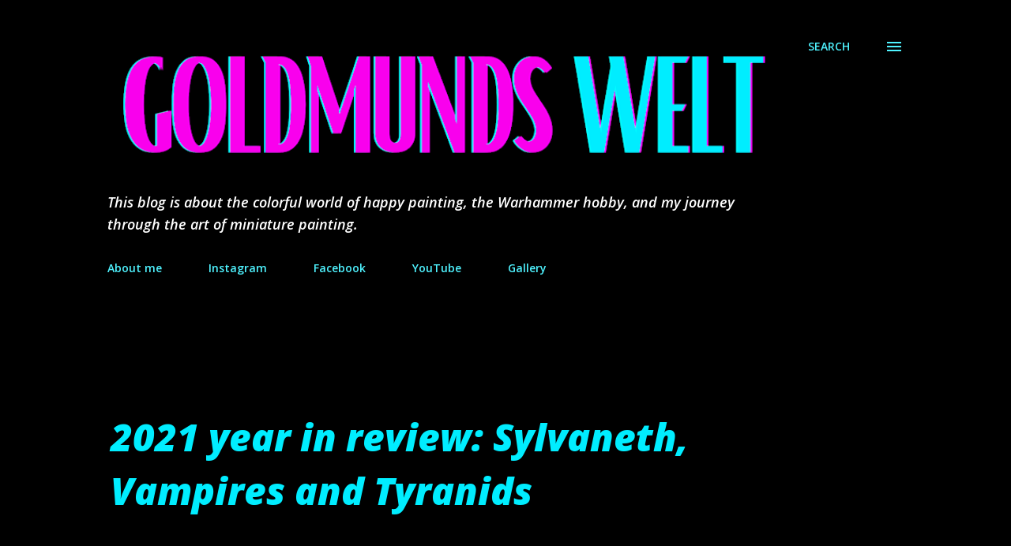

--- FILE ---
content_type: text/html; charset=UTF-8
request_url: https://www.goldmundswelt.com/2021/12/2021-year-in-review-sylvaneth-vampires.html?showComment=1640955113900
body_size: 40766
content:
<!DOCTYPE html>
<html dir='ltr' lang='en' xmlns='http://www.w3.org/1999/xhtml' xmlns:b='http://www.google.com/2005/gml/b' xmlns:data='http://www.google.com/2005/gml/data' xmlns:expr='http://www.google.com/2005/gml/expr'>
<head>
<meta content='width=device-width, initial-scale=1' name='viewport'/>
<title>2021 year in review: Sylvaneth, Vampires and Tyranids</title>
<meta content='text/html; charset=UTF-8' http-equiv='Content-Type'/>
<!-- Chrome, Firefox OS and Opera -->
<meta content='#000000' name='theme-color'/>
<!-- Windows Phone -->
<meta content='#000000' name='msapplication-navbutton-color'/>
<meta content='blogger' name='generator'/>
<link href='https://www.goldmundswelt.com/favicon.ico' rel='icon' type='image/x-icon'/>
<link href='https://www.goldmundswelt.com/2021/12/2021-year-in-review-sylvaneth-vampires.html' rel='canonical'/>
<link rel="alternate" type="application/atom+xml" title="Goldmunds Welt - Miniature Painting, Tabletop Wargaming &amp; Warhammer Blog - Atom" href="https://www.goldmundswelt.com/feeds/posts/default" />
<link rel="alternate" type="application/rss+xml" title="Goldmunds Welt - Miniature Painting, Tabletop Wargaming &amp; Warhammer Blog - RSS" href="https://www.goldmundswelt.com/feeds/posts/default?alt=rss" />
<link rel="service.post" type="application/atom+xml" title="Goldmunds Welt - Miniature Painting, Tabletop Wargaming &amp; Warhammer Blog - Atom" href="https://www.blogger.com/feeds/8885527721999093771/posts/default" />

<link rel="alternate" type="application/atom+xml" title="Goldmunds Welt - Miniature Painting, Tabletop Wargaming &amp; Warhammer Blog - Atom" href="https://www.goldmundswelt.com/feeds/5542111392554601816/comments/default" />
<!--Can't find substitution for tag [blog.ieCssRetrofitLinks]-->
<link href='https://blogger.googleusercontent.com/img/a/AVvXsEiXmaD0rJhl2jGgedp7aP5PkNpuN89E9_nMMzEK31VcqZ80m7hmYmzJNcMtyS-Uidp9-pCRvBokmjTL8GIElpzLhPrhIyddjUv0ruvbDv9bDxt59RCll3bUqxFFEmY1zYzAv2WQ5Bk_5fBdzXzNHrI1-lO0xD2TS5tXyYBzJs2Trkr3sPJt9ZfsIj1z=s320' rel='image_src'/>
<meta content='2021 year in review: Sylvaneth, Vampires and Tyranids' name='description'/>
<meta content='https://www.goldmundswelt.com/2021/12/2021-year-in-review-sylvaneth-vampires.html' property='og:url'/>
<meta content='2021 year in review: Sylvaneth, Vampires and Tyranids' property='og:title'/>
<meta content='2021 year in review: Sylvaneth, Vampires and Tyranids' property='og:description'/>
<meta content='https://blogger.googleusercontent.com/img/a/AVvXsEiXmaD0rJhl2jGgedp7aP5PkNpuN89E9_nMMzEK31VcqZ80m7hmYmzJNcMtyS-Uidp9-pCRvBokmjTL8GIElpzLhPrhIyddjUv0ruvbDv9bDxt59RCll3bUqxFFEmY1zYzAv2WQ5Bk_5fBdzXzNHrI1-lO0xD2TS5tXyYBzJs2Trkr3sPJt9ZfsIj1z=w1200-h630-p-k-no-nu' property='og:image'/>
<style type='text/css'>@font-face{font-family:'Dancing Script';font-style:normal;font-weight:400;font-display:swap;src:url(//fonts.gstatic.com/s/dancingscript/v29/If2cXTr6YS-zF4S-kcSWSVi_sxjsohD9F50Ruu7BMSo3Rep8hNX6plRPjLo.woff2)format('woff2');unicode-range:U+0102-0103,U+0110-0111,U+0128-0129,U+0168-0169,U+01A0-01A1,U+01AF-01B0,U+0300-0301,U+0303-0304,U+0308-0309,U+0323,U+0329,U+1EA0-1EF9,U+20AB;}@font-face{font-family:'Dancing Script';font-style:normal;font-weight:400;font-display:swap;src:url(//fonts.gstatic.com/s/dancingscript/v29/If2cXTr6YS-zF4S-kcSWSVi_sxjsohD9F50Ruu7BMSo3ROp8hNX6plRPjLo.woff2)format('woff2');unicode-range:U+0100-02BA,U+02BD-02C5,U+02C7-02CC,U+02CE-02D7,U+02DD-02FF,U+0304,U+0308,U+0329,U+1D00-1DBF,U+1E00-1E9F,U+1EF2-1EFF,U+2020,U+20A0-20AB,U+20AD-20C0,U+2113,U+2C60-2C7F,U+A720-A7FF;}@font-face{font-family:'Dancing Script';font-style:normal;font-weight:400;font-display:swap;src:url(//fonts.gstatic.com/s/dancingscript/v29/If2cXTr6YS-zF4S-kcSWSVi_sxjsohD9F50Ruu7BMSo3Sup8hNX6plRP.woff2)format('woff2');unicode-range:U+0000-00FF,U+0131,U+0152-0153,U+02BB-02BC,U+02C6,U+02DA,U+02DC,U+0304,U+0308,U+0329,U+2000-206F,U+20AC,U+2122,U+2191,U+2193,U+2212,U+2215,U+FEFF,U+FFFD;}@font-face{font-family:'EB Garamond';font-style:italic;font-weight:600;font-display:swap;src:url(//fonts.gstatic.com/s/ebgaramond/v32/SlGFmQSNjdsmc35JDF1K5GRwUjcdlttVFm-rI7diR79wU6i1hGFJRvzr2Q.woff2)format('woff2');unicode-range:U+0460-052F,U+1C80-1C8A,U+20B4,U+2DE0-2DFF,U+A640-A69F,U+FE2E-FE2F;}@font-face{font-family:'EB Garamond';font-style:italic;font-weight:600;font-display:swap;src:url(//fonts.gstatic.com/s/ebgaramond/v32/SlGFmQSNjdsmc35JDF1K5GRwUjcdlttVFm-rI7diR795U6i1hGFJRvzr2Q.woff2)format('woff2');unicode-range:U+0301,U+0400-045F,U+0490-0491,U+04B0-04B1,U+2116;}@font-face{font-family:'EB Garamond';font-style:italic;font-weight:600;font-display:swap;src:url(//fonts.gstatic.com/s/ebgaramond/v32/SlGFmQSNjdsmc35JDF1K5GRwUjcdlttVFm-rI7diR79xU6i1hGFJRvzr2Q.woff2)format('woff2');unicode-range:U+1F00-1FFF;}@font-face{font-family:'EB Garamond';font-style:italic;font-weight:600;font-display:swap;src:url(//fonts.gstatic.com/s/ebgaramond/v32/SlGFmQSNjdsmc35JDF1K5GRwUjcdlttVFm-rI7diR79-U6i1hGFJRvzr2Q.woff2)format('woff2');unicode-range:U+0370-0377,U+037A-037F,U+0384-038A,U+038C,U+038E-03A1,U+03A3-03FF;}@font-face{font-family:'EB Garamond';font-style:italic;font-weight:600;font-display:swap;src:url(//fonts.gstatic.com/s/ebgaramond/v32/SlGFmQSNjdsmc35JDF1K5GRwUjcdlttVFm-rI7diR79yU6i1hGFJRvzr2Q.woff2)format('woff2');unicode-range:U+0102-0103,U+0110-0111,U+0128-0129,U+0168-0169,U+01A0-01A1,U+01AF-01B0,U+0300-0301,U+0303-0304,U+0308-0309,U+0323,U+0329,U+1EA0-1EF9,U+20AB;}@font-face{font-family:'EB Garamond';font-style:italic;font-weight:600;font-display:swap;src:url(//fonts.gstatic.com/s/ebgaramond/v32/SlGFmQSNjdsmc35JDF1K5GRwUjcdlttVFm-rI7diR79zU6i1hGFJRvzr2Q.woff2)format('woff2');unicode-range:U+0100-02BA,U+02BD-02C5,U+02C7-02CC,U+02CE-02D7,U+02DD-02FF,U+0304,U+0308,U+0329,U+1D00-1DBF,U+1E00-1E9F,U+1EF2-1EFF,U+2020,U+20A0-20AB,U+20AD-20C0,U+2113,U+2C60-2C7F,U+A720-A7FF;}@font-face{font-family:'EB Garamond';font-style:italic;font-weight:600;font-display:swap;src:url(//fonts.gstatic.com/s/ebgaramond/v32/SlGFmQSNjdsmc35JDF1K5GRwUjcdlttVFm-rI7diR799U6i1hGFJRvw.woff2)format('woff2');unicode-range:U+0000-00FF,U+0131,U+0152-0153,U+02BB-02BC,U+02C6,U+02DA,U+02DC,U+0304,U+0308,U+0329,U+2000-206F,U+20AC,U+2122,U+2191,U+2193,U+2212,U+2215,U+FEFF,U+FFFD;}@font-face{font-family:'EB Garamond';font-style:normal;font-weight:400;font-display:swap;src:url(//fonts.gstatic.com/s/ebgaramond/v32/SlGDmQSNjdsmc35JDF1K5E55YMjF_7DPuGi-6_RkCY9_WamXgHlIbvw.woff2)format('woff2');unicode-range:U+0460-052F,U+1C80-1C8A,U+20B4,U+2DE0-2DFF,U+A640-A69F,U+FE2E-FE2F;}@font-face{font-family:'EB Garamond';font-style:normal;font-weight:400;font-display:swap;src:url(//fonts.gstatic.com/s/ebgaramond/v32/SlGDmQSNjdsmc35JDF1K5E55YMjF_7DPuGi-6_RkAI9_WamXgHlIbvw.woff2)format('woff2');unicode-range:U+0301,U+0400-045F,U+0490-0491,U+04B0-04B1,U+2116;}@font-face{font-family:'EB Garamond';font-style:normal;font-weight:400;font-display:swap;src:url(//fonts.gstatic.com/s/ebgaramond/v32/SlGDmQSNjdsmc35JDF1K5E55YMjF_7DPuGi-6_RkCI9_WamXgHlIbvw.woff2)format('woff2');unicode-range:U+1F00-1FFF;}@font-face{font-family:'EB Garamond';font-style:normal;font-weight:400;font-display:swap;src:url(//fonts.gstatic.com/s/ebgaramond/v32/SlGDmQSNjdsmc35JDF1K5E55YMjF_7DPuGi-6_RkB49_WamXgHlIbvw.woff2)format('woff2');unicode-range:U+0370-0377,U+037A-037F,U+0384-038A,U+038C,U+038E-03A1,U+03A3-03FF;}@font-face{font-family:'EB Garamond';font-style:normal;font-weight:400;font-display:swap;src:url(//fonts.gstatic.com/s/ebgaramond/v32/SlGDmQSNjdsmc35JDF1K5E55YMjF_7DPuGi-6_RkC49_WamXgHlIbvw.woff2)format('woff2');unicode-range:U+0102-0103,U+0110-0111,U+0128-0129,U+0168-0169,U+01A0-01A1,U+01AF-01B0,U+0300-0301,U+0303-0304,U+0308-0309,U+0323,U+0329,U+1EA0-1EF9,U+20AB;}@font-face{font-family:'EB Garamond';font-style:normal;font-weight:400;font-display:swap;src:url(//fonts.gstatic.com/s/ebgaramond/v32/SlGDmQSNjdsmc35JDF1K5E55YMjF_7DPuGi-6_RkCo9_WamXgHlIbvw.woff2)format('woff2');unicode-range:U+0100-02BA,U+02BD-02C5,U+02C7-02CC,U+02CE-02D7,U+02DD-02FF,U+0304,U+0308,U+0329,U+1D00-1DBF,U+1E00-1E9F,U+1EF2-1EFF,U+2020,U+20A0-20AB,U+20AD-20C0,U+2113,U+2C60-2C7F,U+A720-A7FF;}@font-face{font-family:'EB Garamond';font-style:normal;font-weight:400;font-display:swap;src:url(//fonts.gstatic.com/s/ebgaramond/v32/SlGDmQSNjdsmc35JDF1K5E55YMjF_7DPuGi-6_RkBI9_WamXgHlI.woff2)format('woff2');unicode-range:U+0000-00FF,U+0131,U+0152-0153,U+02BB-02BC,U+02C6,U+02DA,U+02DC,U+0304,U+0308,U+0329,U+2000-206F,U+20AC,U+2122,U+2191,U+2193,U+2212,U+2215,U+FEFF,U+FFFD;}@font-face{font-family:'Lato';font-style:italic;font-weight:700;font-display:swap;src:url(//fonts.gstatic.com/s/lato/v25/S6u_w4BMUTPHjxsI5wq_FQftx9897sxZ.woff2)format('woff2');unicode-range:U+0100-02BA,U+02BD-02C5,U+02C7-02CC,U+02CE-02D7,U+02DD-02FF,U+0304,U+0308,U+0329,U+1D00-1DBF,U+1E00-1E9F,U+1EF2-1EFF,U+2020,U+20A0-20AB,U+20AD-20C0,U+2113,U+2C60-2C7F,U+A720-A7FF;}@font-face{font-family:'Lato';font-style:italic;font-weight:700;font-display:swap;src:url(//fonts.gstatic.com/s/lato/v25/S6u_w4BMUTPHjxsI5wq_Gwftx9897g.woff2)format('woff2');unicode-range:U+0000-00FF,U+0131,U+0152-0153,U+02BB-02BC,U+02C6,U+02DA,U+02DC,U+0304,U+0308,U+0329,U+2000-206F,U+20AC,U+2122,U+2191,U+2193,U+2212,U+2215,U+FEFF,U+FFFD;}@font-face{font-family:'Lato';font-style:normal;font-weight:400;font-display:swap;src:url(//fonts.gstatic.com/s/lato/v25/S6uyw4BMUTPHjxAwXiWtFCfQ7A.woff2)format('woff2');unicode-range:U+0100-02BA,U+02BD-02C5,U+02C7-02CC,U+02CE-02D7,U+02DD-02FF,U+0304,U+0308,U+0329,U+1D00-1DBF,U+1E00-1E9F,U+1EF2-1EFF,U+2020,U+20A0-20AB,U+20AD-20C0,U+2113,U+2C60-2C7F,U+A720-A7FF;}@font-face{font-family:'Lato';font-style:normal;font-weight:400;font-display:swap;src:url(//fonts.gstatic.com/s/lato/v25/S6uyw4BMUTPHjx4wXiWtFCc.woff2)format('woff2');unicode-range:U+0000-00FF,U+0131,U+0152-0153,U+02BB-02BC,U+02C6,U+02DA,U+02DC,U+0304,U+0308,U+0329,U+2000-206F,U+20AC,U+2122,U+2191,U+2193,U+2212,U+2215,U+FEFF,U+FFFD;}@font-face{font-family:'Lato';font-style:normal;font-weight:700;font-display:swap;src:url(//fonts.gstatic.com/s/lato/v25/S6u9w4BMUTPHh6UVSwaPGQ3q5d0N7w.woff2)format('woff2');unicode-range:U+0100-02BA,U+02BD-02C5,U+02C7-02CC,U+02CE-02D7,U+02DD-02FF,U+0304,U+0308,U+0329,U+1D00-1DBF,U+1E00-1E9F,U+1EF2-1EFF,U+2020,U+20A0-20AB,U+20AD-20C0,U+2113,U+2C60-2C7F,U+A720-A7FF;}@font-face{font-family:'Lato';font-style:normal;font-weight:700;font-display:swap;src:url(//fonts.gstatic.com/s/lato/v25/S6u9w4BMUTPHh6UVSwiPGQ3q5d0.woff2)format('woff2');unicode-range:U+0000-00FF,U+0131,U+0152-0153,U+02BB-02BC,U+02C6,U+02DA,U+02DC,U+0304,U+0308,U+0329,U+2000-206F,U+20AC,U+2122,U+2191,U+2193,U+2212,U+2215,U+FEFF,U+FFFD;}@font-face{font-family:'Lato';font-style:normal;font-weight:900;font-display:swap;src:url(//fonts.gstatic.com/s/lato/v25/S6u9w4BMUTPHh50XSwaPGQ3q5d0N7w.woff2)format('woff2');unicode-range:U+0100-02BA,U+02BD-02C5,U+02C7-02CC,U+02CE-02D7,U+02DD-02FF,U+0304,U+0308,U+0329,U+1D00-1DBF,U+1E00-1E9F,U+1EF2-1EFF,U+2020,U+20A0-20AB,U+20AD-20C0,U+2113,U+2C60-2C7F,U+A720-A7FF;}@font-face{font-family:'Lato';font-style:normal;font-weight:900;font-display:swap;src:url(//fonts.gstatic.com/s/lato/v25/S6u9w4BMUTPHh50XSwiPGQ3q5d0.woff2)format('woff2');unicode-range:U+0000-00FF,U+0131,U+0152-0153,U+02BB-02BC,U+02C6,U+02DA,U+02DC,U+0304,U+0308,U+0329,U+2000-206F,U+20AC,U+2122,U+2191,U+2193,U+2212,U+2215,U+FEFF,U+FFFD;}@font-face{font-family:'Lora';font-style:normal;font-weight:400;font-display:swap;src:url(//fonts.gstatic.com/s/lora/v37/0QI6MX1D_JOuGQbT0gvTJPa787weuxJMkq18ndeYxZ2JTg.woff2)format('woff2');unicode-range:U+0460-052F,U+1C80-1C8A,U+20B4,U+2DE0-2DFF,U+A640-A69F,U+FE2E-FE2F;}@font-face{font-family:'Lora';font-style:normal;font-weight:400;font-display:swap;src:url(//fonts.gstatic.com/s/lora/v37/0QI6MX1D_JOuGQbT0gvTJPa787weuxJFkq18ndeYxZ2JTg.woff2)format('woff2');unicode-range:U+0301,U+0400-045F,U+0490-0491,U+04B0-04B1,U+2116;}@font-face{font-family:'Lora';font-style:normal;font-weight:400;font-display:swap;src:url(//fonts.gstatic.com/s/lora/v37/0QI6MX1D_JOuGQbT0gvTJPa787weuxI9kq18ndeYxZ2JTg.woff2)format('woff2');unicode-range:U+0302-0303,U+0305,U+0307-0308,U+0310,U+0312,U+0315,U+031A,U+0326-0327,U+032C,U+032F-0330,U+0332-0333,U+0338,U+033A,U+0346,U+034D,U+0391-03A1,U+03A3-03A9,U+03B1-03C9,U+03D1,U+03D5-03D6,U+03F0-03F1,U+03F4-03F5,U+2016-2017,U+2034-2038,U+203C,U+2040,U+2043,U+2047,U+2050,U+2057,U+205F,U+2070-2071,U+2074-208E,U+2090-209C,U+20D0-20DC,U+20E1,U+20E5-20EF,U+2100-2112,U+2114-2115,U+2117-2121,U+2123-214F,U+2190,U+2192,U+2194-21AE,U+21B0-21E5,U+21F1-21F2,U+21F4-2211,U+2213-2214,U+2216-22FF,U+2308-230B,U+2310,U+2319,U+231C-2321,U+2336-237A,U+237C,U+2395,U+239B-23B7,U+23D0,U+23DC-23E1,U+2474-2475,U+25AF,U+25B3,U+25B7,U+25BD,U+25C1,U+25CA,U+25CC,U+25FB,U+266D-266F,U+27C0-27FF,U+2900-2AFF,U+2B0E-2B11,U+2B30-2B4C,U+2BFE,U+3030,U+FF5B,U+FF5D,U+1D400-1D7FF,U+1EE00-1EEFF;}@font-face{font-family:'Lora';font-style:normal;font-weight:400;font-display:swap;src:url(//fonts.gstatic.com/s/lora/v37/0QI6MX1D_JOuGQbT0gvTJPa787weuxIvkq18ndeYxZ2JTg.woff2)format('woff2');unicode-range:U+0001-000C,U+000E-001F,U+007F-009F,U+20DD-20E0,U+20E2-20E4,U+2150-218F,U+2190,U+2192,U+2194-2199,U+21AF,U+21E6-21F0,U+21F3,U+2218-2219,U+2299,U+22C4-22C6,U+2300-243F,U+2440-244A,U+2460-24FF,U+25A0-27BF,U+2800-28FF,U+2921-2922,U+2981,U+29BF,U+29EB,U+2B00-2BFF,U+4DC0-4DFF,U+FFF9-FFFB,U+10140-1018E,U+10190-1019C,U+101A0,U+101D0-101FD,U+102E0-102FB,U+10E60-10E7E,U+1D2C0-1D2D3,U+1D2E0-1D37F,U+1F000-1F0FF,U+1F100-1F1AD,U+1F1E6-1F1FF,U+1F30D-1F30F,U+1F315,U+1F31C,U+1F31E,U+1F320-1F32C,U+1F336,U+1F378,U+1F37D,U+1F382,U+1F393-1F39F,U+1F3A7-1F3A8,U+1F3AC-1F3AF,U+1F3C2,U+1F3C4-1F3C6,U+1F3CA-1F3CE,U+1F3D4-1F3E0,U+1F3ED,U+1F3F1-1F3F3,U+1F3F5-1F3F7,U+1F408,U+1F415,U+1F41F,U+1F426,U+1F43F,U+1F441-1F442,U+1F444,U+1F446-1F449,U+1F44C-1F44E,U+1F453,U+1F46A,U+1F47D,U+1F4A3,U+1F4B0,U+1F4B3,U+1F4B9,U+1F4BB,U+1F4BF,U+1F4C8-1F4CB,U+1F4D6,U+1F4DA,U+1F4DF,U+1F4E3-1F4E6,U+1F4EA-1F4ED,U+1F4F7,U+1F4F9-1F4FB,U+1F4FD-1F4FE,U+1F503,U+1F507-1F50B,U+1F50D,U+1F512-1F513,U+1F53E-1F54A,U+1F54F-1F5FA,U+1F610,U+1F650-1F67F,U+1F687,U+1F68D,U+1F691,U+1F694,U+1F698,U+1F6AD,U+1F6B2,U+1F6B9-1F6BA,U+1F6BC,U+1F6C6-1F6CF,U+1F6D3-1F6D7,U+1F6E0-1F6EA,U+1F6F0-1F6F3,U+1F6F7-1F6FC,U+1F700-1F7FF,U+1F800-1F80B,U+1F810-1F847,U+1F850-1F859,U+1F860-1F887,U+1F890-1F8AD,U+1F8B0-1F8BB,U+1F8C0-1F8C1,U+1F900-1F90B,U+1F93B,U+1F946,U+1F984,U+1F996,U+1F9E9,U+1FA00-1FA6F,U+1FA70-1FA7C,U+1FA80-1FA89,U+1FA8F-1FAC6,U+1FACE-1FADC,U+1FADF-1FAE9,U+1FAF0-1FAF8,U+1FB00-1FBFF;}@font-face{font-family:'Lora';font-style:normal;font-weight:400;font-display:swap;src:url(//fonts.gstatic.com/s/lora/v37/0QI6MX1D_JOuGQbT0gvTJPa787weuxJOkq18ndeYxZ2JTg.woff2)format('woff2');unicode-range:U+0102-0103,U+0110-0111,U+0128-0129,U+0168-0169,U+01A0-01A1,U+01AF-01B0,U+0300-0301,U+0303-0304,U+0308-0309,U+0323,U+0329,U+1EA0-1EF9,U+20AB;}@font-face{font-family:'Lora';font-style:normal;font-weight:400;font-display:swap;src:url(//fonts.gstatic.com/s/lora/v37/0QI6MX1D_JOuGQbT0gvTJPa787weuxJPkq18ndeYxZ2JTg.woff2)format('woff2');unicode-range:U+0100-02BA,U+02BD-02C5,U+02C7-02CC,U+02CE-02D7,U+02DD-02FF,U+0304,U+0308,U+0329,U+1D00-1DBF,U+1E00-1E9F,U+1EF2-1EFF,U+2020,U+20A0-20AB,U+20AD-20C0,U+2113,U+2C60-2C7F,U+A720-A7FF;}@font-face{font-family:'Lora';font-style:normal;font-weight:400;font-display:swap;src:url(//fonts.gstatic.com/s/lora/v37/0QI6MX1D_JOuGQbT0gvTJPa787weuxJBkq18ndeYxZ0.woff2)format('woff2');unicode-range:U+0000-00FF,U+0131,U+0152-0153,U+02BB-02BC,U+02C6,U+02DA,U+02DC,U+0304,U+0308,U+0329,U+2000-206F,U+20AC,U+2122,U+2191,U+2193,U+2212,U+2215,U+FEFF,U+FFFD;}@font-face{font-family:'Open Sans';font-style:italic;font-weight:600;font-stretch:100%;font-display:swap;src:url(//fonts.gstatic.com/s/opensans/v44/memtYaGs126MiZpBA-UFUIcVXSCEkx2cmqvXlWqWtE6FxZCJgvAQ.woff2)format('woff2');unicode-range:U+0460-052F,U+1C80-1C8A,U+20B4,U+2DE0-2DFF,U+A640-A69F,U+FE2E-FE2F;}@font-face{font-family:'Open Sans';font-style:italic;font-weight:600;font-stretch:100%;font-display:swap;src:url(//fonts.gstatic.com/s/opensans/v44/memtYaGs126MiZpBA-UFUIcVXSCEkx2cmqvXlWqWvU6FxZCJgvAQ.woff2)format('woff2');unicode-range:U+0301,U+0400-045F,U+0490-0491,U+04B0-04B1,U+2116;}@font-face{font-family:'Open Sans';font-style:italic;font-weight:600;font-stretch:100%;font-display:swap;src:url(//fonts.gstatic.com/s/opensans/v44/memtYaGs126MiZpBA-UFUIcVXSCEkx2cmqvXlWqWtU6FxZCJgvAQ.woff2)format('woff2');unicode-range:U+1F00-1FFF;}@font-face{font-family:'Open Sans';font-style:italic;font-weight:600;font-stretch:100%;font-display:swap;src:url(//fonts.gstatic.com/s/opensans/v44/memtYaGs126MiZpBA-UFUIcVXSCEkx2cmqvXlWqWuk6FxZCJgvAQ.woff2)format('woff2');unicode-range:U+0370-0377,U+037A-037F,U+0384-038A,U+038C,U+038E-03A1,U+03A3-03FF;}@font-face{font-family:'Open Sans';font-style:italic;font-weight:600;font-stretch:100%;font-display:swap;src:url(//fonts.gstatic.com/s/opensans/v44/memtYaGs126MiZpBA-UFUIcVXSCEkx2cmqvXlWqWu06FxZCJgvAQ.woff2)format('woff2');unicode-range:U+0307-0308,U+0590-05FF,U+200C-2010,U+20AA,U+25CC,U+FB1D-FB4F;}@font-face{font-family:'Open Sans';font-style:italic;font-weight:600;font-stretch:100%;font-display:swap;src:url(//fonts.gstatic.com/s/opensans/v44/memtYaGs126MiZpBA-UFUIcVXSCEkx2cmqvXlWqWxU6FxZCJgvAQ.woff2)format('woff2');unicode-range:U+0302-0303,U+0305,U+0307-0308,U+0310,U+0312,U+0315,U+031A,U+0326-0327,U+032C,U+032F-0330,U+0332-0333,U+0338,U+033A,U+0346,U+034D,U+0391-03A1,U+03A3-03A9,U+03B1-03C9,U+03D1,U+03D5-03D6,U+03F0-03F1,U+03F4-03F5,U+2016-2017,U+2034-2038,U+203C,U+2040,U+2043,U+2047,U+2050,U+2057,U+205F,U+2070-2071,U+2074-208E,U+2090-209C,U+20D0-20DC,U+20E1,U+20E5-20EF,U+2100-2112,U+2114-2115,U+2117-2121,U+2123-214F,U+2190,U+2192,U+2194-21AE,U+21B0-21E5,U+21F1-21F2,U+21F4-2211,U+2213-2214,U+2216-22FF,U+2308-230B,U+2310,U+2319,U+231C-2321,U+2336-237A,U+237C,U+2395,U+239B-23B7,U+23D0,U+23DC-23E1,U+2474-2475,U+25AF,U+25B3,U+25B7,U+25BD,U+25C1,U+25CA,U+25CC,U+25FB,U+266D-266F,U+27C0-27FF,U+2900-2AFF,U+2B0E-2B11,U+2B30-2B4C,U+2BFE,U+3030,U+FF5B,U+FF5D,U+1D400-1D7FF,U+1EE00-1EEFF;}@font-face{font-family:'Open Sans';font-style:italic;font-weight:600;font-stretch:100%;font-display:swap;src:url(//fonts.gstatic.com/s/opensans/v44/memtYaGs126MiZpBA-UFUIcVXSCEkx2cmqvXlWqW106FxZCJgvAQ.woff2)format('woff2');unicode-range:U+0001-000C,U+000E-001F,U+007F-009F,U+20DD-20E0,U+20E2-20E4,U+2150-218F,U+2190,U+2192,U+2194-2199,U+21AF,U+21E6-21F0,U+21F3,U+2218-2219,U+2299,U+22C4-22C6,U+2300-243F,U+2440-244A,U+2460-24FF,U+25A0-27BF,U+2800-28FF,U+2921-2922,U+2981,U+29BF,U+29EB,U+2B00-2BFF,U+4DC0-4DFF,U+FFF9-FFFB,U+10140-1018E,U+10190-1019C,U+101A0,U+101D0-101FD,U+102E0-102FB,U+10E60-10E7E,U+1D2C0-1D2D3,U+1D2E0-1D37F,U+1F000-1F0FF,U+1F100-1F1AD,U+1F1E6-1F1FF,U+1F30D-1F30F,U+1F315,U+1F31C,U+1F31E,U+1F320-1F32C,U+1F336,U+1F378,U+1F37D,U+1F382,U+1F393-1F39F,U+1F3A7-1F3A8,U+1F3AC-1F3AF,U+1F3C2,U+1F3C4-1F3C6,U+1F3CA-1F3CE,U+1F3D4-1F3E0,U+1F3ED,U+1F3F1-1F3F3,U+1F3F5-1F3F7,U+1F408,U+1F415,U+1F41F,U+1F426,U+1F43F,U+1F441-1F442,U+1F444,U+1F446-1F449,U+1F44C-1F44E,U+1F453,U+1F46A,U+1F47D,U+1F4A3,U+1F4B0,U+1F4B3,U+1F4B9,U+1F4BB,U+1F4BF,U+1F4C8-1F4CB,U+1F4D6,U+1F4DA,U+1F4DF,U+1F4E3-1F4E6,U+1F4EA-1F4ED,U+1F4F7,U+1F4F9-1F4FB,U+1F4FD-1F4FE,U+1F503,U+1F507-1F50B,U+1F50D,U+1F512-1F513,U+1F53E-1F54A,U+1F54F-1F5FA,U+1F610,U+1F650-1F67F,U+1F687,U+1F68D,U+1F691,U+1F694,U+1F698,U+1F6AD,U+1F6B2,U+1F6B9-1F6BA,U+1F6BC,U+1F6C6-1F6CF,U+1F6D3-1F6D7,U+1F6E0-1F6EA,U+1F6F0-1F6F3,U+1F6F7-1F6FC,U+1F700-1F7FF,U+1F800-1F80B,U+1F810-1F847,U+1F850-1F859,U+1F860-1F887,U+1F890-1F8AD,U+1F8B0-1F8BB,U+1F8C0-1F8C1,U+1F900-1F90B,U+1F93B,U+1F946,U+1F984,U+1F996,U+1F9E9,U+1FA00-1FA6F,U+1FA70-1FA7C,U+1FA80-1FA89,U+1FA8F-1FAC6,U+1FACE-1FADC,U+1FADF-1FAE9,U+1FAF0-1FAF8,U+1FB00-1FBFF;}@font-face{font-family:'Open Sans';font-style:italic;font-weight:600;font-stretch:100%;font-display:swap;src:url(//fonts.gstatic.com/s/opensans/v44/memtYaGs126MiZpBA-UFUIcVXSCEkx2cmqvXlWqWtk6FxZCJgvAQ.woff2)format('woff2');unicode-range:U+0102-0103,U+0110-0111,U+0128-0129,U+0168-0169,U+01A0-01A1,U+01AF-01B0,U+0300-0301,U+0303-0304,U+0308-0309,U+0323,U+0329,U+1EA0-1EF9,U+20AB;}@font-face{font-family:'Open Sans';font-style:italic;font-weight:600;font-stretch:100%;font-display:swap;src:url(//fonts.gstatic.com/s/opensans/v44/memtYaGs126MiZpBA-UFUIcVXSCEkx2cmqvXlWqWt06FxZCJgvAQ.woff2)format('woff2');unicode-range:U+0100-02BA,U+02BD-02C5,U+02C7-02CC,U+02CE-02D7,U+02DD-02FF,U+0304,U+0308,U+0329,U+1D00-1DBF,U+1E00-1E9F,U+1EF2-1EFF,U+2020,U+20A0-20AB,U+20AD-20C0,U+2113,U+2C60-2C7F,U+A720-A7FF;}@font-face{font-family:'Open Sans';font-style:italic;font-weight:600;font-stretch:100%;font-display:swap;src:url(//fonts.gstatic.com/s/opensans/v44/memtYaGs126MiZpBA-UFUIcVXSCEkx2cmqvXlWqWuU6FxZCJgg.woff2)format('woff2');unicode-range:U+0000-00FF,U+0131,U+0152-0153,U+02BB-02BC,U+02C6,U+02DA,U+02DC,U+0304,U+0308,U+0329,U+2000-206F,U+20AC,U+2122,U+2191,U+2193,U+2212,U+2215,U+FEFF,U+FFFD;}@font-face{font-family:'Open Sans';font-style:italic;font-weight:800;font-stretch:100%;font-display:swap;src:url(//fonts.gstatic.com/s/opensans/v44/memtYaGs126MiZpBA-UFUIcVXSCEkx2cmqvXlWqWtE6FxZCJgvAQ.woff2)format('woff2');unicode-range:U+0460-052F,U+1C80-1C8A,U+20B4,U+2DE0-2DFF,U+A640-A69F,U+FE2E-FE2F;}@font-face{font-family:'Open Sans';font-style:italic;font-weight:800;font-stretch:100%;font-display:swap;src:url(//fonts.gstatic.com/s/opensans/v44/memtYaGs126MiZpBA-UFUIcVXSCEkx2cmqvXlWqWvU6FxZCJgvAQ.woff2)format('woff2');unicode-range:U+0301,U+0400-045F,U+0490-0491,U+04B0-04B1,U+2116;}@font-face{font-family:'Open Sans';font-style:italic;font-weight:800;font-stretch:100%;font-display:swap;src:url(//fonts.gstatic.com/s/opensans/v44/memtYaGs126MiZpBA-UFUIcVXSCEkx2cmqvXlWqWtU6FxZCJgvAQ.woff2)format('woff2');unicode-range:U+1F00-1FFF;}@font-face{font-family:'Open Sans';font-style:italic;font-weight:800;font-stretch:100%;font-display:swap;src:url(//fonts.gstatic.com/s/opensans/v44/memtYaGs126MiZpBA-UFUIcVXSCEkx2cmqvXlWqWuk6FxZCJgvAQ.woff2)format('woff2');unicode-range:U+0370-0377,U+037A-037F,U+0384-038A,U+038C,U+038E-03A1,U+03A3-03FF;}@font-face{font-family:'Open Sans';font-style:italic;font-weight:800;font-stretch:100%;font-display:swap;src:url(//fonts.gstatic.com/s/opensans/v44/memtYaGs126MiZpBA-UFUIcVXSCEkx2cmqvXlWqWu06FxZCJgvAQ.woff2)format('woff2');unicode-range:U+0307-0308,U+0590-05FF,U+200C-2010,U+20AA,U+25CC,U+FB1D-FB4F;}@font-face{font-family:'Open Sans';font-style:italic;font-weight:800;font-stretch:100%;font-display:swap;src:url(//fonts.gstatic.com/s/opensans/v44/memtYaGs126MiZpBA-UFUIcVXSCEkx2cmqvXlWqWxU6FxZCJgvAQ.woff2)format('woff2');unicode-range:U+0302-0303,U+0305,U+0307-0308,U+0310,U+0312,U+0315,U+031A,U+0326-0327,U+032C,U+032F-0330,U+0332-0333,U+0338,U+033A,U+0346,U+034D,U+0391-03A1,U+03A3-03A9,U+03B1-03C9,U+03D1,U+03D5-03D6,U+03F0-03F1,U+03F4-03F5,U+2016-2017,U+2034-2038,U+203C,U+2040,U+2043,U+2047,U+2050,U+2057,U+205F,U+2070-2071,U+2074-208E,U+2090-209C,U+20D0-20DC,U+20E1,U+20E5-20EF,U+2100-2112,U+2114-2115,U+2117-2121,U+2123-214F,U+2190,U+2192,U+2194-21AE,U+21B0-21E5,U+21F1-21F2,U+21F4-2211,U+2213-2214,U+2216-22FF,U+2308-230B,U+2310,U+2319,U+231C-2321,U+2336-237A,U+237C,U+2395,U+239B-23B7,U+23D0,U+23DC-23E1,U+2474-2475,U+25AF,U+25B3,U+25B7,U+25BD,U+25C1,U+25CA,U+25CC,U+25FB,U+266D-266F,U+27C0-27FF,U+2900-2AFF,U+2B0E-2B11,U+2B30-2B4C,U+2BFE,U+3030,U+FF5B,U+FF5D,U+1D400-1D7FF,U+1EE00-1EEFF;}@font-face{font-family:'Open Sans';font-style:italic;font-weight:800;font-stretch:100%;font-display:swap;src:url(//fonts.gstatic.com/s/opensans/v44/memtYaGs126MiZpBA-UFUIcVXSCEkx2cmqvXlWqW106FxZCJgvAQ.woff2)format('woff2');unicode-range:U+0001-000C,U+000E-001F,U+007F-009F,U+20DD-20E0,U+20E2-20E4,U+2150-218F,U+2190,U+2192,U+2194-2199,U+21AF,U+21E6-21F0,U+21F3,U+2218-2219,U+2299,U+22C4-22C6,U+2300-243F,U+2440-244A,U+2460-24FF,U+25A0-27BF,U+2800-28FF,U+2921-2922,U+2981,U+29BF,U+29EB,U+2B00-2BFF,U+4DC0-4DFF,U+FFF9-FFFB,U+10140-1018E,U+10190-1019C,U+101A0,U+101D0-101FD,U+102E0-102FB,U+10E60-10E7E,U+1D2C0-1D2D3,U+1D2E0-1D37F,U+1F000-1F0FF,U+1F100-1F1AD,U+1F1E6-1F1FF,U+1F30D-1F30F,U+1F315,U+1F31C,U+1F31E,U+1F320-1F32C,U+1F336,U+1F378,U+1F37D,U+1F382,U+1F393-1F39F,U+1F3A7-1F3A8,U+1F3AC-1F3AF,U+1F3C2,U+1F3C4-1F3C6,U+1F3CA-1F3CE,U+1F3D4-1F3E0,U+1F3ED,U+1F3F1-1F3F3,U+1F3F5-1F3F7,U+1F408,U+1F415,U+1F41F,U+1F426,U+1F43F,U+1F441-1F442,U+1F444,U+1F446-1F449,U+1F44C-1F44E,U+1F453,U+1F46A,U+1F47D,U+1F4A3,U+1F4B0,U+1F4B3,U+1F4B9,U+1F4BB,U+1F4BF,U+1F4C8-1F4CB,U+1F4D6,U+1F4DA,U+1F4DF,U+1F4E3-1F4E6,U+1F4EA-1F4ED,U+1F4F7,U+1F4F9-1F4FB,U+1F4FD-1F4FE,U+1F503,U+1F507-1F50B,U+1F50D,U+1F512-1F513,U+1F53E-1F54A,U+1F54F-1F5FA,U+1F610,U+1F650-1F67F,U+1F687,U+1F68D,U+1F691,U+1F694,U+1F698,U+1F6AD,U+1F6B2,U+1F6B9-1F6BA,U+1F6BC,U+1F6C6-1F6CF,U+1F6D3-1F6D7,U+1F6E0-1F6EA,U+1F6F0-1F6F3,U+1F6F7-1F6FC,U+1F700-1F7FF,U+1F800-1F80B,U+1F810-1F847,U+1F850-1F859,U+1F860-1F887,U+1F890-1F8AD,U+1F8B0-1F8BB,U+1F8C0-1F8C1,U+1F900-1F90B,U+1F93B,U+1F946,U+1F984,U+1F996,U+1F9E9,U+1FA00-1FA6F,U+1FA70-1FA7C,U+1FA80-1FA89,U+1FA8F-1FAC6,U+1FACE-1FADC,U+1FADF-1FAE9,U+1FAF0-1FAF8,U+1FB00-1FBFF;}@font-face{font-family:'Open Sans';font-style:italic;font-weight:800;font-stretch:100%;font-display:swap;src:url(//fonts.gstatic.com/s/opensans/v44/memtYaGs126MiZpBA-UFUIcVXSCEkx2cmqvXlWqWtk6FxZCJgvAQ.woff2)format('woff2');unicode-range:U+0102-0103,U+0110-0111,U+0128-0129,U+0168-0169,U+01A0-01A1,U+01AF-01B0,U+0300-0301,U+0303-0304,U+0308-0309,U+0323,U+0329,U+1EA0-1EF9,U+20AB;}@font-face{font-family:'Open Sans';font-style:italic;font-weight:800;font-stretch:100%;font-display:swap;src:url(//fonts.gstatic.com/s/opensans/v44/memtYaGs126MiZpBA-UFUIcVXSCEkx2cmqvXlWqWt06FxZCJgvAQ.woff2)format('woff2');unicode-range:U+0100-02BA,U+02BD-02C5,U+02C7-02CC,U+02CE-02D7,U+02DD-02FF,U+0304,U+0308,U+0329,U+1D00-1DBF,U+1E00-1E9F,U+1EF2-1EFF,U+2020,U+20A0-20AB,U+20AD-20C0,U+2113,U+2C60-2C7F,U+A720-A7FF;}@font-face{font-family:'Open Sans';font-style:italic;font-weight:800;font-stretch:100%;font-display:swap;src:url(//fonts.gstatic.com/s/opensans/v44/memtYaGs126MiZpBA-UFUIcVXSCEkx2cmqvXlWqWuU6FxZCJgg.woff2)format('woff2');unicode-range:U+0000-00FF,U+0131,U+0152-0153,U+02BB-02BC,U+02C6,U+02DA,U+02DC,U+0304,U+0308,U+0329,U+2000-206F,U+20AC,U+2122,U+2191,U+2193,U+2212,U+2215,U+FEFF,U+FFFD;}@font-face{font-family:'Open Sans';font-style:normal;font-weight:400;font-stretch:100%;font-display:swap;src:url(//fonts.gstatic.com/s/opensans/v44/memvYaGs126MiZpBA-UvWbX2vVnXBbObj2OVTSKmu0SC55K5gw.woff2)format('woff2');unicode-range:U+0460-052F,U+1C80-1C8A,U+20B4,U+2DE0-2DFF,U+A640-A69F,U+FE2E-FE2F;}@font-face{font-family:'Open Sans';font-style:normal;font-weight:400;font-stretch:100%;font-display:swap;src:url(//fonts.gstatic.com/s/opensans/v44/memvYaGs126MiZpBA-UvWbX2vVnXBbObj2OVTSumu0SC55K5gw.woff2)format('woff2');unicode-range:U+0301,U+0400-045F,U+0490-0491,U+04B0-04B1,U+2116;}@font-face{font-family:'Open Sans';font-style:normal;font-weight:400;font-stretch:100%;font-display:swap;src:url(//fonts.gstatic.com/s/opensans/v44/memvYaGs126MiZpBA-UvWbX2vVnXBbObj2OVTSOmu0SC55K5gw.woff2)format('woff2');unicode-range:U+1F00-1FFF;}@font-face{font-family:'Open Sans';font-style:normal;font-weight:400;font-stretch:100%;font-display:swap;src:url(//fonts.gstatic.com/s/opensans/v44/memvYaGs126MiZpBA-UvWbX2vVnXBbObj2OVTSymu0SC55K5gw.woff2)format('woff2');unicode-range:U+0370-0377,U+037A-037F,U+0384-038A,U+038C,U+038E-03A1,U+03A3-03FF;}@font-face{font-family:'Open Sans';font-style:normal;font-weight:400;font-stretch:100%;font-display:swap;src:url(//fonts.gstatic.com/s/opensans/v44/memvYaGs126MiZpBA-UvWbX2vVnXBbObj2OVTS2mu0SC55K5gw.woff2)format('woff2');unicode-range:U+0307-0308,U+0590-05FF,U+200C-2010,U+20AA,U+25CC,U+FB1D-FB4F;}@font-face{font-family:'Open Sans';font-style:normal;font-weight:400;font-stretch:100%;font-display:swap;src:url(//fonts.gstatic.com/s/opensans/v44/memvYaGs126MiZpBA-UvWbX2vVnXBbObj2OVTVOmu0SC55K5gw.woff2)format('woff2');unicode-range:U+0302-0303,U+0305,U+0307-0308,U+0310,U+0312,U+0315,U+031A,U+0326-0327,U+032C,U+032F-0330,U+0332-0333,U+0338,U+033A,U+0346,U+034D,U+0391-03A1,U+03A3-03A9,U+03B1-03C9,U+03D1,U+03D5-03D6,U+03F0-03F1,U+03F4-03F5,U+2016-2017,U+2034-2038,U+203C,U+2040,U+2043,U+2047,U+2050,U+2057,U+205F,U+2070-2071,U+2074-208E,U+2090-209C,U+20D0-20DC,U+20E1,U+20E5-20EF,U+2100-2112,U+2114-2115,U+2117-2121,U+2123-214F,U+2190,U+2192,U+2194-21AE,U+21B0-21E5,U+21F1-21F2,U+21F4-2211,U+2213-2214,U+2216-22FF,U+2308-230B,U+2310,U+2319,U+231C-2321,U+2336-237A,U+237C,U+2395,U+239B-23B7,U+23D0,U+23DC-23E1,U+2474-2475,U+25AF,U+25B3,U+25B7,U+25BD,U+25C1,U+25CA,U+25CC,U+25FB,U+266D-266F,U+27C0-27FF,U+2900-2AFF,U+2B0E-2B11,U+2B30-2B4C,U+2BFE,U+3030,U+FF5B,U+FF5D,U+1D400-1D7FF,U+1EE00-1EEFF;}@font-face{font-family:'Open Sans';font-style:normal;font-weight:400;font-stretch:100%;font-display:swap;src:url(//fonts.gstatic.com/s/opensans/v44/memvYaGs126MiZpBA-UvWbX2vVnXBbObj2OVTUGmu0SC55K5gw.woff2)format('woff2');unicode-range:U+0001-000C,U+000E-001F,U+007F-009F,U+20DD-20E0,U+20E2-20E4,U+2150-218F,U+2190,U+2192,U+2194-2199,U+21AF,U+21E6-21F0,U+21F3,U+2218-2219,U+2299,U+22C4-22C6,U+2300-243F,U+2440-244A,U+2460-24FF,U+25A0-27BF,U+2800-28FF,U+2921-2922,U+2981,U+29BF,U+29EB,U+2B00-2BFF,U+4DC0-4DFF,U+FFF9-FFFB,U+10140-1018E,U+10190-1019C,U+101A0,U+101D0-101FD,U+102E0-102FB,U+10E60-10E7E,U+1D2C0-1D2D3,U+1D2E0-1D37F,U+1F000-1F0FF,U+1F100-1F1AD,U+1F1E6-1F1FF,U+1F30D-1F30F,U+1F315,U+1F31C,U+1F31E,U+1F320-1F32C,U+1F336,U+1F378,U+1F37D,U+1F382,U+1F393-1F39F,U+1F3A7-1F3A8,U+1F3AC-1F3AF,U+1F3C2,U+1F3C4-1F3C6,U+1F3CA-1F3CE,U+1F3D4-1F3E0,U+1F3ED,U+1F3F1-1F3F3,U+1F3F5-1F3F7,U+1F408,U+1F415,U+1F41F,U+1F426,U+1F43F,U+1F441-1F442,U+1F444,U+1F446-1F449,U+1F44C-1F44E,U+1F453,U+1F46A,U+1F47D,U+1F4A3,U+1F4B0,U+1F4B3,U+1F4B9,U+1F4BB,U+1F4BF,U+1F4C8-1F4CB,U+1F4D6,U+1F4DA,U+1F4DF,U+1F4E3-1F4E6,U+1F4EA-1F4ED,U+1F4F7,U+1F4F9-1F4FB,U+1F4FD-1F4FE,U+1F503,U+1F507-1F50B,U+1F50D,U+1F512-1F513,U+1F53E-1F54A,U+1F54F-1F5FA,U+1F610,U+1F650-1F67F,U+1F687,U+1F68D,U+1F691,U+1F694,U+1F698,U+1F6AD,U+1F6B2,U+1F6B9-1F6BA,U+1F6BC,U+1F6C6-1F6CF,U+1F6D3-1F6D7,U+1F6E0-1F6EA,U+1F6F0-1F6F3,U+1F6F7-1F6FC,U+1F700-1F7FF,U+1F800-1F80B,U+1F810-1F847,U+1F850-1F859,U+1F860-1F887,U+1F890-1F8AD,U+1F8B0-1F8BB,U+1F8C0-1F8C1,U+1F900-1F90B,U+1F93B,U+1F946,U+1F984,U+1F996,U+1F9E9,U+1FA00-1FA6F,U+1FA70-1FA7C,U+1FA80-1FA89,U+1FA8F-1FAC6,U+1FACE-1FADC,U+1FADF-1FAE9,U+1FAF0-1FAF8,U+1FB00-1FBFF;}@font-face{font-family:'Open Sans';font-style:normal;font-weight:400;font-stretch:100%;font-display:swap;src:url(//fonts.gstatic.com/s/opensans/v44/memvYaGs126MiZpBA-UvWbX2vVnXBbObj2OVTSCmu0SC55K5gw.woff2)format('woff2');unicode-range:U+0102-0103,U+0110-0111,U+0128-0129,U+0168-0169,U+01A0-01A1,U+01AF-01B0,U+0300-0301,U+0303-0304,U+0308-0309,U+0323,U+0329,U+1EA0-1EF9,U+20AB;}@font-face{font-family:'Open Sans';font-style:normal;font-weight:400;font-stretch:100%;font-display:swap;src:url(//fonts.gstatic.com/s/opensans/v44/memvYaGs126MiZpBA-UvWbX2vVnXBbObj2OVTSGmu0SC55K5gw.woff2)format('woff2');unicode-range:U+0100-02BA,U+02BD-02C5,U+02C7-02CC,U+02CE-02D7,U+02DD-02FF,U+0304,U+0308,U+0329,U+1D00-1DBF,U+1E00-1E9F,U+1EF2-1EFF,U+2020,U+20A0-20AB,U+20AD-20C0,U+2113,U+2C60-2C7F,U+A720-A7FF;}@font-face{font-family:'Open Sans';font-style:normal;font-weight:400;font-stretch:100%;font-display:swap;src:url(//fonts.gstatic.com/s/opensans/v44/memvYaGs126MiZpBA-UvWbX2vVnXBbObj2OVTS-mu0SC55I.woff2)format('woff2');unicode-range:U+0000-00FF,U+0131,U+0152-0153,U+02BB-02BC,U+02C6,U+02DA,U+02DC,U+0304,U+0308,U+0329,U+2000-206F,U+20AC,U+2122,U+2191,U+2193,U+2212,U+2215,U+FEFF,U+FFFD;}@font-face{font-family:'Open Sans';font-style:normal;font-weight:600;font-stretch:100%;font-display:swap;src:url(//fonts.gstatic.com/s/opensans/v44/memvYaGs126MiZpBA-UvWbX2vVnXBbObj2OVTSKmu0SC55K5gw.woff2)format('woff2');unicode-range:U+0460-052F,U+1C80-1C8A,U+20B4,U+2DE0-2DFF,U+A640-A69F,U+FE2E-FE2F;}@font-face{font-family:'Open Sans';font-style:normal;font-weight:600;font-stretch:100%;font-display:swap;src:url(//fonts.gstatic.com/s/opensans/v44/memvYaGs126MiZpBA-UvWbX2vVnXBbObj2OVTSumu0SC55K5gw.woff2)format('woff2');unicode-range:U+0301,U+0400-045F,U+0490-0491,U+04B0-04B1,U+2116;}@font-face{font-family:'Open Sans';font-style:normal;font-weight:600;font-stretch:100%;font-display:swap;src:url(//fonts.gstatic.com/s/opensans/v44/memvYaGs126MiZpBA-UvWbX2vVnXBbObj2OVTSOmu0SC55K5gw.woff2)format('woff2');unicode-range:U+1F00-1FFF;}@font-face{font-family:'Open Sans';font-style:normal;font-weight:600;font-stretch:100%;font-display:swap;src:url(//fonts.gstatic.com/s/opensans/v44/memvYaGs126MiZpBA-UvWbX2vVnXBbObj2OVTSymu0SC55K5gw.woff2)format('woff2');unicode-range:U+0370-0377,U+037A-037F,U+0384-038A,U+038C,U+038E-03A1,U+03A3-03FF;}@font-face{font-family:'Open Sans';font-style:normal;font-weight:600;font-stretch:100%;font-display:swap;src:url(//fonts.gstatic.com/s/opensans/v44/memvYaGs126MiZpBA-UvWbX2vVnXBbObj2OVTS2mu0SC55K5gw.woff2)format('woff2');unicode-range:U+0307-0308,U+0590-05FF,U+200C-2010,U+20AA,U+25CC,U+FB1D-FB4F;}@font-face{font-family:'Open Sans';font-style:normal;font-weight:600;font-stretch:100%;font-display:swap;src:url(//fonts.gstatic.com/s/opensans/v44/memvYaGs126MiZpBA-UvWbX2vVnXBbObj2OVTVOmu0SC55K5gw.woff2)format('woff2');unicode-range:U+0302-0303,U+0305,U+0307-0308,U+0310,U+0312,U+0315,U+031A,U+0326-0327,U+032C,U+032F-0330,U+0332-0333,U+0338,U+033A,U+0346,U+034D,U+0391-03A1,U+03A3-03A9,U+03B1-03C9,U+03D1,U+03D5-03D6,U+03F0-03F1,U+03F4-03F5,U+2016-2017,U+2034-2038,U+203C,U+2040,U+2043,U+2047,U+2050,U+2057,U+205F,U+2070-2071,U+2074-208E,U+2090-209C,U+20D0-20DC,U+20E1,U+20E5-20EF,U+2100-2112,U+2114-2115,U+2117-2121,U+2123-214F,U+2190,U+2192,U+2194-21AE,U+21B0-21E5,U+21F1-21F2,U+21F4-2211,U+2213-2214,U+2216-22FF,U+2308-230B,U+2310,U+2319,U+231C-2321,U+2336-237A,U+237C,U+2395,U+239B-23B7,U+23D0,U+23DC-23E1,U+2474-2475,U+25AF,U+25B3,U+25B7,U+25BD,U+25C1,U+25CA,U+25CC,U+25FB,U+266D-266F,U+27C0-27FF,U+2900-2AFF,U+2B0E-2B11,U+2B30-2B4C,U+2BFE,U+3030,U+FF5B,U+FF5D,U+1D400-1D7FF,U+1EE00-1EEFF;}@font-face{font-family:'Open Sans';font-style:normal;font-weight:600;font-stretch:100%;font-display:swap;src:url(//fonts.gstatic.com/s/opensans/v44/memvYaGs126MiZpBA-UvWbX2vVnXBbObj2OVTUGmu0SC55K5gw.woff2)format('woff2');unicode-range:U+0001-000C,U+000E-001F,U+007F-009F,U+20DD-20E0,U+20E2-20E4,U+2150-218F,U+2190,U+2192,U+2194-2199,U+21AF,U+21E6-21F0,U+21F3,U+2218-2219,U+2299,U+22C4-22C6,U+2300-243F,U+2440-244A,U+2460-24FF,U+25A0-27BF,U+2800-28FF,U+2921-2922,U+2981,U+29BF,U+29EB,U+2B00-2BFF,U+4DC0-4DFF,U+FFF9-FFFB,U+10140-1018E,U+10190-1019C,U+101A0,U+101D0-101FD,U+102E0-102FB,U+10E60-10E7E,U+1D2C0-1D2D3,U+1D2E0-1D37F,U+1F000-1F0FF,U+1F100-1F1AD,U+1F1E6-1F1FF,U+1F30D-1F30F,U+1F315,U+1F31C,U+1F31E,U+1F320-1F32C,U+1F336,U+1F378,U+1F37D,U+1F382,U+1F393-1F39F,U+1F3A7-1F3A8,U+1F3AC-1F3AF,U+1F3C2,U+1F3C4-1F3C6,U+1F3CA-1F3CE,U+1F3D4-1F3E0,U+1F3ED,U+1F3F1-1F3F3,U+1F3F5-1F3F7,U+1F408,U+1F415,U+1F41F,U+1F426,U+1F43F,U+1F441-1F442,U+1F444,U+1F446-1F449,U+1F44C-1F44E,U+1F453,U+1F46A,U+1F47D,U+1F4A3,U+1F4B0,U+1F4B3,U+1F4B9,U+1F4BB,U+1F4BF,U+1F4C8-1F4CB,U+1F4D6,U+1F4DA,U+1F4DF,U+1F4E3-1F4E6,U+1F4EA-1F4ED,U+1F4F7,U+1F4F9-1F4FB,U+1F4FD-1F4FE,U+1F503,U+1F507-1F50B,U+1F50D,U+1F512-1F513,U+1F53E-1F54A,U+1F54F-1F5FA,U+1F610,U+1F650-1F67F,U+1F687,U+1F68D,U+1F691,U+1F694,U+1F698,U+1F6AD,U+1F6B2,U+1F6B9-1F6BA,U+1F6BC,U+1F6C6-1F6CF,U+1F6D3-1F6D7,U+1F6E0-1F6EA,U+1F6F0-1F6F3,U+1F6F7-1F6FC,U+1F700-1F7FF,U+1F800-1F80B,U+1F810-1F847,U+1F850-1F859,U+1F860-1F887,U+1F890-1F8AD,U+1F8B0-1F8BB,U+1F8C0-1F8C1,U+1F900-1F90B,U+1F93B,U+1F946,U+1F984,U+1F996,U+1F9E9,U+1FA00-1FA6F,U+1FA70-1FA7C,U+1FA80-1FA89,U+1FA8F-1FAC6,U+1FACE-1FADC,U+1FADF-1FAE9,U+1FAF0-1FAF8,U+1FB00-1FBFF;}@font-face{font-family:'Open Sans';font-style:normal;font-weight:600;font-stretch:100%;font-display:swap;src:url(//fonts.gstatic.com/s/opensans/v44/memvYaGs126MiZpBA-UvWbX2vVnXBbObj2OVTSCmu0SC55K5gw.woff2)format('woff2');unicode-range:U+0102-0103,U+0110-0111,U+0128-0129,U+0168-0169,U+01A0-01A1,U+01AF-01B0,U+0300-0301,U+0303-0304,U+0308-0309,U+0323,U+0329,U+1EA0-1EF9,U+20AB;}@font-face{font-family:'Open Sans';font-style:normal;font-weight:600;font-stretch:100%;font-display:swap;src:url(//fonts.gstatic.com/s/opensans/v44/memvYaGs126MiZpBA-UvWbX2vVnXBbObj2OVTSGmu0SC55K5gw.woff2)format('woff2');unicode-range:U+0100-02BA,U+02BD-02C5,U+02C7-02CC,U+02CE-02D7,U+02DD-02FF,U+0304,U+0308,U+0329,U+1D00-1DBF,U+1E00-1E9F,U+1EF2-1EFF,U+2020,U+20A0-20AB,U+20AD-20C0,U+2113,U+2C60-2C7F,U+A720-A7FF;}@font-face{font-family:'Open Sans';font-style:normal;font-weight:600;font-stretch:100%;font-display:swap;src:url(//fonts.gstatic.com/s/opensans/v44/memvYaGs126MiZpBA-UvWbX2vVnXBbObj2OVTS-mu0SC55I.woff2)format('woff2');unicode-range:U+0000-00FF,U+0131,U+0152-0153,U+02BB-02BC,U+02C6,U+02DA,U+02DC,U+0304,U+0308,U+0329,U+2000-206F,U+20AC,U+2122,U+2191,U+2193,U+2212,U+2215,U+FEFF,U+FFFD;}@font-face{font-family:'Open Sans';font-style:normal;font-weight:700;font-stretch:100%;font-display:swap;src:url(//fonts.gstatic.com/s/opensans/v44/memvYaGs126MiZpBA-UvWbX2vVnXBbObj2OVTSKmu0SC55K5gw.woff2)format('woff2');unicode-range:U+0460-052F,U+1C80-1C8A,U+20B4,U+2DE0-2DFF,U+A640-A69F,U+FE2E-FE2F;}@font-face{font-family:'Open Sans';font-style:normal;font-weight:700;font-stretch:100%;font-display:swap;src:url(//fonts.gstatic.com/s/opensans/v44/memvYaGs126MiZpBA-UvWbX2vVnXBbObj2OVTSumu0SC55K5gw.woff2)format('woff2');unicode-range:U+0301,U+0400-045F,U+0490-0491,U+04B0-04B1,U+2116;}@font-face{font-family:'Open Sans';font-style:normal;font-weight:700;font-stretch:100%;font-display:swap;src:url(//fonts.gstatic.com/s/opensans/v44/memvYaGs126MiZpBA-UvWbX2vVnXBbObj2OVTSOmu0SC55K5gw.woff2)format('woff2');unicode-range:U+1F00-1FFF;}@font-face{font-family:'Open Sans';font-style:normal;font-weight:700;font-stretch:100%;font-display:swap;src:url(//fonts.gstatic.com/s/opensans/v44/memvYaGs126MiZpBA-UvWbX2vVnXBbObj2OVTSymu0SC55K5gw.woff2)format('woff2');unicode-range:U+0370-0377,U+037A-037F,U+0384-038A,U+038C,U+038E-03A1,U+03A3-03FF;}@font-face{font-family:'Open Sans';font-style:normal;font-weight:700;font-stretch:100%;font-display:swap;src:url(//fonts.gstatic.com/s/opensans/v44/memvYaGs126MiZpBA-UvWbX2vVnXBbObj2OVTS2mu0SC55K5gw.woff2)format('woff2');unicode-range:U+0307-0308,U+0590-05FF,U+200C-2010,U+20AA,U+25CC,U+FB1D-FB4F;}@font-face{font-family:'Open Sans';font-style:normal;font-weight:700;font-stretch:100%;font-display:swap;src:url(//fonts.gstatic.com/s/opensans/v44/memvYaGs126MiZpBA-UvWbX2vVnXBbObj2OVTVOmu0SC55K5gw.woff2)format('woff2');unicode-range:U+0302-0303,U+0305,U+0307-0308,U+0310,U+0312,U+0315,U+031A,U+0326-0327,U+032C,U+032F-0330,U+0332-0333,U+0338,U+033A,U+0346,U+034D,U+0391-03A1,U+03A3-03A9,U+03B1-03C9,U+03D1,U+03D5-03D6,U+03F0-03F1,U+03F4-03F5,U+2016-2017,U+2034-2038,U+203C,U+2040,U+2043,U+2047,U+2050,U+2057,U+205F,U+2070-2071,U+2074-208E,U+2090-209C,U+20D0-20DC,U+20E1,U+20E5-20EF,U+2100-2112,U+2114-2115,U+2117-2121,U+2123-214F,U+2190,U+2192,U+2194-21AE,U+21B0-21E5,U+21F1-21F2,U+21F4-2211,U+2213-2214,U+2216-22FF,U+2308-230B,U+2310,U+2319,U+231C-2321,U+2336-237A,U+237C,U+2395,U+239B-23B7,U+23D0,U+23DC-23E1,U+2474-2475,U+25AF,U+25B3,U+25B7,U+25BD,U+25C1,U+25CA,U+25CC,U+25FB,U+266D-266F,U+27C0-27FF,U+2900-2AFF,U+2B0E-2B11,U+2B30-2B4C,U+2BFE,U+3030,U+FF5B,U+FF5D,U+1D400-1D7FF,U+1EE00-1EEFF;}@font-face{font-family:'Open Sans';font-style:normal;font-weight:700;font-stretch:100%;font-display:swap;src:url(//fonts.gstatic.com/s/opensans/v44/memvYaGs126MiZpBA-UvWbX2vVnXBbObj2OVTUGmu0SC55K5gw.woff2)format('woff2');unicode-range:U+0001-000C,U+000E-001F,U+007F-009F,U+20DD-20E0,U+20E2-20E4,U+2150-218F,U+2190,U+2192,U+2194-2199,U+21AF,U+21E6-21F0,U+21F3,U+2218-2219,U+2299,U+22C4-22C6,U+2300-243F,U+2440-244A,U+2460-24FF,U+25A0-27BF,U+2800-28FF,U+2921-2922,U+2981,U+29BF,U+29EB,U+2B00-2BFF,U+4DC0-4DFF,U+FFF9-FFFB,U+10140-1018E,U+10190-1019C,U+101A0,U+101D0-101FD,U+102E0-102FB,U+10E60-10E7E,U+1D2C0-1D2D3,U+1D2E0-1D37F,U+1F000-1F0FF,U+1F100-1F1AD,U+1F1E6-1F1FF,U+1F30D-1F30F,U+1F315,U+1F31C,U+1F31E,U+1F320-1F32C,U+1F336,U+1F378,U+1F37D,U+1F382,U+1F393-1F39F,U+1F3A7-1F3A8,U+1F3AC-1F3AF,U+1F3C2,U+1F3C4-1F3C6,U+1F3CA-1F3CE,U+1F3D4-1F3E0,U+1F3ED,U+1F3F1-1F3F3,U+1F3F5-1F3F7,U+1F408,U+1F415,U+1F41F,U+1F426,U+1F43F,U+1F441-1F442,U+1F444,U+1F446-1F449,U+1F44C-1F44E,U+1F453,U+1F46A,U+1F47D,U+1F4A3,U+1F4B0,U+1F4B3,U+1F4B9,U+1F4BB,U+1F4BF,U+1F4C8-1F4CB,U+1F4D6,U+1F4DA,U+1F4DF,U+1F4E3-1F4E6,U+1F4EA-1F4ED,U+1F4F7,U+1F4F9-1F4FB,U+1F4FD-1F4FE,U+1F503,U+1F507-1F50B,U+1F50D,U+1F512-1F513,U+1F53E-1F54A,U+1F54F-1F5FA,U+1F610,U+1F650-1F67F,U+1F687,U+1F68D,U+1F691,U+1F694,U+1F698,U+1F6AD,U+1F6B2,U+1F6B9-1F6BA,U+1F6BC,U+1F6C6-1F6CF,U+1F6D3-1F6D7,U+1F6E0-1F6EA,U+1F6F0-1F6F3,U+1F6F7-1F6FC,U+1F700-1F7FF,U+1F800-1F80B,U+1F810-1F847,U+1F850-1F859,U+1F860-1F887,U+1F890-1F8AD,U+1F8B0-1F8BB,U+1F8C0-1F8C1,U+1F900-1F90B,U+1F93B,U+1F946,U+1F984,U+1F996,U+1F9E9,U+1FA00-1FA6F,U+1FA70-1FA7C,U+1FA80-1FA89,U+1FA8F-1FAC6,U+1FACE-1FADC,U+1FADF-1FAE9,U+1FAF0-1FAF8,U+1FB00-1FBFF;}@font-face{font-family:'Open Sans';font-style:normal;font-weight:700;font-stretch:100%;font-display:swap;src:url(//fonts.gstatic.com/s/opensans/v44/memvYaGs126MiZpBA-UvWbX2vVnXBbObj2OVTSCmu0SC55K5gw.woff2)format('woff2');unicode-range:U+0102-0103,U+0110-0111,U+0128-0129,U+0168-0169,U+01A0-01A1,U+01AF-01B0,U+0300-0301,U+0303-0304,U+0308-0309,U+0323,U+0329,U+1EA0-1EF9,U+20AB;}@font-face{font-family:'Open Sans';font-style:normal;font-weight:700;font-stretch:100%;font-display:swap;src:url(//fonts.gstatic.com/s/opensans/v44/memvYaGs126MiZpBA-UvWbX2vVnXBbObj2OVTSGmu0SC55K5gw.woff2)format('woff2');unicode-range:U+0100-02BA,U+02BD-02C5,U+02C7-02CC,U+02CE-02D7,U+02DD-02FF,U+0304,U+0308,U+0329,U+1D00-1DBF,U+1E00-1E9F,U+1EF2-1EFF,U+2020,U+20A0-20AB,U+20AD-20C0,U+2113,U+2C60-2C7F,U+A720-A7FF;}@font-face{font-family:'Open Sans';font-style:normal;font-weight:700;font-stretch:100%;font-display:swap;src:url(//fonts.gstatic.com/s/opensans/v44/memvYaGs126MiZpBA-UvWbX2vVnXBbObj2OVTS-mu0SC55I.woff2)format('woff2');unicode-range:U+0000-00FF,U+0131,U+0152-0153,U+02BB-02BC,U+02C6,U+02DA,U+02DC,U+0304,U+0308,U+0329,U+2000-206F,U+20AC,U+2122,U+2191,U+2193,U+2212,U+2215,U+FEFF,U+FFFD;}</style>
<style id='page-skin-1' type='text/css'><!--
/*! normalize.css v3.0.1 | MIT License | git.io/normalize */html{font-family:sans-serif;-ms-text-size-adjust:100%;-webkit-text-size-adjust:100%}body{margin:0}article,aside,details,figcaption,figure,footer,header,hgroup,main,nav,section,summary{display:block}audio,canvas,progress,video{display:inline-block;vertical-align:baseline}audio:not([controls]){display:none;height:0}[hidden],template{display:none}a{background:transparent}a:active,a:hover{outline:0}abbr[title]{border-bottom:1px dotted}b,strong{font-weight:bold}dfn{font-style:italic}h1{font-size:2em;margin:.67em 0}mark{background:#ff0;color:#000}small{font-size:80%}sub,sup{font-size:75%;line-height:0;position:relative;vertical-align:baseline}sup{top:-0.5em}sub{bottom:-0.25em}img{border:0}svg:not(:root){overflow:hidden}figure{margin:1em 40px}hr{-moz-box-sizing:content-box;box-sizing:content-box;height:0}pre{overflow:auto}code,kbd,pre,samp{font-family:monospace,monospace;font-size:1em}button,input,optgroup,select,textarea{color:inherit;font:inherit;margin:0}button{overflow:visible}button,select{text-transform:none}button,html input[type="button"],input[type="reset"],input[type="submit"]{-webkit-appearance:button;cursor:pointer}button[disabled],html input[disabled]{cursor:default}button::-moz-focus-inner,input::-moz-focus-inner{border:0;padding:0}input{line-height:normal}input[type="checkbox"],input[type="radio"]{box-sizing:border-box;padding:0}input[type="number"]::-webkit-inner-spin-button,input[type="number"]::-webkit-outer-spin-button{height:auto}input[type="search"]{-webkit-appearance:textfield;-moz-box-sizing:content-box;-webkit-box-sizing:content-box;box-sizing:content-box}input[type="search"]::-webkit-search-cancel-button,input[type="search"]::-webkit-search-decoration{-webkit-appearance:none}fieldset{border:1px solid #c0c0c0;margin:0 2px;padding:.35em .625em .75em}legend{border:0;padding:0}textarea{overflow:auto}optgroup{font-weight:bold}table{border-collapse:collapse;border-spacing:0}td,th{padding:0}
body{
overflow-wrap:break-word;
word-break:break-word;
word-wrap:break-word
}
.hidden{
display:none
}
.invisible{
visibility:hidden
}
.container::after,.float-container::after{
clear:both;
content:"";
display:table
}
.clearboth{
clear:both
}
#comments .comment .comment-actions,.subscribe-popup .FollowByEmail .follow-by-email-submit,.widget.Profile .profile-link{
background:0 0;
border:0;
box-shadow:none;
color:#f900ed;
cursor:pointer;
font-size:14px;
font-weight:700;
outline:0;
text-decoration:none;
text-transform:uppercase;
width:auto
}
.dim-overlay{
background-color:rgba(0,0,0,.54);
height:100vh;
left:0;
position:fixed;
top:0;
width:100%
}
#sharing-dim-overlay{
background-color:transparent
}
input::-ms-clear{
display:none
}
.blogger-logo,.svg-icon-24.blogger-logo{
fill:#ff9800;
opacity:1
}
.loading-spinner-large{
-webkit-animation:mspin-rotate 1.568s infinite linear;
animation:mspin-rotate 1.568s infinite linear;
height:48px;
overflow:hidden;
position:absolute;
width:48px;
z-index:200
}
.loading-spinner-large>div{
-webkit-animation:mspin-revrot 5332ms infinite steps(4);
animation:mspin-revrot 5332ms infinite steps(4)
}
.loading-spinner-large>div>div{
-webkit-animation:mspin-singlecolor-large-film 1333ms infinite steps(81);
animation:mspin-singlecolor-large-film 1333ms infinite steps(81);
background-size:100%;
height:48px;
width:3888px
}
.mspin-black-large>div>div,.mspin-grey_54-large>div>div{
background-image:url(https://www.blogblog.com/indie/mspin_black_large.svg)
}
.mspin-white-large>div>div{
background-image:url(https://www.blogblog.com/indie/mspin_white_large.svg)
}
.mspin-grey_54-large{
opacity:.54
}
@-webkit-keyframes mspin-singlecolor-large-film{
from{
-webkit-transform:translateX(0);
transform:translateX(0)
}
to{
-webkit-transform:translateX(-3888px);
transform:translateX(-3888px)
}
}
@keyframes mspin-singlecolor-large-film{
from{
-webkit-transform:translateX(0);
transform:translateX(0)
}
to{
-webkit-transform:translateX(-3888px);
transform:translateX(-3888px)
}
}
@-webkit-keyframes mspin-rotate{
from{
-webkit-transform:rotate(0);
transform:rotate(0)
}
to{
-webkit-transform:rotate(360deg);
transform:rotate(360deg)
}
}
@keyframes mspin-rotate{
from{
-webkit-transform:rotate(0);
transform:rotate(0)
}
to{
-webkit-transform:rotate(360deg);
transform:rotate(360deg)
}
}
@-webkit-keyframes mspin-revrot{
from{
-webkit-transform:rotate(0);
transform:rotate(0)
}
to{
-webkit-transform:rotate(-360deg);
transform:rotate(-360deg)
}
}
@keyframes mspin-revrot{
from{
-webkit-transform:rotate(0);
transform:rotate(0)
}
to{
-webkit-transform:rotate(-360deg);
transform:rotate(-360deg)
}
}
.skip-navigation{
background-color:#fff;
box-sizing:border-box;
color:#000;
display:block;
height:0;
left:0;
line-height:50px;
overflow:hidden;
padding-top:0;
position:fixed;
text-align:center;
top:0;
-webkit-transition:box-shadow .3s,height .3s,padding-top .3s;
transition:box-shadow .3s,height .3s,padding-top .3s;
width:100%;
z-index:900
}
.skip-navigation:focus{
box-shadow:0 4px 5px 0 rgba(0,0,0,.14),0 1px 10px 0 rgba(0,0,0,.12),0 2px 4px -1px rgba(0,0,0,.2);
height:50px
}
#main{
outline:0
}
.main-heading{
position:absolute;
clip:rect(1px,1px,1px,1px);
padding:0;
border:0;
height:1px;
width:1px;
overflow:hidden
}
.Attribution{
margin-top:1em;
text-align:center
}
.Attribution .blogger img,.Attribution .blogger svg{
vertical-align:bottom
}
.Attribution .blogger img{
margin-right:.5em
}
.Attribution div{
line-height:24px;
margin-top:.5em
}
.Attribution .copyright,.Attribution .image-attribution{
font-size:.7em;
margin-top:1.5em
}
.BLOG_mobile_video_class{
display:none
}
.bg-photo{
background-attachment:scroll!important
}
body .CSS_LIGHTBOX{
z-index:900
}
.extendable .show-less,.extendable .show-more{
border-color:#f900ed;
color:#f900ed;
margin-top:8px
}
.extendable .show-less.hidden,.extendable .show-more.hidden{
display:none
}
.inline-ad{
display:none;
max-width:100%;
overflow:hidden
}
.adsbygoogle{
display:block
}
#cookieChoiceInfo{
bottom:0;
top:auto
}
iframe.b-hbp-video{
border:0
}
.post-body img{
max-width:100%
}
.post-body iframe{
max-width:100%
}
.post-body a[imageanchor="1"]{
display:inline-block
}
.byline{
margin-right:1em
}
.byline:last-child{
margin-right:0
}
.link-copied-dialog{
max-width:520px;
outline:0
}
.link-copied-dialog .modal-dialog-buttons{
margin-top:8px
}
.link-copied-dialog .goog-buttonset-default{
background:0 0;
border:0
}
.link-copied-dialog .goog-buttonset-default:focus{
outline:0
}
.paging-control-container{
margin-bottom:16px
}
.paging-control-container .paging-control{
display:inline-block
}
.paging-control-container .comment-range-text::after,.paging-control-container .paging-control{
color:#f900ed
}
.paging-control-container .comment-range-text,.paging-control-container .paging-control{
margin-right:8px
}
.paging-control-container .comment-range-text::after,.paging-control-container .paging-control::after{
content:"\b7";
cursor:default;
padding-left:8px;
pointer-events:none
}
.paging-control-container .comment-range-text:last-child::after,.paging-control-container .paging-control:last-child::after{
content:none
}
.byline.reactions iframe{
height:20px
}
.b-notification{
color:#000;
background-color:#fff;
border-bottom:solid 1px #000;
box-sizing:border-box;
padding:16px 32px;
text-align:center
}
.b-notification.visible{
-webkit-transition:margin-top .3s cubic-bezier(.4,0,.2,1);
transition:margin-top .3s cubic-bezier(.4,0,.2,1)
}
.b-notification.invisible{
position:absolute
}
.b-notification-close{
position:absolute;
right:8px;
top:8px
}
.no-posts-message{
line-height:40px;
text-align:center
}
@media screen and (max-width:968px){
body.item-view .post-body a[imageanchor="1"][style*="float: left;"],body.item-view .post-body a[imageanchor="1"][style*="float: right;"]{
float:none!important;
clear:none!important
}
body.item-view .post-body a[imageanchor="1"] img{
display:block;
height:auto;
margin:0 auto
}
body.item-view .post-body>.separator:first-child>a[imageanchor="1"]:first-child{
margin-top:20px
}
.post-body a[imageanchor]{
display:block
}
body.item-view .post-body a[imageanchor="1"]{
margin-left:0!important;
margin-right:0!important
}
body.item-view .post-body a[imageanchor="1"]+a[imageanchor="1"]{
margin-top:16px
}
}
.item-control{
display:none
}
#comments{
border-top:1px dashed rgba(0,0,0,.54);
margin-top:20px;
padding:20px
}
#comments .comment-thread ol{
margin:0;
padding-left:0;
padding-left:0
}
#comments .comment .comment-replybox-single,#comments .comment-thread .comment-replies{
margin-left:60px
}
#comments .comment-thread .thread-count{
display:none
}
#comments .comment{
list-style-type:none;
padding:0 0 30px;
position:relative
}
#comments .comment .comment{
padding-bottom:8px
}
.comment .avatar-image-container{
position:absolute
}
.comment .avatar-image-container img{
border-radius:50%
}
.avatar-image-container svg,.comment .avatar-image-container .avatar-icon{
border-radius:50%;
border:solid 1px #4ff3ff;
box-sizing:border-box;
fill:#4ff3ff;
height:35px;
margin:0;
padding:7px;
width:35px
}
.comment .comment-block{
margin-top:10px;
margin-left:60px;
padding-bottom:0
}
#comments .comment-author-header-wrapper{
margin-left:40px
}
#comments .comment .thread-expanded .comment-block{
padding-bottom:20px
}
#comments .comment .comment-header .user,#comments .comment .comment-header .user a{
color:#ffffff;
font-style:normal;
font-weight:700
}
#comments .comment .comment-actions{
bottom:0;
margin-bottom:15px;
position:absolute
}
#comments .comment .comment-actions>*{
margin-right:8px
}
#comments .comment .comment-header .datetime{
bottom:0;
color:#f900ed;
display:inline-block;
font-size:13px;
font-style:italic;
margin-left:8px
}
#comments .comment .comment-footer .comment-timestamp a,#comments .comment .comment-header .datetime a{
color:#f900ed
}
#comments .comment .comment-content,.comment .comment-body{
margin-top:12px;
word-break:break-word
}
.comment-body{
margin-bottom:12px
}
#comments.embed[data-num-comments="0"]{
border:0;
margin-top:0;
padding-top:0
}
#comments.embed[data-num-comments="0"] #comment-post-message,#comments.embed[data-num-comments="0"] div.comment-form>p,#comments.embed[data-num-comments="0"] p.comment-footer{
display:none
}
#comment-editor-src{
display:none
}
.comments .comments-content .loadmore.loaded{
max-height:0;
opacity:0;
overflow:hidden
}
.extendable .remaining-items{
height:0;
overflow:hidden;
-webkit-transition:height .3s cubic-bezier(.4,0,.2,1);
transition:height .3s cubic-bezier(.4,0,.2,1)
}
.extendable .remaining-items.expanded{
height:auto
}
.svg-icon-24,.svg-icon-24-button{
cursor:pointer;
height:24px;
width:24px;
min-width:24px
}
.touch-icon{
margin:-12px;
padding:12px
}
.touch-icon:active,.touch-icon:focus{
background-color:rgba(153,153,153,.4);
border-radius:50%
}
svg:not(:root).touch-icon{
overflow:visible
}
html[dir=rtl] .rtl-reversible-icon{
-webkit-transform:scaleX(-1);
-ms-transform:scaleX(-1);
transform:scaleX(-1)
}
.svg-icon-24-button,.touch-icon-button{
background:0 0;
border:0;
margin:0;
outline:0;
padding:0
}
.touch-icon-button .touch-icon:active,.touch-icon-button .touch-icon:focus{
background-color:transparent
}
.touch-icon-button:active .touch-icon,.touch-icon-button:focus .touch-icon{
background-color:rgba(153,153,153,.4);
border-radius:50%
}
.Profile .default-avatar-wrapper .avatar-icon{
border-radius:50%;
border:solid 1px #ffffff;
box-sizing:border-box;
fill:#ffffff;
margin:0
}
.Profile .individual .default-avatar-wrapper .avatar-icon{
padding:25px
}
.Profile .individual .avatar-icon,.Profile .individual .profile-img{
height:120px;
width:120px
}
.Profile .team .default-avatar-wrapper .avatar-icon{
padding:8px
}
.Profile .team .avatar-icon,.Profile .team .default-avatar-wrapper,.Profile .team .profile-img{
height:40px;
width:40px
}
.snippet-container{
margin:0;
position:relative;
overflow:hidden
}
.snippet-fade{
bottom:0;
box-sizing:border-box;
position:absolute;
width:96px
}
.snippet-fade{
right:0
}
.snippet-fade:after{
content:"\2026"
}
.snippet-fade:after{
float:right
}
.post-bottom{
-webkit-box-align:center;
-webkit-align-items:center;
-ms-flex-align:center;
align-items:center;
display:-webkit-box;
display:-webkit-flex;
display:-ms-flexbox;
display:flex;
-webkit-flex-wrap:wrap;
-ms-flex-wrap:wrap;
flex-wrap:wrap
}
.post-footer{
-webkit-box-flex:1;
-webkit-flex:1 1 auto;
-ms-flex:1 1 auto;
flex:1 1 auto;
-webkit-flex-wrap:wrap;
-ms-flex-wrap:wrap;
flex-wrap:wrap;
-webkit-box-ordinal-group:2;
-webkit-order:1;
-ms-flex-order:1;
order:1
}
.post-footer>*{
-webkit-box-flex:0;
-webkit-flex:0 1 auto;
-ms-flex:0 1 auto;
flex:0 1 auto
}
.post-footer .byline:last-child{
margin-right:1em
}
.jump-link{
-webkit-box-flex:0;
-webkit-flex:0 0 auto;
-ms-flex:0 0 auto;
flex:0 0 auto;
-webkit-box-ordinal-group:3;
-webkit-order:2;
-ms-flex-order:2;
order:2
}
.centered-top-container.sticky{
left:0;
position:fixed;
right:0;
top:0;
width:auto;
z-index:8;
-webkit-transition-property:opacity,-webkit-transform;
transition-property:opacity,-webkit-transform;
transition-property:transform,opacity;
transition-property:transform,opacity,-webkit-transform;
-webkit-transition-duration:.2s;
transition-duration:.2s;
-webkit-transition-timing-function:cubic-bezier(.4,0,.2,1);
transition-timing-function:cubic-bezier(.4,0,.2,1)
}
.centered-top-placeholder{
display:none
}
.collapsed-header .centered-top-placeholder{
display:block
}
.centered-top-container .Header .replaced h1,.centered-top-placeholder .Header .replaced h1{
display:none
}
.centered-top-container.sticky .Header .replaced h1{
display:block
}
.centered-top-container.sticky .Header .header-widget{
background:0 0
}
.centered-top-container.sticky .Header .header-image-wrapper{
display:none
}
.centered-top-container img,.centered-top-placeholder img{
max-width:100%
}
.collapsible{
-webkit-transition:height .3s cubic-bezier(.4,0,.2,1);
transition:height .3s cubic-bezier(.4,0,.2,1)
}
.collapsible,.collapsible>summary{
display:block;
overflow:hidden
}
.collapsible>:not(summary){
display:none
}
.collapsible[open]>:not(summary){
display:block
}
.collapsible:focus,.collapsible>summary:focus{
outline:0
}
.collapsible>summary{
cursor:pointer;
display:block;
padding:0
}
.collapsible:focus>summary,.collapsible>summary:focus{
background-color:transparent
}
.collapsible>summary::-webkit-details-marker{
display:none
}
.collapsible-title{
-webkit-box-align:center;
-webkit-align-items:center;
-ms-flex-align:center;
align-items:center;
display:-webkit-box;
display:-webkit-flex;
display:-ms-flexbox;
display:flex
}
.collapsible-title .title{
-webkit-box-flex:1;
-webkit-flex:1 1 auto;
-ms-flex:1 1 auto;
flex:1 1 auto;
-webkit-box-ordinal-group:1;
-webkit-order:0;
-ms-flex-order:0;
order:0;
overflow:hidden;
text-overflow:ellipsis;
white-space:nowrap
}
.collapsible-title .chevron-down,.collapsible[open] .collapsible-title .chevron-up{
display:block
}
.collapsible-title .chevron-up,.collapsible[open] .collapsible-title .chevron-down{
display:none
}
.overflowable-container{
max-height:48px;
overflow:hidden;
position:relative
}
.overflow-button{
cursor:pointer
}
#overflowable-dim-overlay{
background:0 0
}
.overflow-popup{
box-shadow:0 2px 2px 0 rgba(0,0,0,.14),0 3px 1px -2px rgba(0,0,0,.2),0 1px 5px 0 rgba(0,0,0,.12);
background-color:#000000;
left:0;
max-width:calc(100% - 32px);
position:absolute;
top:0;
visibility:hidden;
z-index:101
}
.overflow-popup ul{
list-style:none
}
.overflow-popup .tabs li,.overflow-popup li{
display:block;
height:auto
}
.overflow-popup .tabs li{
padding-left:0;
padding-right:0
}
.overflow-button.hidden,.overflow-popup .tabs li.hidden,.overflow-popup li.hidden{
display:none
}
.ripple{
position:relative
}
.ripple>*{
z-index:1
}
.splash-wrapper{
bottom:0;
left:0;
overflow:hidden;
pointer-events:none;
position:absolute;
right:0;
top:0;
z-index:0
}
.splash{
background:#ccc;
border-radius:100%;
display:block;
opacity:.6;
position:absolute;
-webkit-transform:scale(0);
-ms-transform:scale(0);
transform:scale(0)
}
.splash.animate{
-webkit-animation:ripple-effect .4s linear;
animation:ripple-effect .4s linear
}
@-webkit-keyframes ripple-effect{
100%{
opacity:0;
-webkit-transform:scale(2.5);
transform:scale(2.5)
}
}
@keyframes ripple-effect{
100%{
opacity:0;
-webkit-transform:scale(2.5);
transform:scale(2.5)
}
}
.search{
display:-webkit-box;
display:-webkit-flex;
display:-ms-flexbox;
display:flex;
line-height:24px;
width:24px
}
.search.focused{
width:100%
}
.search.focused .section{
width:100%
}
.search form{
z-index:101
}
.search h3{
display:none
}
.search form{
display:-webkit-box;
display:-webkit-flex;
display:-ms-flexbox;
display:flex;
-webkit-box-flex:1;
-webkit-flex:1 0 0;
-ms-flex:1 0 0px;
flex:1 0 0;
border-bottom:solid 1px transparent;
padding-bottom:8px
}
.search form>*{
display:none
}
.search.focused form>*{
display:block
}
.search .search-input label{
display:none
}
.centered-top-placeholder.cloned .search form{
z-index:30
}
.search.focused form{
border-color:#ffffff;
position:relative;
width:auto
}
.collapsed-header .centered-top-container .search.focused form{
border-bottom-color:transparent
}
.search-expand{
-webkit-box-flex:0;
-webkit-flex:0 0 auto;
-ms-flex:0 0 auto;
flex:0 0 auto
}
.search-expand-text{
display:none
}
.search-close{
display:inline;
vertical-align:middle
}
.search-input{
-webkit-box-flex:1;
-webkit-flex:1 0 1px;
-ms-flex:1 0 1px;
flex:1 0 1px
}
.search-input input{
background:0 0;
border:0;
box-sizing:border-box;
color:#ffffff;
display:inline-block;
outline:0;
width:calc(100% - 48px)
}
.search-input input.no-cursor{
color:transparent;
text-shadow:0 0 0 #ffffff
}
.collapsed-header .centered-top-container .search-action,.collapsed-header .centered-top-container .search-input input{
color:#ffffff
}
.collapsed-header .centered-top-container .search-input input.no-cursor{
color:transparent;
text-shadow:0 0 0 #ffffff
}
.collapsed-header .centered-top-container .search-input input.no-cursor:focus,.search-input input.no-cursor:focus{
outline:0
}
.search-focused>*{
visibility:hidden
}
.search-focused .search,.search-focused .search-icon{
visibility:visible
}
.search.focused .search-action{
display:block
}
.search.focused .search-action:disabled{
opacity:.3
}
.sidebar-container{
background-color:#f7f7f7;
max-width:300px;
overflow-y:auto;
-webkit-transition-property:-webkit-transform;
transition-property:-webkit-transform;
transition-property:transform;
transition-property:transform,-webkit-transform;
-webkit-transition-duration:.3s;
transition-duration:.3s;
-webkit-transition-timing-function:cubic-bezier(0,0,.2,1);
transition-timing-function:cubic-bezier(0,0,.2,1);
width:300px;
z-index:101;
-webkit-overflow-scrolling:touch
}
.sidebar-container .navigation{
line-height:0;
padding:16px
}
.sidebar-container .sidebar-back{
cursor:pointer
}
.sidebar-container .widget{
background:0 0;
margin:0 16px;
padding:16px 0
}
.sidebar-container .widget .title{
color:#4ff3ff;
margin:0
}
.sidebar-container .widget ul{
list-style:none;
margin:0;
padding:0
}
.sidebar-container .widget ul ul{
margin-left:1em
}
.sidebar-container .widget li{
font-size:16px;
line-height:normal
}
.sidebar-container .widget+.widget{
border-top:1px dashed #000000
}
.BlogArchive li{
margin:16px 0
}
.BlogArchive li:last-child{
margin-bottom:0
}
.Label li a{
display:inline-block
}
.BlogArchive .post-count,.Label .label-count{
float:right;
margin-left:.25em
}
.BlogArchive .post-count::before,.Label .label-count::before{
content:"("
}
.BlogArchive .post-count::after,.Label .label-count::after{
content:")"
}
.widget.Translate .skiptranslate>div{
display:block!important
}
.widget.Profile .profile-link{
display:-webkit-box;
display:-webkit-flex;
display:-ms-flexbox;
display:flex
}
.widget.Profile .team-member .default-avatar-wrapper,.widget.Profile .team-member .profile-img{
-webkit-box-flex:0;
-webkit-flex:0 0 auto;
-ms-flex:0 0 auto;
flex:0 0 auto;
margin-right:1em
}
.widget.Profile .individual .profile-link{
-webkit-box-orient:vertical;
-webkit-box-direction:normal;
-webkit-flex-direction:column;
-ms-flex-direction:column;
flex-direction:column
}
.widget.Profile .team .profile-link .profile-name{
-webkit-align-self:center;
-ms-flex-item-align:center;
align-self:center;
display:block;
-webkit-box-flex:1;
-webkit-flex:1 1 auto;
-ms-flex:1 1 auto;
flex:1 1 auto
}
.dim-overlay{
background-color:rgba(0,0,0,.54);
z-index:100
}
body.sidebar-visible{
overflow-y:hidden
}
@media screen and (max-width:1759px){
.sidebar-container{
bottom:0;
position:fixed;
top:0;
left:auto;
right:0
}
.sidebar-container.sidebar-invisible{
-webkit-transition-timing-function:cubic-bezier(.4,0,.6,1);
transition-timing-function:cubic-bezier(.4,0,.6,1);
-webkit-transform:translateX(300px);
-ms-transform:translateX(300px);
transform:translateX(300px)
}
}
.dialog{
box-shadow:0 2px 2px 0 rgba(0,0,0,.14),0 3px 1px -2px rgba(0,0,0,.2),0 1px 5px 0 rgba(0,0,0,.12);
background:#000000;
box-sizing:border-box;
color:#ffffff;
padding:30px;
position:fixed;
text-align:center;
width:calc(100% - 24px);
z-index:101
}
.dialog input[type=email],.dialog input[type=text]{
background-color:transparent;
border:0;
border-bottom:solid 1px rgba(255,255,255,.12);
color:#ffffff;
display:block;
font-family:Lora, serif;
font-size:16px;
line-height:24px;
margin:auto;
padding-bottom:7px;
outline:0;
text-align:center;
width:100%
}
.dialog input[type=email]::-webkit-input-placeholder,.dialog input[type=text]::-webkit-input-placeholder{
color:#ffffff
}
.dialog input[type=email]::-moz-placeholder,.dialog input[type=text]::-moz-placeholder{
color:#ffffff
}
.dialog input[type=email]:-ms-input-placeholder,.dialog input[type=text]:-ms-input-placeholder{
color:#ffffff
}
.dialog input[type=email]::-ms-input-placeholder,.dialog input[type=text]::-ms-input-placeholder{
color:#ffffff
}
.dialog input[type=email]::placeholder,.dialog input[type=text]::placeholder{
color:#ffffff
}
.dialog input[type=email]:focus,.dialog input[type=text]:focus{
border-bottom:solid 2px #f900ed;
padding-bottom:6px
}
.dialog input.no-cursor{
color:transparent;
text-shadow:0 0 0 #ffffff
}
.dialog input.no-cursor:focus{
outline:0
}
.dialog input.no-cursor:focus{
outline:0
}
.dialog input[type=submit]{
font-family:Lora, serif
}
.dialog .goog-buttonset-default{
color:#f900ed
}
.subscribe-popup{
max-width:364px
}
.subscribe-popup h3{
color:#00edff;
font-size:1.8em;
margin-top:0
}
.subscribe-popup .FollowByEmail h3{
display:none
}
.subscribe-popup .FollowByEmail .follow-by-email-submit{
color:#f900ed;
display:inline-block;
margin:0 auto;
margin-top:24px;
width:auto;
white-space:normal
}
.subscribe-popup .FollowByEmail .follow-by-email-submit:disabled{
cursor:default;
opacity:.3
}
@media (max-width:800px){
.blog-name div.widget.Subscribe{
margin-bottom:16px
}
body.item-view .blog-name div.widget.Subscribe{
margin:8px auto 16px auto;
width:100%
}
}
body#layout .bg-photo,body#layout .bg-photo-overlay{
display:none
}
body#layout .page_body{
padding:0;
position:relative;
top:0
}
body#layout .page{
display:inline-block;
left:inherit;
position:relative;
vertical-align:top;
width:540px
}
body#layout .centered{
max-width:954px
}
body#layout .navigation{
display:none
}
body#layout .sidebar-container{
display:inline-block;
width:40%
}
body#layout .hamburger-menu,body#layout .search{
display:none
}
.widget.Sharing .sharing-button{
display:none
}
.widget.Sharing .sharing-buttons li{
padding:0
}
.widget.Sharing .sharing-buttons li span{
display:none
}
.post-share-buttons{
position:relative
}
.centered-bottom .share-buttons .svg-icon-24,.share-buttons .svg-icon-24{
fill:#4ff3ff
}
.sharing-open.touch-icon-button:active .touch-icon,.sharing-open.touch-icon-button:focus .touch-icon{
background-color:transparent
}
.share-buttons{
background-color:#000000;
border-radius:2px;
box-shadow:0 2px 2px 0 rgba(0,0,0,.14),0 3px 1px -2px rgba(0,0,0,.2),0 1px 5px 0 rgba(0,0,0,.12);
color:#4ff3ff;
list-style:none;
margin:0;
padding:8px 0;
position:absolute;
top:-11px;
min-width:200px;
z-index:101
}
.share-buttons.hidden{
display:none
}
.sharing-button{
background:0 0;
border:0;
margin:0;
outline:0;
padding:0;
cursor:pointer
}
.share-buttons li{
margin:0;
height:48px
}
.share-buttons li:last-child{
margin-bottom:0
}
.share-buttons li .sharing-platform-button{
box-sizing:border-box;
cursor:pointer;
display:block;
height:100%;
margin-bottom:0;
padding:0 16px;
position:relative;
width:100%
}
.share-buttons li .sharing-platform-button:focus,.share-buttons li .sharing-platform-button:hover{
background-color:rgba(128,128,128,.1);
outline:0
}
.share-buttons li svg[class*=" sharing-"],.share-buttons li svg[class^=sharing-]{
position:absolute;
top:10px
}
.share-buttons li span.sharing-platform-button{
position:relative;
top:0
}
.share-buttons li .platform-sharing-text{
display:block;
font-size:16px;
line-height:48px;
white-space:nowrap
}
.share-buttons li .platform-sharing-text{
margin-left:56px
}
.flat-button{
cursor:pointer;
display:inline-block;
font-weight:700;
text-transform:uppercase;
border-radius:2px;
padding:8px;
margin:-8px
}
.flat-icon-button{
background:0 0;
border:0;
margin:0;
outline:0;
padding:0;
margin:-12px;
padding:12px;
cursor:pointer;
box-sizing:content-box;
display:inline-block;
line-height:0
}
.flat-icon-button,.flat-icon-button .splash-wrapper{
border-radius:50%
}
.flat-icon-button .splash.animate{
-webkit-animation-duration:.3s;
animation-duration:.3s
}
h1,h2,h3,h4,h5,h6{
margin:0
}
.post-body h1,.post-body h2,.post-body h3,.post-body h4,.post-body h5,.post-body h6{
margin:1em 0
}
.action-link,a{
color:#f900ed;
cursor:pointer;
text-decoration:none
}
.action-link:visited,a:visited{
color:#00edff
}
.action-link:hover,a:hover{
color:#f900ed
}
body{
background-color:#000000;
color:#ffffff;
font:400 20px Lora, serif;
margin:0 auto
}
.unused{
background:#000000 none repeat scroll top left
}
.dim-overlay{
z-index:100
}
.all-container{
min-height:100vh;
display:-webkit-box;
display:-webkit-flex;
display:-ms-flexbox;
display:flex;
-webkit-box-orient:vertical;
-webkit-box-direction:normal;
-webkit-flex-direction:column;
-ms-flex-direction:column;
flex-direction:column
}
body.sidebar-visible .all-container{
overflow-y:scroll
}
.page{
max-width:1440px;
width:100%
}
.Blog{
padding:0;
padding-left:136px
}
.main_content_container{
-webkit-box-flex:0;
-webkit-flex:0 0 auto;
-ms-flex:0 0 auto;
flex:0 0 auto;
margin:0 auto;
max-width:1740px;
width:100%
}
.centered-top-container{
-webkit-box-flex:0;
-webkit-flex:0 0 auto;
-ms-flex:0 0 auto;
flex:0 0 auto
}
.centered-top,.centered-top-placeholder{
box-sizing:border-box;
width:100%
}
.centered-top{
box-sizing:border-box;
margin:0 auto;
max-width:1440px;
padding:44px 136px 32px 136px;
width:100%
}
.centered-top h3{
color:#ffffff;
font:600 14px Open Sans, sans-serif
}
.centered{
width:100%
}
.centered-top-firstline{
display:-webkit-box;
display:-webkit-flex;
display:-ms-flexbox;
display:flex;
position:relative;
width:100%
}
.main_header_elements{
display:-webkit-box;
display:-webkit-flex;
display:-ms-flexbox;
display:flex;
-webkit-box-flex:0;
-webkit-flex:0 1 auto;
-ms-flex:0 1 auto;
flex:0 1 auto;
-webkit-box-ordinal-group:2;
-webkit-order:1;
-ms-flex-order:1;
order:1;
overflow-x:hidden;
width:100%
}
html[dir=rtl] .main_header_elements{
-webkit-box-ordinal-group:3;
-webkit-order:2;
-ms-flex-order:2;
order:2
}
body.search-view .centered-top.search-focused .blog-name{
display:none
}
.widget.Header img{
max-width:100%
}
.blog-name{
-webkit-box-flex:1;
-webkit-flex:1 1 auto;
-ms-flex:1 1 auto;
flex:1 1 auto;
min-width:0;
-webkit-box-ordinal-group:2;
-webkit-order:1;
-ms-flex-order:1;
order:1;
-webkit-transition:opacity .2s cubic-bezier(.4,0,.2,1);
transition:opacity .2s cubic-bezier(.4,0,.2,1)
}
.subscribe-section-container{
-webkit-box-flex:0;
-webkit-flex:0 0 auto;
-ms-flex:0 0 auto;
flex:0 0 auto;
-webkit-box-ordinal-group:3;
-webkit-order:2;
-ms-flex-order:2;
order:2
}
.search{
-webkit-box-flex:0;
-webkit-flex:0 0 auto;
-ms-flex:0 0 auto;
flex:0 0 auto;
-webkit-box-ordinal-group:4;
-webkit-order:3;
-ms-flex-order:3;
order:3;
line-height:30px
}
.search svg{
margin-bottom:3px;
margin-top:3px;
padding-bottom:0;
padding-top:0
}
.search,.search.focused{
display:block;
width:auto
}
.search .section{
opacity:0;
position:absolute;
right:0;
top:0;
-webkit-transition:opacity .2s cubic-bezier(.4,0,.2,1);
transition:opacity .2s cubic-bezier(.4,0,.2,1)
}
.search-expand{
background:0 0;
border:0;
margin:0;
outline:0;
padding:0;
display:block
}
.search.focused .search-expand{
visibility:hidden
}
.hamburger-menu{
float:right;
height:30px
}
.search-expand,.subscribe-section-container{
margin-left:44px
}
.hamburger-section{
-webkit-box-flex:1;
-webkit-flex:1 0 auto;
-ms-flex:1 0 auto;
flex:1 0 auto;
margin-left:44px;
-webkit-box-ordinal-group:3;
-webkit-order:2;
-ms-flex-order:2;
order:2
}
html[dir=rtl] .hamburger-section{
-webkit-box-ordinal-group:2;
-webkit-order:1;
-ms-flex-order:1;
order:1
}
.search-expand-icon{
display:none
}
.search-expand-text{
display:block
}
.search-input{
width:100%
}
.search-focused .hamburger-section{
visibility:visible
}
.centered-top-secondline .PageList ul{
margin:0;
max-height:288px;
overflow-y:hidden
}
.centered-top-secondline .PageList li{
margin-right:30px
}
.centered-top-secondline .PageList li:first-child a{
padding-left:0
}
.centered-top-secondline .PageList .overflow-popup ul{
overflow-y:auto
}
.centered-top-secondline .PageList .overflow-popup li{
display:block
}
.centered-top-secondline .PageList .overflow-popup li.hidden{
display:none
}
.overflowable-contents li{
display:inline-block;
height:48px
}
.sticky .blog-name{
overflow:hidden
}
.sticky .blog-name .widget.Header h1{
overflow:hidden;
text-overflow:ellipsis;
white-space:nowrap
}
.sticky .blog-name .widget.Header p,.sticky .centered-top-secondline{
display:none
}
.centered-top-container,.centered-top-placeholder{
background:#000000 none repeat scroll top left
}
.centered-top .svg-icon-24{
fill:#4ff3ff
}
.blog-name h1,.blog-name h1 a{
color:#f900ed;
font:normal bold 30px Open Sans, sans-serif;
line-height:30px;
text-transform:uppercase
}
.widget.Header .header-widget p{
font:normal normal 18px Open Sans, sans-serif;
font-style:italic;
color:#ffffff;
line-height:1.6;
max-width:836px
}
.centered-top .flat-button{
color:#4ff3ff;
cursor:pointer;
font:600 14px Open Sans, sans-serif;
line-height:30px;
text-transform:uppercase;
-webkit-transition:opacity .2s cubic-bezier(.4,0,.2,1);
transition:opacity .2s cubic-bezier(.4,0,.2,1)
}
.subscribe-button{
background:0 0;
border:0;
margin:0;
outline:0;
padding:0;
display:block
}
html[dir=ltr] .search form{
margin-right:12px
}
.search.focused .section{
opacity:1;
margin-right:36px;
width:calc(100% - 36px)
}
.search input{
border:0;
color:#ffffff;
font:normal 600 16px Open Sans, sans-serif;
line-height:30px;
outline:0;
width:100%
}
.search form{
padding-bottom:0
}
.search input[type=submit]{
display:none
}
.search input::-webkit-input-placeholder{
text-transform:uppercase
}
.search input::-moz-placeholder{
text-transform:uppercase
}
.search input:-ms-input-placeholder{
text-transform:uppercase
}
.search input::-ms-input-placeholder{
text-transform:uppercase
}
.search input::placeholder{
text-transform:uppercase
}
.centered-top-secondline .dim-overlay,.search .dim-overlay{
background:0 0
}
.centered-top-secondline .PageList .overflow-button a,.centered-top-secondline .PageList li a{
color:#4ff3ff;
font:600 14px Open Sans, sans-serif;
line-height:48px;
padding:12px
}
.centered-top-secondline .PageList li.selected a{
color:#4ff3ff
}
.centered-top-secondline .overflow-popup .PageList li a{
color:#ffffff
}
.PageList ul{
padding:0
}
.sticky .search form{
border:0
}
.sticky{
box-shadow:0 0 20px 0 rgba(0,0,0,.7)
}
.sticky .centered-top{
padding-bottom:0;
padding-top:0
}
.sticky .blog-name h1,.sticky .search,.sticky .search-expand,.sticky .subscribe-button{
line-height:46px
}
.sticky .hamburger-section,.sticky .search-expand,.sticky .search.focused .search-submit{
-webkit-box-align:center;
-webkit-align-items:center;
-ms-flex-align:center;
align-items:center;
display:-webkit-box;
display:-webkit-flex;
display:-ms-flexbox;
display:flex;
height:46px
}
.subscribe-popup h3{
color:#ffffff;
font:700 24px Open Sans, sans-serif;
margin-bottom:24px
}
.subscribe-popup div.widget.FollowByEmail .follow-by-email-address{
color:#ffffff;
font:400 14px Open Sans, sans-serif
}
.subscribe-popup div.widget.FollowByEmail .follow-by-email-submit{
color:#4ff3ff;
font:600 14px Open Sans, sans-serif;
margin-top:24px
}
.post-content{
-webkit-box-flex:0;
-webkit-flex:0 1 auto;
-ms-flex:0 1 auto;
flex:0 1 auto;
-webkit-box-ordinal-group:2;
-webkit-order:1;
-ms-flex-order:1;
order:1;
margin-right:76px;
max-width:836px;
width:100%
}
.post-filter-message{
background-color:#f900ed;
color:#000000;
display:-webkit-box;
display:-webkit-flex;
display:-ms-flexbox;
display:flex;
font:600 16px Open Sans, sans-serif;
margin:40px 136px 48px 136px;
padding:10px;
position:relative
}
.post-filter-message>*{
-webkit-box-flex:0;
-webkit-flex:0 0 auto;
-ms-flex:0 0 auto;
flex:0 0 auto
}
.post-filter-message .search-query{
font-style:italic;
quotes:"\201c" "\201d" "\2018" "\2019"
}
.post-filter-message .search-query::before{
content:open-quote
}
.post-filter-message .search-query::after{
content:close-quote
}
.post-filter-message div{
display:inline-block
}
.post-filter-message a{
color:#000000;
display:inline-block;
text-transform:uppercase
}
.post-filter-description{
-webkit-box-flex:1;
-webkit-flex:1 1 auto;
-ms-flex:1 1 auto;
flex:1 1 auto;
margin-right:16px
}
.post-title{
margin-top:0
}
body.feed-view .post-outer-container{
margin-top:85px
}
body.feed-view .feed-message+.post-outer-container,body.feed-view .post-outer-container:first-child{
margin-top:0
}
.post-outer{
display:-webkit-box;
display:-webkit-flex;
display:-ms-flexbox;
display:flex;
position:relative
}
.post-outer .snippet-thumbnail{
-webkit-box-align:center;
-webkit-align-items:center;
-ms-flex-align:center;
align-items:center;
background:#000;
display:-webkit-box;
display:-webkit-flex;
display:-ms-flexbox;
display:flex;
-webkit-box-flex:0;
-webkit-flex:0 0 auto;
-ms-flex:0 0 auto;
flex:0 0 auto;
height:256px;
-webkit-box-pack:center;
-webkit-justify-content:center;
-ms-flex-pack:center;
justify-content:center;
margin-right:136px;
overflow:hidden;
-webkit-box-ordinal-group:3;
-webkit-order:2;
-ms-flex-order:2;
order:2;
position:relative;
width:256px
}
.post-outer .thumbnail-empty{
background:0 0
}
.post-outer .snippet-thumbnail-img{
background-position:center;
background-repeat:no-repeat;
background-size:cover;
width:100%;
height:100%
}
.post-outer .snippet-thumbnail img{
max-height:100%
}
.post-title-container{
margin-bottom:16px
}
.post-bottom{
-webkit-box-align:baseline;
-webkit-align-items:baseline;
-ms-flex-align:baseline;
align-items:baseline;
display:-webkit-box;
display:-webkit-flex;
display:-ms-flexbox;
display:flex;
-webkit-box-pack:justify;
-webkit-justify-content:space-between;
-ms-flex-pack:justify;
justify-content:space-between
}
.post-share-buttons-bottom{
float:left
}
.footer{
-webkit-box-flex:0;
-webkit-flex:0 0 auto;
-ms-flex:0 0 auto;
flex:0 0 auto;
margin:auto auto 0 auto;
padding-bottom:32px;
width:auto
}
.post-header-container{
margin-bottom:12px
}
.post-header-container .post-share-buttons-top{
float:right
}
.post-header-container .post-header{
float:left
}
.byline{
display:inline-block;
margin-bottom:8px
}
.byline,.byline a,.flat-button{
color:#4ff3ff;
font:600 14px Open Sans, sans-serif
}
.flat-button.ripple .splash{
background-color:rgba(79,243,255,.4)
}
.flat-button.ripple:hover{
background-color:rgba(79,243,255,.12)
}
.post-footer .byline{
text-transform:uppercase
}
.post-comment-link{
line-height:1
}
.blog-pager{
float:right;
margin-right:468px;
margin-top:48px
}
.FeaturedPost{
margin-bottom:56px
}
.FeaturedPost h3{
margin:16px 136px 8px 136px
}
.shown-ad{
margin-bottom:85px;
margin-top:85px
}
.shown-ad .inline-ad{
display:block;
max-width:836px
}
body.feed-view .shown-ad:last-child{
display:none
}
.post-title,.post-title a{
color:#4ff3ff;
font:normal bold 30px Open Sans, sans-serif;
line-height:1.3333333333
}
.feed-message{
color:#f900ed;
font:600 16px Open Sans, sans-serif;
margin-bottom:52px
}
.post-header-container .byline,.post-header-container .byline a{
color:#f900ed;
font:600 16px Open Sans, sans-serif
}
.post-header-container .byline.post-author:not(:last-child)::after{
content:"\b7"
}
.post-header-container .byline.post-author:not(:last-child){
margin-right:0
}
.post-snippet-container{
font:400 20px Lora, serif
}
.sharing-button{
text-transform:uppercase;
word-break:normal
}
.post-outer-container .svg-icon-24{
fill:#4ff3ff
}
.post-body{
color:#ffffff;
font:400 20px Lora, serif;
line-height:2;
margin-bottom:24px
}
.blog-pager .blog-pager-older-link{
color:#4ff3ff;
float:right;
font:600 14px Open Sans, sans-serif;
text-transform:uppercase
}
.no-posts-message{
margin:32px
}
body.item-view .Blog .post-title-container{
background-color:#000000;
box-sizing:border-box;
margin-bottom:-1px;
padding-bottom:86px;
padding-right:290px;
padding-left:140px;
padding-top:124px;
width:100%
}
body.item-view .Blog .post-title,body.item-view .Blog .post-title a{
color:#00edff;
font:italic 800 48px Open Sans, sans-serif;
line-height:1.4166666667;
margin-bottom:0
}
body.item-view .Blog{
margin:0;
margin-bottom:85px;
padding:0
}
body.item-view .Blog .post-content{
margin-right:0;
max-width:none
}
body.item-view .comments,body.item-view .shown-ad,body.item-view .widget.Blog .post-bottom{
margin-bottom:0;
margin-right:400px;
margin-left:140px;
margin-top:0
}
body.item-view .widget.Header header p{
max-width:900px
}
body.item-view .shown-ad{
margin-bottom:24px;
margin-top:24px
}
body.item-view .Blog .post-header-container{
padding-left:140px
}
body.item-view .Blog .post-header-container .post-author-profile-pic-container{
background-color:#000000;
border-top:1px solid #000000;
float:left;
height:84px;
margin-right:24px;
margin-left:-140px;
padding-left:140px
}
body.item-view .Blog .post-author-profile-pic{
max-height:100%
}
body.item-view .Blog .post-header{
float:left;
height:84px
}
body.item-view .Blog .post-header>*{
position:relative;
top:50%;
-webkit-transform:translateY(-50%);
-ms-transform:translateY(-50%);
transform:translateY(-50%)
}
body.item-view .post-body{
color:#ffffff;
font:400 20px Lora, serif;
line-height:2
}
body.item-view .Blog .post-body-container{
padding-right:290px;
position:relative;
margin-left:140px;
margin-top:20px;
margin-bottom:32px
}
body.item-view .Blog .post-body{
margin-bottom:0;
margin-right:110px
}
body.item-view .Blog .post-body::first-letter{
float:left;
font-size:80px;
font-weight:600;
line-height:1;
margin-right:16px
}
body.item-view .Blog .post-body div[style*="text-align: center"]::first-letter{
float:none;
font-size:inherit;
font-weight:inherit;
line-height:inherit;
margin-right:0
}
body.item-view .Blog .post-body::first-line{
color:#4ff3ff
}
body.item-view .Blog .post-body-container .post-sidebar{
right:0;
position:absolute;
top:0;
width:290px
}
body.item-view .Blog .post-body-container .post-sidebar .sharing-button{
display:inline-block
}
.widget.Attribution{
clear:both;
font:600 14px Open Sans, sans-serif;
padding-top:2em
}
.widget.Attribution .blogger{
margin:12px
}
.widget.Attribution svg{
fill:rgba(253,253,253,0.537)
}
body.item-view .PopularPosts{
margin-left:140px
}
body.item-view .PopularPosts .widget-content>ul{
padding-left:0
}
body.item-view .PopularPosts .widget-content>ul>li{
display:block
}
body.item-view .PopularPosts .post-content{
margin-right:76px;
max-width:664px
}
body.item-view .PopularPosts .post:not(:last-child){
margin-bottom:85px
}
body.item-view .post-body-container img{
height:auto;
max-width:100%
}
body.item-view .PopularPosts>.title{
color:#f900ed;
font:600 16px Open Sans, sans-serif;
margin-bottom:36px
}
body.item-view .post-sidebar .post-labels-sidebar{
margin-top:48px;
min-width:150px
}
body.item-view .post-sidebar .post-labels-sidebar h3{
color:#ffffff;
font:600 14px Open Sans, sans-serif;
margin-bottom:16px
}
body.item-view .post-sidebar .post-labels-sidebar a{
color:#4ff3ff;
display:block;
font:400 14px Open Sans, sans-serif;
font-style:italic;
line-height:2
}
body.item-view blockquote{
font:italic 600 36px Open Sans, sans-serif;
font-style:italic;
quotes:"\201c" "\201d" "\2018" "\2019"
}
body.item-view blockquote::before{
content:open-quote
}
body.item-view blockquote::after{
content:close-quote
}
body.item-view .post-bottom{
display:-webkit-box;
display:-webkit-flex;
display:-ms-flexbox;
display:flex;
float:none
}
body.item-view .widget.Blog .post-share-buttons-bottom{
-webkit-box-flex:0;
-webkit-flex:0 1 auto;
-ms-flex:0 1 auto;
flex:0 1 auto;
-webkit-box-ordinal-group:3;
-webkit-order:2;
-ms-flex-order:2;
order:2
}
body.item-view .widget.Blog .post-footer{
line-height:1;
margin-right:24px
}
.widget.Blog body.item-view .post-bottom{
margin-right:0;
margin-bottom:80px
}
body.item-view .post-footer .post-labels .byline-label{
color:#ffffff;
font:600 14px Open Sans, sans-serif
}
body.item-view .post-footer .post-labels a{
color:#4ff3ff;
display:inline-block;
font:400 14px Open Sans, sans-serif;
line-height:2
}
body.item-view .post-footer .post-labels a:not(:last-child)::after{
content:", "
}
body.item-view #comments{
border-top:0;
padding:0
}
body.item-view #comments h3.title{
color:#f900ed;
font:600 16px Open Sans, sans-serif;
margin-bottom:48px
}
body.item-view #comments .comment-form h4{
position:absolute;
clip:rect(1px,1px,1px,1px);
padding:0;
border:0;
height:1px;
width:1px;
overflow:hidden
}
.heroPost{
display:-webkit-box;
display:-webkit-flex;
display:-ms-flexbox;
display:flex;
position:relative
}
.widget.Blog .heroPost{
margin-left:-136px
}
.heroPost .big-post-title .post-snippet{
color:#000000
}
.heroPost.noimage .post-snippet{
color:#ffffff
}
.heroPost .big-post-image-top{
display:none;
background-size:cover;
background-position:center
}
.heroPost .big-post-title{
background-color:#4ff3ff;
box-sizing:border-box;
-webkit-box-flex:1;
-webkit-flex:1 1 auto;
-ms-flex:1 1 auto;
flex:1 1 auto;
max-width:1048px;
min-width:0;
padding-bottom:84px;
padding-right:76px;
padding-left:136px;
padding-top:76px
}
.heroPost.noimage .big-post-title{
-webkit-box-flex:1;
-webkit-flex:1 0 auto;
-ms-flex:1 0 auto;
flex:1 0 auto;
max-width:480px;
width:480px
}
.heroPost .big-post-title h3{
margin:0 0 24px
}
.heroPost .big-post-title h3 a{
color:#000000
}
.heroPost .big-post-title .post-body{
color:#000000
}
.heroPost .big-post-title .item-byline{
color:#000000;
margin-bottom:24px
}
.heroPost .big-post-title .item-byline .post-timestamp{
display:block
}
.heroPost .big-post-title .item-byline a{
color:#000000
}
.heroPost .byline,.heroPost .byline a,.heroPost .flat-button{
color:#000000
}
.heroPost .flat-button.ripple .splash{
background-color:rgba(0,0,0,.4)
}
.heroPost .flat-button.ripple:hover{
background-color:rgba(0,0,0,.12)
}
.heroPost .big-post-image{
background-position:center;
background-repeat:no-repeat;
background-size:cover;
-webkit-box-flex:0;
-webkit-flex:0 0 auto;
-ms-flex:0 0 auto;
flex:0 0 auto;
width:392px
}
.heroPost .big-post-text{
background-color:#000000;
box-sizing:border-box;
color:#ffffff;
-webkit-box-flex:1;
-webkit-flex:1 1 auto;
-ms-flex:1 1 auto;
flex:1 1 auto;
min-width:0;
padding:48px
}
.heroPost .big-post-text .post-snippet-fade{
color:#ffffff;
background:-webkit-linear-gradient(right,#000000,rgba(0, 0, 0, 0));
background:linear-gradient(to left,#000000,rgba(0, 0, 0, 0))
}
.heroPost .big-post-text .byline,.heroPost .big-post-text .byline a,.heroPost .big-post-text .jump-link,.heroPost .big-post-text .sharing-button{
color:#4ff3ff
}
.heroPost .big-post-text .snippet-item::first-letter{
color:#4ff3ff;
float:left;
font-weight:700;
margin-right:12px
}
.sidebar-container{
background-color:#000000
}
body.sidebar-visible .sidebar-container{
box-shadow:0 0 20px 0 rgba(0,0,0,.7)
}
.sidebar-container .svg-icon-24{
fill:#ffffff
}
.sidebar-container .navigation .sidebar-back{
float:right
}
.sidebar-container .widget{
padding-right:16px;
margin-right:0;
margin-left:38px
}
.sidebar-container .widget+.widget{
border-top:solid 1px #bdbdbd
}
.sidebar-container .widget .title{
font:400 16px Open Sans, sans-serif
}
.collapsible{
width:100%
}
.widget.Profile{
border-top:0;
margin:0;
margin-left:38px;
margin-top:24px;
padding-right:0
}
body.sidebar-visible .widget.Profile{
margin-left:0
}
.widget.Profile h2{
display:none
}
.widget.Profile h3.title{
color:#4ff3ff;
margin:16px 32px
}
.widget.Profile .individual{
text-align:center
}
.widget.Profile .individual .default-avatar-wrapper .avatar-icon{
margin:auto
}
.widget.Profile .team{
margin-bottom:32px;
margin-left:32px;
margin-right:32px
}
.widget.Profile ul{
list-style:none;
padding:0
}
.widget.Profile li{
margin:10px 0;
text-align:left
}
.widget.Profile .profile-img{
border-radius:50%;
float:none
}
.widget.Profile .profile-info{
margin-bottom:12px
}
.profile-snippet-fade{
background:-webkit-linear-gradient(right,#000000 0,#000000 20%,rgba(0, 0, 0, 0) 100%);
background:linear-gradient(to left,#000000 0,#000000 20%,rgba(0, 0, 0, 0) 100%);
height:1.7em;
position:absolute;
right:16px;
top:11.7em;
width:96px
}
.profile-snippet-fade::after{
content:"\2026";
float:right
}
.widget.Profile .profile-location{
color:#ffffff;
font-size:16px;
margin:0;
opacity:.74
}
.widget.Profile .team-member .profile-link::after{
clear:both;
content:"";
display:table
}
.widget.Profile .team-member .profile-name{
word-break:break-word
}
.widget.Profile .profile-datablock .profile-link{
color:#4ff3ff;
font:600 16px Open Sans, sans-serif;
font-size:24px;
text-transform:none;
word-break:break-word
}
.widget.Profile .profile-datablock .profile-link+div{
margin-top:16px!important
}
.widget.Profile .profile-link{
font:600 16px Open Sans, sans-serif;
font-size:14px
}
.widget.Profile .profile-textblock{
color:#ffffff;
font-size:14px;
line-height:24px;
margin:0 18px;
opacity:.74;
overflow:hidden;
position:relative;
word-break:break-word
}
.widget.Label .list-label-widget-content li a{
width:100%;
word-wrap:break-word
}
.extendable .show-less,.extendable .show-more{
font:600 16px Open Sans, sans-serif;
font-size:14px;
margin:0 -8px
}
.widget.BlogArchive .post-count{
color:#ffffff
}
.Label li{
margin:16px 0
}
.Label li:last-child{
margin-bottom:0
}
.post-snippet.snippet-container{
max-height:160px
}
.post-snippet .snippet-item{
line-height:40px
}
.post-snippet .snippet-fade{
background:-webkit-linear-gradient(left,#000000 0,#000000 20%,rgba(0, 0, 0, 0) 100%);
background:linear-gradient(to left,#000000 0,#000000 20%,rgba(0, 0, 0, 0) 100%);
color:#ffffff;
height:40px
}
.hero-post-snippet.snippet-container{
max-height:160px
}
.hero-post-snippet .snippet-item{
line-height:40px
}
.hero-post-snippet .snippet-fade{
background:-webkit-linear-gradient(left,#4ff3ff 0,#4ff3ff 20%,rgba(79, 243, 255, 0) 100%);
background:linear-gradient(to left,#4ff3ff 0,#4ff3ff 20%,rgba(79, 243, 255, 0) 100%);
color:#000000;
height:40px
}
.hero-post-snippet a{
color:#706033
}
.hero-post-noimage-snippet.snippet-container{
max-height:320px
}
.hero-post-noimage-snippet .snippet-item{
line-height:40px
}
.hero-post-noimage-snippet .snippet-fade{
background:-webkit-linear-gradient(left,#000000 0,#000000 20%,rgba(0, 0, 0, 0) 100%);
background:linear-gradient(to left,#000000 0,#000000 20%,rgba(0, 0, 0, 0) 100%);
color:#ffffff;
height:40px
}
.popular-posts-snippet.snippet-container{
max-height:160px
}
.popular-posts-snippet .snippet-item{
line-height:40px
}
.popular-posts-snippet .snippet-fade{
background:-webkit-linear-gradient(left,#000000 0,#000000 20%,rgba(0, 0, 0, 0) 100%);
background:linear-gradient(to left,#000000 0,#000000 20%,rgba(0, 0, 0, 0) 100%);
color:#ffffff;
height:40px
}
.profile-snippet.snippet-container{
max-height:192px
}
.profile-snippet .snippet-item{
line-height:24px
}
.profile-snippet .snippet-fade{
background:-webkit-linear-gradient(left,#000000 0,#000000 20%,rgba(0, 0, 0, 0) 100%);
background:linear-gradient(to left,#000000 0,#000000 20%,rgba(0, 0, 0, 0) 100%);
color:#ffffff;
height:24px
}
.hero-post-noimage-snippet .snippet-item::first-letter{
font-size:80px;
line-height:80px
}
#comments a,#comments cite,#comments div{
font-size:16px;
line-height:1.4
}
#comments .comment .comment-header .user,#comments .comment .comment-header .user a{
color:#ffffff;
font:600 14px Open Sans, sans-serif
}
#comments .comment .comment-header .datetime a{
color:#f900ed;
font:600 14px Open Sans, sans-serif
}
#comments .comment .comment-header .datetime a::before{
content:"\b7  "
}
#comments .comment .comment-content{
margin-top:6px
}
#comments .comment .comment-actions{
color:#4ff3ff;
font:600 14px Open Sans, sans-serif
}
#comments .continue{
display:none
}
#comments .comment-footer{
margin-top:8px
}
.cmt_iframe_holder{
margin-left:140px!important
}
body.variant-rockpool_deep_orange .centered-top-secondline .PageList .overflow-popup li a{
color:#000
}
body.variant-rockpool_pink .blog-name h1,body.variant-rockpool_pink .blog-name h1 a{
text-transform:none
}
body.variant-rockpool_deep_orange .post-filter-message{
background-color:#000000
}
@media screen and (max-width:1759px){
.page{
float:none;
margin:0 auto;
max-width:none!important
}
.page_body{
max-width:1440px;
margin:0 auto
}
}
@media screen and (max-width:1280px){
.heroPost .big-post-image{
display:table-cell;
left:auto;
position:static;
top:auto
}
.heroPost .big-post-title{
display:table-cell
}
}
@media screen and (max-width:1168px){
.centered-top-container,.centered-top-placeholder{
padding:24px 24px 32px 24px
}
.sticky{
padding:0 24px
}
.subscribe-section-container{
margin-left:48px
}
.hamburger-section{
margin-left:48px
}
.big-post-text-inner,.big-post-title-inner{
margin:0 auto;
max-width:920px
}
.centered-top{
padding:0;
max-width:920px
}
.Blog{
padding:0
}
body.item-view .Blog{
padding:0 24px;
margin:0 auto;
max-width:920px
}
.post-filter-description{
margin-right:36px
}
.post-outer{
display:block
}
.post-content{
max-width:none;
margin:0
}
.post-outer .snippet-thumbnail{
width:920px;
height:613.3333333333px;
margin-bottom:16px
}
.post-outer .snippet-thumbnail.thumbnail-empty{
display:none
}
.shown-ad .inline-ad{
max-width:100%
}
body.item-view .Blog{
padding:0;
max-width:none
}
.post-filter-message{
margin:24px calc((100% - 920px)/ 2);
max-width:none
}
.FeaturedPost h3,body.feed-view .blog-posts,body.feed-view .feed-message{
margin-left:calc((100% - 920px)/ 2);
margin-right:calc((100% - 920px)/ 2)
}
body.item-view .Blog .post-title-container{
padding:62px calc((100% - 920px)/ 2) 24px
}
body.item-view .Blog .post-header-container{
padding-left:calc((100% - 920px)/ 2)
}
body.item-view .Blog .post-body-container,body.item-view .comments,body.item-view .post-outer-container>.shown-ad,body.item-view .widget.Blog .post-bottom{
margin:32px calc((100% - 920px)/ 2);
padding:0
}
body.item-view .cmt_iframe_holder{
margin:32px 24px!important
}
.blog-pager{
margin-left:calc((100% - 920px)/ 2);
margin-right:calc((100% - 920px)/ 2)
}
body.item-view .post-bottom{
margin:0 auto;
max-width:968px
}
body.item-view .PopularPosts .post-content{
max-width:100%;
margin-right:0
}
body.item-view .Blog .post-body{
margin-right:0
}
body.item-view .Blog .post-sidebar{
display:none
}
body.item-view .widget.Blog .post-share-buttons-bottom{
margin-right:24px
}
body.item-view .PopularPosts{
margin:0 auto;
max-width:920px
}
body.item-view .comment-thread-title{
margin-left:calc((100% - 920px)/ 2)
}
.heroPost{
display:block
}
.heroPost .big-post-title{
display:block;
max-width:none;
padding:24px
}
.heroPost .big-post-image{
display:none
}
.heroPost .big-post-image-top{
display:block;
height:613.3333333333px;
margin:0 auto;
max-width:920px
}
.heroPost .big-post-image-top-container{
background-color:#4ff3ff
}
.heroPost.noimage .big-post-title{
max-width:none;
width:100%
}
.heroPost.noimage .big-post-text{
position:static;
width:100%
}
.heroPost .big-post-text{
padding:24px
}
}
@media screen and (max-width:968px){
body{
font-size:14px
}
.post-header-container .byline,.post-header-container .byline a{
font-size:14px
}
.post-title,.post-title a{
font-size:24px
}
.post-outer .snippet-thumbnail{
width:100%;
height:calc((100vw - 48px) * 2 / 3)
}
body.item-view .Blog .post-title-container{
padding:62px 24px 24px 24px
}
body.item-view .Blog .post-header-container{
padding-left:24px
}
body.item-view .Blog .post-body-container,body.item-view .PopularPosts,body.item-view .comments,body.item-view .post-outer-container>.shown-ad,body.item-view .widget.Blog .post-bottom{
margin:32px 24px;
padding:0
}
.FeaturedPost h3,body.feed-view .blog-posts,body.feed-view .feed-message{
margin-left:24px;
margin-right:24px
}
.post-filter-message{
margin:24px 24px 48px 24px
}
body.item-view blockquote{
font-size:18px
}
body.item-view .Blog .post-title{
font-size:24px
}
body.item-view .Blog .post-body{
font-size:14px
}
body.item-view .Blog .post-body::first-letter{
font-size:56px;
line-height:56px
}
.main_header_elements{
position:relative;
display:block
}
.search.focused .section{
margin-right:0;
width:100%
}
html[dir=ltr] .search form{
margin-right:0
}
.hamburger-section{
margin-left:24px
}
.search-expand-icon{
display:block;
float:left;
height:24px;
margin-top:-12px
}
.search-expand-text{
display:none
}
.subscribe-section-container{
margin-top:12px
}
.subscribe-section-container{
float:left;
margin-left:0
}
.search-expand{
position:absolute;
right:0;
top:0
}
html[dir=ltr] .search-expand{
margin-left:24px
}
.centered-top.search-focused .subscribe-section-container{
opacity:0
}
.blog-name{
float:none
}
.blog-name{
margin-right:36px
}
.centered-top-secondline .PageList li{
margin-right:24px
}
.centered-top.search-focused .subscribe-button,.centered-top.search-focused .subscribe-section-container{
opacity:1
}
body.item-view .comment-thread-title{
margin-left:24px
}
.blog-pager{
margin-left:24px;
margin-right:24px
}
.heroPost .big-post-image-top{
width:100%;
height:calc(100vw * 2 / 3)
}
.popular-posts-snippet.snippet-container,.post-snippet.snippet-container{
font-size:14px;
max-height:112px
}
.popular-posts-snippet .snippet-item,.post-snippet .snippet-item{
line-height:2
}
.popular-posts-snippet .snippet-fade,.post-snippet .snippet-fade{
height:28px
}
.hero-post-snippet.snippet-container{
font-size:14px;
max-height:112px
}
.hero-post-snippet .snippet-item{
line-height:2
}
.hero-post-snippet .snippet-fade{
height:28px
}
.hero-post-noimage-snippet.snippet-container{
font-size:14px;
line-height:2;
max-height:224px
}
.hero-post-noimage-snippet .snippet-item{
line-height:2
}
.hero-post-noimage-snippet .snippet-fade{
height:28px
}
.hero-post-noimage-snippet .snippet-item::first-letter{
font-size:56px;
line-height:normal
}
body.item-view .post-body-container .separator[style*="text-align: center"] a[imageanchor="1"]{
margin-left:-24px!important;
margin-right:-24px!important
}
body.item-view .post-body-container .separator[style*="text-align: center"] a[imageanchor="1"][style*="float: left;"],body.item-view .post-body-container .separator[style*="text-align: center"] a[imageanchor="1"][style*="float: right;"]{
margin-left:0!important;
margin-right:0!important
}
body.item-view .post-body-container .separator[style*="text-align: center"] a[imageanchor="1"][style*="float: left;"] img,body.item-view .post-body-container .separator[style*="text-align: center"] a[imageanchor="1"][style*="float: right;"] img{
max-width:100%
}
}
@media screen and (min-width:1760px){
.page{
float:left
}
.centered-top{
max-width:1740px;
padding:44px 436px 32px 136px
}
.sidebar-container{
box-shadow:none;
float:right;
max-width:300px;
z-index:32
}
.sidebar-container .navigation{
display:none
}
.hamburger-section,.sticky .hamburger-section{
display:none
}
.search.focused .section{
margin-right:0;
width:100%
}
#footer{
padding-right:300px
}
}

--></style>
<style id='template-skin-1' type='text/css'><!--
body#layout .hidden,
body#layout .invisible {
display: inherit;
}
body#layout .navigation {
display: none;
}
body#layout .page {
display: inline-block;
vertical-align: top;
width: 55%;
}
body#layout .sidebar-container {
display: inline-block;
float: right;
width: 40%;
}
body#layout .hamburger-menu,
body#layout .search {
display: none;
}
--></style>
<script type='text/javascript'>
        (function(i,s,o,g,r,a,m){i['GoogleAnalyticsObject']=r;i[r]=i[r]||function(){
        (i[r].q=i[r].q||[]).push(arguments)},i[r].l=1*new Date();a=s.createElement(o),
        m=s.getElementsByTagName(o)[0];a.async=1;a.src=g;m.parentNode.insertBefore(a,m)
        })(window,document,'script','https://www.google-analytics.com/analytics.js','ga');
        ga('create', 'UA-16109533-2', 'auto', 'blogger');
        ga('blogger.send', 'pageview');
      </script>
<script async='async' src='https://www.gstatic.com/external_hosted/clipboardjs/clipboard.min.js'></script>
<link href='https://www.blogger.com/dyn-css/authorization.css?targetBlogID=8885527721999093771&amp;zx=1f1cc73d-da0f-4fbb-95bb-52743bc745c3' media='none' onload='if(media!=&#39;all&#39;)media=&#39;all&#39;' rel='stylesheet'/><noscript><link href='https://www.blogger.com/dyn-css/authorization.css?targetBlogID=8885527721999093771&amp;zx=1f1cc73d-da0f-4fbb-95bb-52743bc745c3' rel='stylesheet'/></noscript>
<meta name='google-adsense-platform-account' content='ca-host-pub-1556223355139109'/>
<meta name='google-adsense-platform-domain' content='blogspot.com'/>

</head>
<body class='container item-view version-1-3-3'>
<a class='skip-navigation' href='#main' tabindex='0'>
Skip to main content
</a>
<div class='all-container'>
<div class='centered-top-placeholder'></div>
<header class='centered-top-container' role='banner'>
<div class='centered-top'>
<div class='centered-top-firstline container'>
<div class='main_header_elements container'>
<!-- Blog name and header -->
<div class='blog-name'>
<div class='section' id='header' name='Header'><div class='widget Header' data-version='2' id='Header1'>
<div class='header-widget'>
<a class='header-image-wrapper' href='https://www.goldmundswelt.com/'>
<img alt='Goldmunds Welt - Miniature Painting, Tabletop Wargaming &amp;amp; Warhammer Blog' data-original-height='174' data-original-width='843' src='https://blogger.googleusercontent.com/img/a/AVvXsEjSaLnWkNdlRyZnVQAOgnuqNe18mj0bybe1IUQUxIVNH0ZrIlc0PubsQWnJNneKA_8be2kOosXN4lwKY5rgervs0pN_JvKBsVpdFcQeqx7e_pZeCDB30o1sISIdMOYLAdJ-j80zFRmuTsXPsdzCoCII0jcxy_cXXV3pS9naaul2SWvOsfuBUKNxWJxVTic=s843' srcset='https://blogger.googleusercontent.com/img/a/AVvXsEjSaLnWkNdlRyZnVQAOgnuqNe18mj0bybe1IUQUxIVNH0ZrIlc0PubsQWnJNneKA_8be2kOosXN4lwKY5rgervs0pN_JvKBsVpdFcQeqx7e_pZeCDB30o1sISIdMOYLAdJ-j80zFRmuTsXPsdzCoCII0jcxy_cXXV3pS9naaul2SWvOsfuBUKNxWJxVTic=w120 120w, https://blogger.googleusercontent.com/img/a/AVvXsEjSaLnWkNdlRyZnVQAOgnuqNe18mj0bybe1IUQUxIVNH0ZrIlc0PubsQWnJNneKA_8be2kOosXN4lwKY5rgervs0pN_JvKBsVpdFcQeqx7e_pZeCDB30o1sISIdMOYLAdJ-j80zFRmuTsXPsdzCoCII0jcxy_cXXV3pS9naaul2SWvOsfuBUKNxWJxVTic=w240 240w, https://blogger.googleusercontent.com/img/a/AVvXsEjSaLnWkNdlRyZnVQAOgnuqNe18mj0bybe1IUQUxIVNH0ZrIlc0PubsQWnJNneKA_8be2kOosXN4lwKY5rgervs0pN_JvKBsVpdFcQeqx7e_pZeCDB30o1sISIdMOYLAdJ-j80zFRmuTsXPsdzCoCII0jcxy_cXXV3pS9naaul2SWvOsfuBUKNxWJxVTic=w480 480w, https://blogger.googleusercontent.com/img/a/AVvXsEjSaLnWkNdlRyZnVQAOgnuqNe18mj0bybe1IUQUxIVNH0ZrIlc0PubsQWnJNneKA_8be2kOosXN4lwKY5rgervs0pN_JvKBsVpdFcQeqx7e_pZeCDB30o1sISIdMOYLAdJ-j80zFRmuTsXPsdzCoCII0jcxy_cXXV3pS9naaul2SWvOsfuBUKNxWJxVTic=w640 640w, https://blogger.googleusercontent.com/img/a/AVvXsEjSaLnWkNdlRyZnVQAOgnuqNe18mj0bybe1IUQUxIVNH0ZrIlc0PubsQWnJNneKA_8be2kOosXN4lwKY5rgervs0pN_JvKBsVpdFcQeqx7e_pZeCDB30o1sISIdMOYLAdJ-j80zFRmuTsXPsdzCoCII0jcxy_cXXV3pS9naaul2SWvOsfuBUKNxWJxVTic=w800 800w'/>
</a>
<p>
This blog is about the colorful world of happy painting, the Warhammer hobby, and my journey through the art of miniature painting.
</p>
</div>
</div></div>
</div>
<!-- End blog name and header -->
<!-- Search -->
<div class='search'>
<button aria-label='Search' class='flat-button search-expand touch-icon-button'>
<div class='search-expand-text'>Search</div>
<div class='search-expand-icon flat-icon-button'>
<svg class='svg-icon-24'>
<use xlink:href='/responsive/sprite_v1_6.css.svg#ic_search_black_24dp' xmlns:xlink='http://www.w3.org/1999/xlink'></use>
</svg>
</div>
</button>
<div class='section' id='search_top' name='Search (Top)'><div class='widget BlogSearch' data-version='2' id='BlogSearch1'>
<h3 class='title'>
Search This Blog
</h3>
<div class='widget-content' role='search'>
<form action='https://www.goldmundswelt.com/search' target='_top'>
<div class='search-input'>
<input aria-label='Search this blog' autocomplete='off' name='q' placeholder='Search this blog' value=''/>
</div>
<label class='search-submit'>
<input type='submit'/>
<div class='flat-icon-button ripple'>
<svg class='svg-icon-24 search-icon'>
<use xlink:href='/responsive/sprite_v1_6.css.svg#ic_search_black_24dp' xmlns:xlink='http://www.w3.org/1999/xlink'></use>
</svg>
</div>
</label>
</form>
</div>
</div></div>
</div>
</div>
<!-- Hamburger menu -->
<div class='hamburger-section container'>
<button class='svg-icon-24-button hamburger-menu flat-icon-button ripple'>
<svg class='svg-icon-24'>
<use xlink:href='/responsive/sprite_v1_6.css.svg#ic_menu_black_24dp' xmlns:xlink='http://www.w3.org/1999/xlink'></use>
</svg>
</button>
</div>
<!-- End hamburger menu -->
</div>
<nav role='navigation'>
<div class='centered-top-secondline section' id='page_list_top' name='Page List (Top)'><div class='widget PageList' data-version='2' id='PageList1'>
<div class='widget-content'>
<div class='overflowable-container'>
<div class='overflowable-contents'>
<div class='container'>
<ul class='tabs'>
<li class='overflowable-item'>
<a href='https://goldmundswelt.blogspot.com/p/about-me.html'>About me</a>
</li>
<li class='overflowable-item'>
<a href='https://www.instagram.com/goldmundswelt/?hl=de'>Instagram</a>
</li>
<li class='overflowable-item'>
<a href='https://www.facebook.com/Goldmunds-Welt-254737448059090/'>Facebook</a>
</li>
<li class='overflowable-item'>
<a href='https://www.youtube.com/channel/UCFx2YM19QwTVk5nBkuICT2w'>YouTube</a>
</li>
<li class='overflowable-item'>
<a href='https://www.flickr.com/photos/goldmundswelt/'>Gallery</a>
</li>
</ul>
</div>
</div>
<div class='overflow-button hidden'>
<a>More&hellip;</a>
</div>
</div>
</div>
</div></div>
</nav>
</div>
</header>
<div class='main_content_container clearfix'>
<div class='page'>
<div class='page_body'>
<div class='centered'>
<main class='centered-bottom' id='main' role='main' tabindex='-1'>
<div class='main section' id='page_body' name='Page Body'>
<div class='widget Blog' data-version='2' id='Blog1'>
<div class='blog-posts hfeed container'>
<article class='post-outer-container'>
<div class='post-outer'>
<div class='post-content container'>
<div class='post-title-container'>
<a name='5542111392554601816'></a>
<h1 class='post-title entry-title'>
2021 year in review: Sylvaneth, Vampires and Tyranids
</h1>
</div>
<div class='post-header-container container'>
<div class='post-header'>
<div class='post-header-line-1'>
<span class='byline post-timestamp'>
<meta content='https://www.goldmundswelt.com/2021/12/2021-year-in-review-sylvaneth-vampires.html'/>
<a class='timestamp-link' href='https://www.goldmundswelt.com/2021/12/2021-year-in-review-sylvaneth-vampires.html' rel='bookmark' title='permanent link'>
<time class='published' datetime='2021-12-30T21:26:00+01:00' title='2021-12-30T21:26:00+01:00'>
December 30, 2021
</time>
</a>
</span>
</div>
</div>
</div>
<div class='post-body-container'>
<div class='post-body entry-content float-container' id='post-body-5542111392554601816'>
<p>2021 has been a very busy year, hobby-wise, personally, as well as on my job. The last post on this blog was written 8 months ago in April due to a lot of life events happening this year, most importantly my daughter growing and discovering the world. Becoming a dad was certainly the most life-changing moment I have experienced and it fills me with so much joy and endless happiness.&nbsp;</p><div class="separator" style="clear: both; text-align: center;"><a href="https://blogger.googleusercontent.com/img/a/AVvXsEiXmaD0rJhl2jGgedp7aP5PkNpuN89E9_nMMzEK31VcqZ80m7hmYmzJNcMtyS-Uidp9-pCRvBokmjTL8GIElpzLhPrhIyddjUv0ruvbDv9bDxt59RCll3bUqxFFEmY1zYzAv2WQ5Bk_5fBdzXzNHrI1-lO0xD2TS5tXyYBzJs2Trkr3sPJt9ZfsIj1z=s4618" style="margin-left: 1em; margin-right: 1em;"><img border="0" data-original-height="4618" data-original-width="3464" height="320" src="https://blogger.googleusercontent.com/img/a/AVvXsEiXmaD0rJhl2jGgedp7aP5PkNpuN89E9_nMMzEK31VcqZ80m7hmYmzJNcMtyS-Uidp9-pCRvBokmjTL8GIElpzLhPrhIyddjUv0ruvbDv9bDxt59RCll3bUqxFFEmY1zYzAv2WQ5Bk_5fBdzXzNHrI1-lO0xD2TS5tXyYBzJs2Trkr3sPJt9ZfsIj1z=s320" width="240" /></a></div><br /><p>At the same time, a baby is very time-consuming and hobby time has been scarce. Still, I&#8217;ve managed to paint and build some minis and get some games in with my friends. Tabletop as a hobby still brings me the balance to charge up my batteries from real life and lets me express my creativity in modeling, painting, and writing. Last but not least, I always have a great time with my buddies rolling dice and talking nerd stuff.&nbsp;</p><p>Now, let&#8217;s take a look at the hobby results!</p><h3 style="text-align: left;">Getting into Warhammer 40.000 and starting a Tyranid army</h3><p>End of 2020 my gaming group where I usually play Warhammer Age of Sigmar Beer &amp; Brezel style got me excited to start a new gaming system: Warhammer 40.000. Actually, Warhammer 40k is way more than just a game. It&#8217;s a huge and rich universe of art, lore, games, and more. I usually become really excited about a tabletop system when the game mechanics are fun, the miniatures are nice and the most important thing, the setting and the background story are compelling. Warhammer 40k offers all of that and I dived into it. Actually, I first dived into Warhammer 30k lore because I started discovering the grimdark future in reading the biggest Warhammer books series out there, <a href="https://warhammer40k.fandom.com/wiki/Horus_Heresy" target="_blank">the Horus Heresy</a>. A crazy idea! The series has in total over 60 books and I have not read a single Warhammer 40k novel before. But I was up to the challenge and managed to read or better listen to 31 audiobooks of the Horus Heresy in 2021 and fully enjoyed each of them. Maybe I will finish the Horus Heresy end of 2022&#8230;</p><p>At the same time, I started a <a href="https://www.goldmundswelt.com/2021/02/starting-tyranid-army-colorscheme.html" target="_blank">Tyranid army</a>&nbsp;with most of the models designed by 3D artists because a lot of the old models of the Games Workshop Tyranid range look outdated. Therefore I decided to create the Tyranid army I like. 3D printing makes it possible!</p><div class="separator" style="clear: both; text-align: center;"><a href="https://blogger.googleusercontent.com/img/a/AVvXsEjqWxrR712EDyL1TpnXgGY_A4wAO79WQnyFYCa6ZRUwnzcPVKzJvyY-Sd49D7Lak__ttHhf2oZoUABc6Ttb_ndViC8HZOfDJ_ar2imoEXnPrCEithK2-bTr-xNtWqpb7swGP4cRINcgliZc-RIvRjcPVPZuHmkvt6rzxgfFwkJau3czK1zWvt6lAdBt=s3453" style="margin-left: 1em; margin-right: 1em;"><img border="0" data-original-height="2588" data-original-width="3453" height="480" src="https://blogger.googleusercontent.com/img/a/AVvXsEjqWxrR712EDyL1TpnXgGY_A4wAO79WQnyFYCa6ZRUwnzcPVKzJvyY-Sd49D7Lak__ttHhf2oZoUABc6Ttb_ndViC8HZOfDJ_ar2imoEXnPrCEithK2-bTr-xNtWqpb7swGP4cRINcgliZc-RIvRjcPVPZuHmkvt6rzxgfFwkJau3czK1zWvt6lAdBt=w640-h480" width="640" /></a></div><br /><table align="center" cellpadding="0" cellspacing="0" class="tr-caption-container" style="margin-left: auto; margin-right: auto;"><tbody><tr><td style="text-align: center;"><a href="https://blogger.googleusercontent.com/img/a/AVvXsEgsr1pVj24tmyWArKH7jpsD1GnjYTD7a3vqgtKmZXnsC8PZrKP-3FHpcamBm9FTXi_LmqBB63FUXoFWHgqekn6ScPD-9Uj1xti3HIQXpSqJdPk_YkKF4O2NJ-SaxDtUnLvfcK1zCH8_GrAKguUogQDx1tCWXe5WK4ZVR1V0DAKn9ASxCVdQ6x9h9PGn=s2191" style="margin-left: auto; margin-right: auto;"><img border="0" data-original-height="1642" data-original-width="2191" height="480" src="https://blogger.googleusercontent.com/img/a/AVvXsEgsr1pVj24tmyWArKH7jpsD1GnjYTD7a3vqgtKmZXnsC8PZrKP-3FHpcamBm9FTXi_LmqBB63FUXoFWHgqekn6ScPD-9Uj1xti3HIQXpSqJdPk_YkKF4O2NJ-SaxDtUnLvfcK1zCH8_GrAKguUogQDx1tCWXe5WK4ZVR1V0DAKn9ASxCVdQ6x9h9PGn=w640-h480" title="Tyranids Hormagaunts" width="640" /></a></td></tr><tr><td class="tr-caption" style="text-align: center;">Hormagaunts</td></tr></tbody></table><br /><table align="center" cellpadding="0" cellspacing="0" class="tr-caption-container" style="margin-left: auto; margin-right: auto;"><tbody><tr><td style="text-align: center;"><a href="https://blogger.googleusercontent.com/img/a/AVvXsEgetXbcUkZAcAEZHpchggJy5W0NGYrfqBgPyPWyIxdTl1QLnU2Ngp_Ivs1AmLDAljUEFRHBJBg6OI0TB_OvymEh3SsXOzSfOMZvJHJsySIUOl_D2hqzUsMqbOJzeW7Iwsm9RQ_x1tOOQ0Urmtc9npfvafXzovsnkzMGTxwnk980mUpyrk-0zVEO5nyu=s2964" style="margin-left: auto; margin-right: auto;"><img border="0" data-original-height="1530" data-original-width="2964" height="330" src="https://blogger.googleusercontent.com/img/a/AVvXsEgetXbcUkZAcAEZHpchggJy5W0NGYrfqBgPyPWyIxdTl1QLnU2Ngp_Ivs1AmLDAljUEFRHBJBg6OI0TB_OvymEh3SsXOzSfOMZvJHJsySIUOl_D2hqzUsMqbOJzeW7Iwsm9RQ_x1tOOQ0Urmtc9npfvafXzovsnkzMGTxwnk980mUpyrk-0zVEO5nyu=w640-h330" title="Hormagaunts" width="640" /></a></td></tr><tr><td class="tr-caption" style="text-align: center;">Hormagaunts</td></tr></tbody></table><br /><table align="center" cellpadding="0" cellspacing="0" class="tr-caption-container" style="margin-left: auto; margin-right: auto;"><tbody><tr><td style="text-align: center;"><a href="https://blogger.googleusercontent.com/img/a/AVvXsEhj1BkyAaeK44N1CCbAPMZl3LpxExtQ4OQI5pxiy_ohMz95Y_RVko5y4n-gB5Zu6482I88B0KLEjlUoiT6WQORkYcmq6DENgJK5z-USFQu5LpFI3rzU56lN4DioAOCZN0d2KLS-wRvAxWJgGbDztLlzq7H2JqQN8IVLGbe9phrm3cE-4YTZdrie2Dq7=s2734" style="margin-left: auto; margin-right: auto;"><img border="0" data-original-height="2733" data-original-width="2734" height="640" src="https://blogger.googleusercontent.com/img/a/AVvXsEhj1BkyAaeK44N1CCbAPMZl3LpxExtQ4OQI5pxiy_ohMz95Y_RVko5y4n-gB5Zu6482I88B0KLEjlUoiT6WQORkYcmq6DENgJK5z-USFQu5LpFI3rzU56lN4DioAOCZN0d2KLS-wRvAxWJgGbDztLlzq7H2JqQN8IVLGbe9phrm3cE-4YTZdrie2Dq7=w640-h640" width="640" /></a></td></tr><tr><td class="tr-caption" style="text-align: center;">Custom Dimachaeron (Model "Xenodragon" by Archon Studio)<br /></td></tr></tbody></table><div class="separator" style="clear: both; text-align: center;"><br /></div><div class="separator" style="clear: both; text-align: center;"><a href="https://blogger.googleusercontent.com/img/a/AVvXsEhraLHMk6XOEOAulVq09qXAqF0aFgCIPWG8HuSxh5rHvFRY02jDc-3i1VPIQaaylJrWpoDy3RgqGr23UHSGBstc1aJZKgwEuEbu4rvqMsNoJLGVs8M9HiyDHOkWmS9BJmYYgK2ff4IgH9DVrV5yg1FwCxd862gP6Boyr4QShzP0_hGCxYlTGbKp10Ts=s2297" style="margin-left: 1em; margin-right: 1em;"><img border="0" data-original-height="1722" data-original-width="2297" height="480" src="https://blogger.googleusercontent.com/img/a/AVvXsEhraLHMk6XOEOAulVq09qXAqF0aFgCIPWG8HuSxh5rHvFRY02jDc-3i1VPIQaaylJrWpoDy3RgqGr23UHSGBstc1aJZKgwEuEbu4rvqMsNoJLGVs8M9HiyDHOkWmS9BJmYYgK2ff4IgH9DVrV5yg1FwCxd862gP6Boyr4QShzP0_hGCxYlTGbKp10Ts=w640-h480" width="640" /></a></div><br /><table align="center" cellpadding="0" cellspacing="0" class="tr-caption-container" style="margin-left: auto; margin-right: auto;"><tbody><tr><td style="text-align: center;"><a href="https://blogger.googleusercontent.com/img/a/AVvXsEj3YaIpQ2A5QglS3eaUXI2sMhRcXkDUMs08SYCBAZvmm-9O6j4fLHHOooenDwKovq9OhhgVfZDq5TO2kKGDiVT5qEGfE97F0O6Ay0umGfy-dYck0ThxSnAS2daPZ0MtWN1LkBmpwePAMAbeGlR8CRxmJdPYBDZEwfeZ5qytvEzUqDlujpSVKUaTRCLH=s1859" style="margin-left: auto; margin-right: auto;"><img border="0" data-original-height="1859" data-original-width="1858" height="640" src="https://blogger.googleusercontent.com/img/a/AVvXsEj3YaIpQ2A5QglS3eaUXI2sMhRcXkDUMs08SYCBAZvmm-9O6j4fLHHOooenDwKovq9OhhgVfZDq5TO2kKGDiVT5qEGfE97F0O6Ay0umGfy-dYck0ThxSnAS2daPZ0MtWN1LkBmpwePAMAbeGlR8CRxmJdPYBDZEwfeZ5qytvEzUqDlujpSVKUaTRCLH=w640-h640" width="640" /></a></td></tr><tr><td class="tr-caption" style="text-align: center;">Custom Dimachaeron (Model "Xenodragon" by Archon Studio)</td></tr></tbody></table><br /><table align="center" cellpadding="0" cellspacing="0" class="tr-caption-container" style="margin-left: auto; margin-right: auto;"><tbody><tr><td style="text-align: center;"><a href="https://blogger.googleusercontent.com/img/a/AVvXsEhe1QKBh9qmom9gwfIZ8kFemJSJTCswxd4aoe4Fm6FJmkjcBD-AeaJuE5Wl0nIpylL7OXZTZe5E89cMPifJutXKZiqxSmw8-zMbE1TBmwAGqM1M35xf0yDTX0BhdxLYEazTURwksIISwIjRE7cw4iDezhDwOpYJD4qM6oNxLQKJGshnU06DicxFYdsL=s1865" style="margin-left: auto; margin-right: auto;"><img border="0" data-original-height="1398" data-original-width="1865" height="480" src="https://blogger.googleusercontent.com/img/a/AVvXsEhe1QKBh9qmom9gwfIZ8kFemJSJTCswxd4aoe4Fm6FJmkjcBD-AeaJuE5Wl0nIpylL7OXZTZe5E89cMPifJutXKZiqxSmw8-zMbE1TBmwAGqM1M35xf0yDTX0BhdxLYEazTURwksIISwIjRE7cw4iDezhDwOpYJD4qM6oNxLQKJGshnU06DicxFYdsL=w640-h480" width="640" /></a></td></tr><tr><td class="tr-caption" style="text-align: center;">Genstealer led by a Broodlord</td></tr></tbody></table><br /><table align="center" cellpadding="0" cellspacing="0" class="tr-caption-container" style="margin-left: auto; margin-right: auto;"><tbody><tr><td style="text-align: center;"><a href="https://blogger.googleusercontent.com/img/a/AVvXsEgCPD1ypbw_iNFdgDh9Zds4X66t-nxn76_3v9UGJhe9Upf0LOh1Fzn-DJ2Nq7V6RulOP4Cp2Feg9OdfRqbLz7etPHAR3A6qnEDCYiXtfyxgkzGYWnwAaUTCpCU8tZmRqeFSQWyfHNufF7mmBJfhufaUfMFXPHSNrW3WECIiiNmDrEozOBcqggNwV8Bp=s2987" style="margin-left: auto; margin-right: auto;"><img border="0" data-original-height="2986" data-original-width="2987" height="640" src="https://blogger.googleusercontent.com/img/a/AVvXsEgCPD1ypbw_iNFdgDh9Zds4X66t-nxn76_3v9UGJhe9Upf0LOh1Fzn-DJ2Nq7V6RulOP4Cp2Feg9OdfRqbLz7etPHAR3A6qnEDCYiXtfyxgkzGYWnwAaUTCpCU8tZmRqeFSQWyfHNufF7mmBJfhufaUfMFXPHSNrW3WECIiiNmDrEozOBcqggNwV8Bp=w640-h640" title="Hive Tyrant with wings" width="640" /></a></td></tr><tr><td class="tr-caption" style="text-align: center;">Hive Tyrant with wings</td></tr></tbody></table><br /><table align="center" cellpadding="0" cellspacing="0" class="tr-caption-container" style="margin-left: auto; margin-right: auto;"><tbody><tr><td style="text-align: center;"><a href="https://blogger.googleusercontent.com/img/a/AVvXsEhHhxc_9UwCu8X7ahP3TCqwGW3jpBObp2DD2LIZTE7d0FnlrhX0DprsmyrP2d3VrIxbkAxd7zITge7MU0Jgq7sQyAV9NPXQpeY2dSZAWuwZZhi2Ci4-5bIwU0qm7FcCM5fnJ3HQ25PL08mqvv-SmdDEqb4ZqZtBAMK0WRi6IW10TgsuFsF8i1im7H6V=s3028" style="margin-left: auto; margin-right: auto;"><img border="0" data-original-height="2270" data-original-width="3028" height="480" src="https://blogger.googleusercontent.com/img/a/AVvXsEhHhxc_9UwCu8X7ahP3TCqwGW3jpBObp2DD2LIZTE7d0FnlrhX0DprsmyrP2d3VrIxbkAxd7zITge7MU0Jgq7sQyAV9NPXQpeY2dSZAWuwZZhi2Ci4-5bIwU0qm7FcCM5fnJ3HQ25PL08mqvv-SmdDEqb4ZqZtBAMK0WRi6IW10TgsuFsF8i1im7H6V=w640-h480" title="Tyrannofex" width="640" /></a></td></tr><tr><td class="tr-caption" style="text-align: center;">Tyrannofex</td></tr></tbody></table><br /><table align="center" cellpadding="0" cellspacing="0" class="tr-caption-container" style="margin-left: auto; margin-right: auto;"><tbody><tr><td style="text-align: center;"><a href="https://blogger.googleusercontent.com/img/a/AVvXsEjFch0Jz03_2pu3bYmX6UHr2UskNZARw6RQsR4R86b-YOCZ4kfIWqkDn07rQqokkFskBnSearJWituUzQdQ0j462KebBwfsy_-JU4_RRmJXsK6PYQjKm7wwrcVw4nznjJ8Fk4CrlrboOFn-36Gx-xAipZx3ovBKBCZxzk0X9SOtwtzfxRKfaDf8c9yJ=s2052" style="margin-left: auto; margin-right: auto;"><img border="0" data-original-height="2051" data-original-width="2052" height="640" src="https://blogger.googleusercontent.com/img/a/AVvXsEjFch0Jz03_2pu3bYmX6UHr2UskNZARw6RQsR4R86b-YOCZ4kfIWqkDn07rQqokkFskBnSearJWituUzQdQ0j462KebBwfsy_-JU4_RRmJXsK6PYQjKm7wwrcVw4nznjJ8Fk4CrlrboOFn-36Gx-xAipZx3ovBKBCZxzk0X9SOtwtzfxRKfaDf8c9yJ=w640-h640" title="The Swarmlord" width="640" /></a></td></tr><tr><td class="tr-caption" style="text-align: center;">The Swarmlord</td></tr></tbody></table><br /><div class="separator" style="clear: both; text-align: center;"><a href="https://blogger.googleusercontent.com/img/a/AVvXsEhkvjn4Nw8WXuzN_YClau6XU6T-izl1-8eMChGDhINoI6G_jcCqP6giXoKgLQEXuuxP-8BNKzCTNv2gFk6kPsDIQrBogP4Cf8AT63V6m0R_ZJD_WCYxRuDGXPLcmO3N0mhoOn4PGGHOnGAn3i9Lbssn3GDpjbocVinqHvBi9r58Xp9atlJI4kDmH8KB=s2306" style="margin-left: 1em; margin-right: 1em;"><img border="0" data-original-height="2305" data-original-width="2306" height="640" src="https://blogger.googleusercontent.com/img/a/AVvXsEhkvjn4Nw8WXuzN_YClau6XU6T-izl1-8eMChGDhINoI6G_jcCqP6giXoKgLQEXuuxP-8BNKzCTNv2gFk6kPsDIQrBogP4Cf8AT63V6m0R_ZJD_WCYxRuDGXPLcmO3N0mhoOn4PGGHOnGAn3i9Lbssn3GDpjbocVinqHvBi9r58Xp9atlJI4kDmH8KB=w640-h640" width="640" /></a></div><br /><table align="center" cellpadding="0" cellspacing="0" class="tr-caption-container" style="margin-left: auto; margin-right: auto;"><tbody><tr><td style="text-align: center;"><a href="https://blogger.googleusercontent.com/img/a/AVvXsEgqTW002pi8vBul_SpCTvF2vQJT7wD0E5defJTbAYrdk-Ohjv_9wjKdGG5E7QBhOa5YuYma247YI8KukjF1SVnIu5xO7rhRue8ogo9BT-gPnmjnMHuWK-BQo8e-uL9NLitO_P4q1nmHpO1IU9v-qFsNbRXHevx0qUDbJhMWaylWMEdCCMH6bIeLoI5k=s3801" style="margin-left: auto; margin-right: auto;"><img border="0" data-original-height="1809" data-original-width="3801" height="304" src="https://blogger.googleusercontent.com/img/a/AVvXsEgqTW002pi8vBul_SpCTvF2vQJT7wD0E5defJTbAYrdk-Ohjv_9wjKdGG5E7QBhOa5YuYma247YI8KukjF1SVnIu5xO7rhRue8ogo9BT-gPnmjnMHuWK-BQo8e-uL9NLitO_P4q1nmHpO1IU9v-qFsNbRXHevx0qUDbJhMWaylWMEdCCMH6bIeLoI5k=w640-h304" title="Tyranid Warriors" width="640" /></a></td></tr><tr><td class="tr-caption" style="text-align: center;">Tyranid Warriors</td></tr></tbody></table><br /><table align="center" cellpadding="0" cellspacing="0" class="tr-caption-container" style="margin-left: auto; margin-right: auto;"><tbody><tr><td style="text-align: center;"><a href="https://blogger.googleusercontent.com/img/a/AVvXsEisq1Ifu9bVtchZi6w9giv-Qw4F-wCKr_UGCvoOiT4eH0LO93cf0SgC8a93CLWjU3zW336Ig8Idb3XcJzgdvxtwze8FmPgIC4HEyUFi7vAOCrACH35qfeOTb9b8xDTzJOkIulMhoAjySChNYbmXc73_4IRtEYBR4q84DwrhT-HVNj1sKgsxVFc1tlXp=s3403" style="margin-left: auto; margin-right: auto;"><img border="0" data-original-height="3401" data-original-width="3403" height="640" src="https://blogger.googleusercontent.com/img/a/AVvXsEisq1Ifu9bVtchZi6w9giv-Qw4F-wCKr_UGCvoOiT4eH0LO93cf0SgC8a93CLWjU3zW336Ig8Idb3XcJzgdvxtwze8FmPgIC4HEyUFi7vAOCrACH35qfeOTb9b8xDTzJOkIulMhoAjySChNYbmXc73_4IRtEYBR4q84DwrhT-HVNj1sKgsxVFc1tlXp=w640-h640" title="Mawloc" width="640" /></a></td></tr><tr><td class="tr-caption" style="text-align: center;">Mawloc</td></tr></tbody></table><br /><table align="center" cellpadding="0" cellspacing="0" class="tr-caption-container" style="margin-left: auto; margin-right: auto;"><tbody><tr><td style="text-align: center;"><a href="https://blogger.googleusercontent.com/img/a/AVvXsEhqqxqIjVLEp5zHMG9FwMu5hz52RoVZTexP3TSQOubmZ4OfyOkI-pXr1R_NqDSDY_2rgpE3Xqcm_-98Se6UoMyzyQl-5U0-nTOT198cAFkWGXCTzzVdmR2STzYwd7rD7Hnx89T5JdtWw5A7SC0TbrXznY0eZBXKOeu6XHTqSxtf8VDfElito4G1pss3=s3276" style="margin-left: auto; margin-right: auto;"><img border="0" data-original-height="3274" data-original-width="3276" height="640" src="https://blogger.googleusercontent.com/img/a/AVvXsEhqqxqIjVLEp5zHMG9FwMu5hz52RoVZTexP3TSQOubmZ4OfyOkI-pXr1R_NqDSDY_2rgpE3Xqcm_-98Se6UoMyzyQl-5U0-nTOT198cAFkWGXCTzzVdmR2STzYwd7rD7Hnx89T5JdtWw5A7SC0TbrXznY0eZBXKOeu6XHTqSxtf8VDfElito4G1pss3=w640-h640" title="Mawloc" width="640" /></a></td></tr><tr><td class="tr-caption" style="text-align: center;">Mawloc</td></tr></tbody></table><br /><div class="separator" style="clear: both; text-align: center;"><a href="https://blogger.googleusercontent.com/img/a/AVvXsEjx2bZfqbyebDJACRAUAO697YL3HdfRYp44buRiU0JemAYWLqRAU3JmCfV--Ud1BP-Yv2K1N08ac-eFh2h1pxYes7DZ3v7ilSywbUs77Z4KbcYDwhglEhykF0MD9DKlEyD9h7fEGPMlhU4UF3lPTOIGSdsLheQSB1WM7Rk66D7E3_jj3_EARugrPmj_=s2711" style="margin-left: 1em; margin-right: 1em;"><img border="0" data-original-height="1806" data-original-width="2711" height="426" src="https://blogger.googleusercontent.com/img/a/AVvXsEjx2bZfqbyebDJACRAUAO697YL3HdfRYp44buRiU0JemAYWLqRAU3JmCfV--Ud1BP-Yv2K1N08ac-eFh2h1pxYes7DZ3v7ilSywbUs77Z4KbcYDwhglEhykF0MD9DKlEyD9h7fEGPMlhU4UF3lPTOIGSdsLheQSB1WM7Rk66D7E3_jj3_EARugrPmj_=w640-h426" width="640" /></a></div><br /><div class="separator" style="clear: both; text-align: center;"><a href="https://blogger.googleusercontent.com/img/a/AVvXsEikvWm8JbwvKHzt1HL6eN8cG4eGABm2hgn4LZ0-PytO9OhUsiTRy0KFb9LzkNfySEaTNGGjH5axCLx3ut3kak9-QRAoIqQVWYl9Bez4NwEke35jc4DAtsUozUhFZ_vl7nEuIVmKeH_b0JXqe6fdSoDgG6lgNI3kaLlnBJQGiJ4Ilcw2kjCvRZLbvEBl=s2143" style="margin-left: 1em; margin-right: 1em;"><img border="0" data-original-height="1428" data-original-width="2143" height="426" src="https://blogger.googleusercontent.com/img/a/AVvXsEikvWm8JbwvKHzt1HL6eN8cG4eGABm2hgn4LZ0-PytO9OhUsiTRy0KFb9LzkNfySEaTNGGjH5axCLx3ut3kak9-QRAoIqQVWYl9Bez4NwEke35jc4DAtsUozUhFZ_vl7nEuIVmKeH_b0JXqe6fdSoDgG6lgNI3kaLlnBJQGiJ4Ilcw2kjCvRZLbvEBl=w640-h426" width="640" /></a></div><br /><div class="separator" style="clear: both; text-align: center;"><a href="https://blogger.googleusercontent.com/img/a/AVvXsEg4uP3JjR-XQEnqruWr33JkckTgOSP5fk7LUoVu2-Q-QABZ8LILhhdWBJ5yGkW93MDDFOr-7n4Sxkxpn39AHw-pOXdg3x4HIFZ8LgaRxhzKc2FicgQGA56nU3pJgMj-eO4zCNmsM2b5t91mQ7e2YaYIkygAu0sx4krhhH1_70rhJTHF-i1Enek9JQF7=s2205" style="margin-left: 1em; margin-right: 1em;"><img border="0" data-original-height="1653" data-original-width="2205" height="480" src="https://blogger.googleusercontent.com/img/a/AVvXsEg4uP3JjR-XQEnqruWr33JkckTgOSP5fk7LUoVu2-Q-QABZ8LILhhdWBJ5yGkW93MDDFOr-7n4Sxkxpn39AHw-pOXdg3x4HIFZ8LgaRxhzKc2FicgQGA56nU3pJgMj-eO4zCNmsM2b5t91mQ7e2YaYIkygAu0sx4krhhH1_70rhJTHF-i1Enek9JQF7=w640-h480" width="640" /></a></div><br /><div class="separator" style="clear: both; text-align: center;"><a href="https://blogger.googleusercontent.com/img/a/AVvXsEg6KXm0_ZT9avcBYZPySfqnVkX9V8eo8UYYWN1PQVosD8W5-eH_DsrpTidQLYaVLTXDYMwt-jWQRjs0d3TqFQapyWMHOEFn3KZBZ1l217n58FftyhRdS1a8KXq9Ro0L1WXlBWpn0Aoa1W4qmIQnzjf2_8weGR2dbjbbvC1rP9wVnG8C_WeQjjC74VJc=s4498" style="margin-left: 1em; margin-right: 1em;"><img border="0" data-original-height="2998" data-original-width="4498" height="426" src="https://blogger.googleusercontent.com/img/a/AVvXsEg6KXm0_ZT9avcBYZPySfqnVkX9V8eo8UYYWN1PQVosD8W5-eH_DsrpTidQLYaVLTXDYMwt-jWQRjs0d3TqFQapyWMHOEFn3KZBZ1l217n58FftyhRdS1a8KXq9Ro0L1WXlBWpn0Aoa1W4qmIQnzjf2_8weGR2dbjbbvC1rP9wVnG8C_WeQjjC74VJc=w640-h426" width="640" /></a></div><br /><div class="separator" style="clear: both; text-align: center;"><a href="https://blogger.googleusercontent.com/img/a/AVvXsEjxlIAFBzCpIgAWHDQEB4hcx6vzp2GVUsuyj2xWQhgMfo2Mf49c9QIqVA8Iwj7UQhS97KRN4aJUS8xjkpR_BASpGpePs0XVXp_pZz1UIFq_BlHXPt9e0jtsfl7AwANqSD3l82Cj2-I55V0zA_idonznzlxxoD2gRupGFiW7nmt9STkpgDSP3w7ywUWX=s2924" style="margin-left: 1em; margin-right: 1em;"><img border="0" data-original-height="2192" data-original-width="2924" height="480" src="https://blogger.googleusercontent.com/img/a/AVvXsEjxlIAFBzCpIgAWHDQEB4hcx6vzp2GVUsuyj2xWQhgMfo2Mf49c9QIqVA8Iwj7UQhS97KRN4aJUS8xjkpR_BASpGpePs0XVXp_pZz1UIFq_BlHXPt9e0jtsfl7AwANqSD3l82Cj2-I55V0zA_idonznzlxxoD2gRupGFiW7nmt9STkpgDSP3w7ywUWX=w640-h480" width="640" /></a></div><br /><div class="separator" style="clear: both; text-align: center;"><a href="https://blogger.googleusercontent.com/img/a/AVvXsEh1ntb53dIp82Uw_0hlfoWvtR_UgjdY_qhbjbNPT3aVqQjPrlsxi-11f_GvDVxa9GI5dvrcRLIrXdlMZJzmQL8Txubwn53frEuPU7EfqzHGUwUXlYsgGMMOh5gAqLPsufuljgesRxf9ybO-4XUhDa07iyYZC4-I88v4CsK-wHBNctNu-g1PQohm7g3o=s2113" style="margin-left: 1em; margin-right: 1em;"><img border="0" data-original-height="1584" data-original-width="2113" height="480" src="https://blogger.googleusercontent.com/img/a/AVvXsEh1ntb53dIp82Uw_0hlfoWvtR_UgjdY_qhbjbNPT3aVqQjPrlsxi-11f_GvDVxa9GI5dvrcRLIrXdlMZJzmQL8Txubwn53frEuPU7EfqzHGUwUXlYsgGMMOh5gAqLPsufuljgesRxf9ybO-4XUhDa07iyYZC4-I88v4CsK-wHBNctNu-g1PQohm7g3o=w640-h480" width="640" /></a></div><div class="separator" style="clear: both; text-align: center;"><br /></div><h3 style="text-align: left;">Expanding my Warhammer Age of Sigmar armies: Sylvaneth and Soulblight Gravelords</h3><p>Besides getting into Warhammer 40k I expanded my two main Fantasy armies: the Klingenberg Legion (Vampires) and the Cherry Blossom Grove (Sylvaneth). These armies are very close to my heart as I am building them for years and constantly expanding them. Each of these armies has its own lore (Old World and Age of Sigmar lore).</p><h4 style="text-align: left;">Soulblight Gravelords: The Klingenberg Legion</h4><div class="separator" style="clear: both; text-align: center;"><br /></div><table align="center" cellpadding="0" cellspacing="0" class="tr-caption-container" style="margin-left: auto; margin-right: auto;"><tbody><tr><td style="text-align: center;"><a href="https://blogger.googleusercontent.com/img/a/AVvXsEi5b0vw70qqoleZI_fGxCopIZoq-yRLXNSeAmTtQukVbeAmNox8NnxtRz0z1xAPd2aS8AcV9kZfi9K5ylWwpXKkaCyJzukKQFjm_tKPIPbCd4qJ3hdtdu3UP6elTTNXEDjQ5pNaeGPimY1Jsjybuu70Opc6KzA8p0VesZDyRboCIZlpUT9meQtoSyvy=s2911" style="margin-left: auto; margin-right: auto;"><img border="0" data-original-height="1696" data-original-width="2911" height="372" src="https://blogger.googleusercontent.com/img/a/AVvXsEi5b0vw70qqoleZI_fGxCopIZoq-yRLXNSeAmTtQukVbeAmNox8NnxtRz0z1xAPd2aS8AcV9kZfi9K5ylWwpXKkaCyJzukKQFjm_tKPIPbCd4qJ3hdtdu3UP6elTTNXEDjQ5pNaeGPimY1Jsjybuu70Opc6KzA8p0VesZDyRboCIZlpUT9meQtoSyvy=w640-h372" width="640" /></a></td></tr><tr><td class="tr-caption" style="text-align: center;">Deadwalker Zombies</td></tr></tbody></table><br /><div class="separator" style="clear: both; text-align: center;"><a href="https://blogger.googleusercontent.com/img/a/AVvXsEis960ExwpVXGvk7gUyd0I9u9drGLhHIv9Mgn5GyMmGkABQS0k1hymxjYd_W3Y9eHULwhXo0ReGjjCySaCwYt1RH69ynqdXRNiibv_aqhHRccIbNjbWjtXWoqejLXC5lb-JoeKZhM1_2xBad0o0vHbmggXz9BG2jyQ3dnHuD5GkEIv8EguXsiI8n4VU=s1517" style="margin-left: 1em; margin-right: 1em;"><img border="0" data-original-height="1137" data-original-width="1517" height="480" src="https://blogger.googleusercontent.com/img/a/AVvXsEis960ExwpVXGvk7gUyd0I9u9drGLhHIv9Mgn5GyMmGkABQS0k1hymxjYd_W3Y9eHULwhXo0ReGjjCySaCwYt1RH69ynqdXRNiibv_aqhHRccIbNjbWjtXWoqejLXC5lb-JoeKZhM1_2xBad0o0vHbmggXz9BG2jyQ3dnHuD5GkEIv8EguXsiI8n4VU=w640-h480" width="640" /></a></div><br /><div class="separator" style="clear: both; text-align: center;"><a href="https://blogger.googleusercontent.com/img/a/AVvXsEjL32hs6TSNFrDBFEPcAX5RyShk5GElMkp97PQkYbctQvdq59JnclTUoLvmMa7A9vQqlDsZjzx92Mnq1DYynlqvYdoVQkXO_uU1MX-ckPn7fCA4mHJCB57ZOSHKazCngXgFy7-Elu0m6WSgNmW6k-IF_LrGpzVUCJp3nrdO02EUtbqfxOHQD5fP5CZE=s1532" style="margin-left: 1em; margin-right: 1em;"><img border="0" data-original-height="1070" data-original-width="1532" height="446" src="https://blogger.googleusercontent.com/img/a/AVvXsEjL32hs6TSNFrDBFEPcAX5RyShk5GElMkp97PQkYbctQvdq59JnclTUoLvmMa7A9vQqlDsZjzx92Mnq1DYynlqvYdoVQkXO_uU1MX-ckPn7fCA4mHJCB57ZOSHKazCngXgFy7-Elu0m6WSgNmW6k-IF_LrGpzVUCJp3nrdO02EUtbqfxOHQD5fP5CZE=w640-h446" width="640" /></a></div><br /><div class="separator" style="clear: both; text-align: center;"><a href="https://blogger.googleusercontent.com/img/a/AVvXsEgcSLLIpOuJwumewdf_8r6AXcW2DBg1lnGq-dBv3W5GUubkK0c1FWKaFYn3JmaSRdT8b72mSCvWyAhv0-643K-4j6mYXIOlH9xDWJN-SoFjB3o1zZrhAe9a_JES0mXIS5vttXhI27Ut9vhPEawgwm7wKDAubE4Iay2eKcf_lsbSv06v7XgKCLOXJ3Bb=s1319" style="margin-left: 1em; margin-right: 1em;"><img border="0" data-original-height="1080" data-original-width="1319" height="524" src="https://blogger.googleusercontent.com/img/a/AVvXsEgcSLLIpOuJwumewdf_8r6AXcW2DBg1lnGq-dBv3W5GUubkK0c1FWKaFYn3JmaSRdT8b72mSCvWyAhv0-643K-4j6mYXIOlH9xDWJN-SoFjB3o1zZrhAe9a_JES0mXIS5vttXhI27Ut9vhPEawgwm7wKDAubE4Iay2eKcf_lsbSv06v7XgKCLOXJ3Bb=w640-h524" width="640" /></a></div><br /><table align="center" cellpadding="0" cellspacing="0" class="tr-caption-container" style="margin-left: auto; margin-right: auto;"><tbody><tr><td style="text-align: center;"><a href="https://blogger.googleusercontent.com/img/a/AVvXsEij_1-O234Rf5nSr8RMRxxZ3_pDI20PdkES6VXWd2sxUpYkK06A8nfo3vvsPjZSwaT-bmVNFahHBn0v-y2-YhjpdkCB7qIPbG5ITWJt9dBCYUiMOP9i1hVhLPl-Ye9o45_oO3ONsFsb1GG3GoZHIYkTmTIhRgl9zeQV3ErGmTY2xS30khEN2qS2uftl=s1611" style="margin-left: auto; margin-right: auto;"><img border="0" data-original-height="1610" data-original-width="1611" height="640" src="https://blogger.googleusercontent.com/img/a/AVvXsEij_1-O234Rf5nSr8RMRxxZ3_pDI20PdkES6VXWd2sxUpYkK06A8nfo3vvsPjZSwaT-bmVNFahHBn0v-y2-YhjpdkCB7qIPbG5ITWJt9dBCYUiMOP9i1hVhLPl-Ye9o45_oO3ONsFsb1GG3GoZHIYkTmTIhRgl9zeQV3ErGmTY2xS30khEN2qS2uftl=w640-h640" width="640" /></a></td></tr><tr><td class="tr-caption" style="text-align: center;"><table align="center" cellpadding="0" cellspacing="0" class="tr-caption-container" style="margin-left: auto; margin-right: auto;"><tbody><tr><td class="tr-caption" style="text-align: center;">Lauka Vai, Mother of Nightmares</td></tr></tbody></table></td></tr></tbody></table><br /><table align="center" cellpadding="0" cellspacing="0" class="tr-caption-container" style="margin-left: auto; margin-right: auto;"><tbody><tr><td style="text-align: center;"><a href="https://blogger.googleusercontent.com/img/a/AVvXsEjPlUB4WpM_Lsm_Q3Z5XPcwq8bHC0RZk7gKq8faGFHzR-RL7gtVFu9eI_QVzqFPLUOemsoI4y4mymtvBdcOKv1jj8I7jjFCX7FrrahxssYzxHoRj1winEM5B-rIl97adAPJsbIN8u1MbNpSEg69HWVy53JP2fe4VSGvfCn8v9-GDeamWkFaQMI0wAwf=s2938" style="margin-left: auto; margin-right: auto;"><img border="0" data-original-height="2937" data-original-width="2938" height="640" src="https://blogger.googleusercontent.com/img/a/AVvXsEjPlUB4WpM_Lsm_Q3Z5XPcwq8bHC0RZk7gKq8faGFHzR-RL7gtVFu9eI_QVzqFPLUOemsoI4y4mymtvBdcOKv1jj8I7jjFCX7FrrahxssYzxHoRj1winEM5B-rIl97adAPJsbIN8u1MbNpSEg69HWVy53JP2fe4VSGvfCn8v9-GDeamWkFaQMI0wAwf=w640-h640" title="Lauka Vai, Mother of Nightmares" width="640" /></a></td></tr><tr><td class="tr-caption" style="text-align: center;">Lauka Vai, Mother of Nightmares</td></tr></tbody></table><div class="separator" style="clear: both; text-align: center;"><br /></div><div class="separator" style="clear: both; text-align: center;"><table align="center" cellpadding="0" cellspacing="0" class="tr-caption-container" style="margin-left: auto; margin-right: auto;"><tbody><tr><td style="text-align: center;"><a href="https://blogger.googleusercontent.com/img/a/AVvXsEjxOBrg_p6MICntWPLAwWMftAruYkEebCl6I9PtDxy9tsRkdItjlM-5VhTqHoChcDJXteqvSjYBO2OKP58aR4CLOoxPT9hdfmIxYOcgPJxuOj3kNambD1r9o-7Els_dR6vX-tj3M70Pri1Jy-7lAdJ4mT0AK-OgzEBVvHPXKj5RKKGzrILXPu2TgQxZ=s5107" style="margin-left: auto; margin-right: auto; text-align: center;"><img border="0" data-original-height="2400" data-original-width="5107" height="300" src="https://blogger.googleusercontent.com/img/a/AVvXsEjxOBrg_p6MICntWPLAwWMftAruYkEebCl6I9PtDxy9tsRkdItjlM-5VhTqHoChcDJXteqvSjYBO2OKP58aR4CLOoxPT9hdfmIxYOcgPJxuOj3kNambD1r9o-7Els_dR6vX-tj3M70Pri1Jy-7lAdJ4mT0AK-OgzEBVvHPXKj5RKKGzrILXPu2TgQxZ=w640-h300" width="640" /></a></td></tr><tr><td class="tr-caption" style="text-align: center;">Blood Knights</td></tr></tbody></table></div><div class="separator" style="clear: both; text-align: center;"><br /></div><div class="separator" style="clear: both; text-align: center;"><a href="https://blogger.googleusercontent.com/img/a/AVvXsEj1O9MwUgEQxcLr8lUNO1NaAE68NOXrpAhiw04IjWeYNO_4CjtdBYETUoiCy8qapDuO3Jm-dlUOIQwfc_ClInCaTx0VYJG8RbxCJGfXijCByEe5lIjfIPdppurja4uH2RjhZ0hbPpyRGUoD39yNv8MUxXUhAwGlQO_qr8HSCMz0JtMiZ0ZKs6P37r5h=s2301" style="margin-left: 1em; margin-right: 1em;"><img border="0" data-original-height="1714" data-original-width="2301" height="476" src="https://blogger.googleusercontent.com/img/a/AVvXsEj1O9MwUgEQxcLr8lUNO1NaAE68NOXrpAhiw04IjWeYNO_4CjtdBYETUoiCy8qapDuO3Jm-dlUOIQwfc_ClInCaTx0VYJG8RbxCJGfXijCByEe5lIjfIPdppurja4uH2RjhZ0hbPpyRGUoD39yNv8MUxXUhAwGlQO_qr8HSCMz0JtMiZ0ZKs6P37r5h=w640-h476" width="640" /></a></div><br /><div class="separator" style="clear: both; text-align: center;"><a href="https://blogger.googleusercontent.com/img/a/AVvXsEgRj5E0oOhVJ7J84Q3k7BNgcxIB63rELsguQf8PE3tttp15YSsvSG6GlPEBNhHTm1tO4UatGu85zDm6ElcbKUxi-am0__UPVdVqCdKpaBKfmAPbvBf3bjzBiHTCb53-JI5Qmn9_k-N2Ocr6GUtcJt00QytjuR3XwsPNscAUbmQuP1uKCCh_4gcObXyf=s4490" style="margin-left: 1em; margin-right: 1em;"><img border="0" data-original-height="2420" data-original-width="4490" height="344" src="https://blogger.googleusercontent.com/img/a/AVvXsEgRj5E0oOhVJ7J84Q3k7BNgcxIB63rELsguQf8PE3tttp15YSsvSG6GlPEBNhHTm1tO4UatGu85zDm6ElcbKUxi-am0__UPVdVqCdKpaBKfmAPbvBf3bjzBiHTCb53-JI5Qmn9_k-N2Ocr6GUtcJt00QytjuR3XwsPNscAUbmQuP1uKCCh_4gcObXyf=w640-h344" width="640" /></a></div><br /><div class="separator" style="clear: both; text-align: center;"><br /></div><table align="center" cellpadding="0" cellspacing="0" class="tr-caption-container" style="margin-left: auto; margin-right: auto;"><tbody><tr><td style="text-align: center;"><a href="https://blogger.googleusercontent.com/img/a/AVvXsEjhuOBEVudjgfieHZQ5L-NRO4KEpvh_ujy5QsQr1ZwVML6dcq_62_zxZQMBQ3OtBue8dKfscV8zHnXKWWDjhbCqViomTTqKFBSyJrFRQWlm-dpyosf88AEL-idRSyJBYLTZi3s3hfzhKWYE6Jl_s2XAl1SbCIsjxzX5gVxKONES8-VfI9FInY5pbDwU=s2792" style="margin-left: auto; margin-right: auto;"><img border="0" data-original-height="1860" data-original-width="2792" height="426" src="https://blogger.googleusercontent.com/img/a/AVvXsEjhuOBEVudjgfieHZQ5L-NRO4KEpvh_ujy5QsQr1ZwVML6dcq_62_zxZQMBQ3OtBue8dKfscV8zHnXKWWDjhbCqViomTTqKFBSyJrFRQWlm-dpyosf88AEL-idRSyJBYLTZi3s3hfzhKWYE6Jl_s2XAl1SbCIsjxzX5gVxKONES8-VfI9FInY5pbDwU=w640-h426" title="Deadwalker Zombies" width="640" /></a></td></tr><tr><td class="tr-caption" style="text-align: center;">Deadwalker Zombies</td></tr></tbody></table><br /><table align="center" cellpadding="0" cellspacing="0" class="tr-caption-container" style="margin-left: auto; margin-right: auto;"><tbody><tr><td style="text-align: center;"><a href="https://blogger.googleusercontent.com/img/a/AVvXsEgybAshAsUoPy09slNjJaZIBw9zFBI4LrhCAY4m0rIx71AvUpPlvalnpm6F5jX7QuCSSmGsgAf1meh1PfbxTJX4OZEKL_Cd7XRZbiPiZgyd64R2KnZ3Yv2YtwCRUjXOUvo3qIlj2jIFLkn5Yzrb7tOA98EUW95w5B7au0MVJbUjksnttjRZC_wxDnDY=s2190" style="margin-left: auto; margin-right: auto;"><img border="0" data-original-height="1642" data-original-width="2190" height="480" src="https://blogger.googleusercontent.com/img/a/AVvXsEgybAshAsUoPy09slNjJaZIBw9zFBI4LrhCAY4m0rIx71AvUpPlvalnpm6F5jX7QuCSSmGsgAf1meh1PfbxTJX4OZEKL_Cd7XRZbiPiZgyd64R2KnZ3Yv2YtwCRUjXOUvo3qIlj2jIFLkn5Yzrb7tOA98EUW95w5B7au0MVJbUjksnttjRZC_wxDnDY=w640-h480" width="640" /></a></td></tr><tr><td class="tr-caption" style="text-align: center;">Vampire raising Zombies</td></tr></tbody></table><div class="separator" style="clear: both; text-align: center;"><br /></div><table align="center" cellpadding="0" cellspacing="0" class="tr-caption-container" style="margin-left: auto; margin-right: auto;"><tbody><tr><td style="text-align: center;"><a href="https://blogger.googleusercontent.com/img/a/AVvXsEgEJieCmEV8cSDZww4f29bRMgIkW37Oe7x-Uw5272af45sZzaANd8sLKw8M_Ai66ZQV1C4ShSwhY5iMkY6ajSqFMWiTcaCnzIWI2gJajQrdOgDo45qLI0X0d3nYWM75YhSYKRzx_VHOBC2f3ueOJHwdhe9Rbfy7U5oMO8tUQ92tRiVKfxosKt2AFCE_=s1989" style="margin-left: auto; margin-right: auto;"><img border="0" data-original-height="1491" data-original-width="1989" height="480" src="https://blogger.googleusercontent.com/img/a/AVvXsEgEJieCmEV8cSDZww4f29bRMgIkW37Oe7x-Uw5272af45sZzaANd8sLKw8M_Ai66ZQV1C4ShSwhY5iMkY6ajSqFMWiTcaCnzIWI2gJajQrdOgDo45qLI0X0d3nYWM75YhSYKRzx_VHOBC2f3ueOJHwdhe9Rbfy7U5oMO8tUQ92tRiVKfxosKt2AFCE_=w640-h480" title="The Crimson Court, Vampires of the Klingenberg Legion" width="640" /></a></td></tr><tr><td class="tr-caption" style="text-align: center;">The Crimson Court, Vampires of the Klingenberg Legion</td></tr></tbody></table><br /><table align="center" cellpadding="0" cellspacing="0" class="tr-caption-container" style="margin-left: auto; margin-right: auto;"><tbody><tr><td style="text-align: center;"><a href="https://blogger.googleusercontent.com/img/a/AVvXsEhM00JWqse-1MigHPFd9cC8yv9chcqxAHOAmqjRb4jhq0meTyWljQhdyEZKxybPPzEcyRdAREyC9eFe-DoWR1x8OgTGwnaXYZApmelSPgSFb3mGMsc3HuGYXiU_oa4r13Bdr4CqH-Z86uONBiScMLuCrd9kq-fDx1llrdANy1rZ7ZLqUEqomHFuTa2E=s2216" style="margin-left: auto; margin-right: auto;"><img border="0" data-original-height="1661" data-original-width="2216" height="480" src="https://blogger.googleusercontent.com/img/a/AVvXsEhM00JWqse-1MigHPFd9cC8yv9chcqxAHOAmqjRb4jhq0meTyWljQhdyEZKxybPPzEcyRdAREyC9eFe-DoWR1x8OgTGwnaXYZApmelSPgSFb3mGMsc3HuGYXiU_oa4r13Bdr4CqH-Z86uONBiScMLuCrd9kq-fDx1llrdANy1rZ7ZLqUEqomHFuTa2E=w640-h480" title="Vargheists" width="640" /></a></td></tr><tr><td class="tr-caption" style="text-align: center;">Vargheists</td></tr></tbody></table><br /><table align="center" cellpadding="0" cellspacing="0" class="tr-caption-container" style="margin-left: auto; margin-right: auto;"><tbody><tr><td style="text-align: center;"><a href="https://blogger.googleusercontent.com/img/a/AVvXsEh5iZeegtvW4Dln-EkHRHO0JFJN8jOxPZNx2-w9p34P1DTHQUdutRDs9kmibgsr_WW1bCfcpkHOfBWixeW98Ij3iD-xyb7Vz4ZFqSVqaI0ezKUY-NuqMIqVaOZrU1_ZVCgmUdIW4T2OP_9sP4ZkH-niqi2x3JYtXgpAU0qukDCbjyaMCGhK_UGm9zaL=s4005" style="margin-left: auto; margin-right: auto;"><img border="0" data-original-height="3164" data-original-width="4005" height="506" src="https://blogger.googleusercontent.com/img/a/AVvXsEh5iZeegtvW4Dln-EkHRHO0JFJN8jOxPZNx2-w9p34P1DTHQUdutRDs9kmibgsr_WW1bCfcpkHOfBWixeW98Ij3iD-xyb7Vz4ZFqSVqaI0ezKUY-NuqMIqVaOZrU1_ZVCgmUdIW4T2OP_9sP4ZkH-niqi2x3JYtXgpAU0qukDCbjyaMCGhK_UGm9zaL=w640-h506" title="Mannfred von Carstein" width="640" /></a></td></tr><tr><td class="tr-caption" style="text-align: center;">Mannfred von Carstein, Vampire Lord</td></tr></tbody></table><div class="separator" style="clear: both; text-align: center;"><br /></div><div class="separator" style="clear: both; text-align: center;"><a href="https://blogger.googleusercontent.com/img/a/AVvXsEhy8UCLMNji1bligqzax77TzpFuBAqj-cscqyKkGZ2IMWkJ1937V6AZsllQ_WgpPJ5l5mZwytyvO0txKaUZD0L34SWUXG3D2bon8W5-rE8alSkHbDD9tjQ3arYQW2HfyiP--whyD18JiV2m7z7NwKTAC_pjNqbgNEU1TZGAD3Zi80gYYlcVOJHrImh8=s1630" style="margin-left: 1em; margin-right: 1em;"><img border="0" data-original-height="1630" data-original-width="1630" height="640" src="https://blogger.googleusercontent.com/img/a/AVvXsEhy8UCLMNji1bligqzax77TzpFuBAqj-cscqyKkGZ2IMWkJ1937V6AZsllQ_WgpPJ5l5mZwytyvO0txKaUZD0L34SWUXG3D2bon8W5-rE8alSkHbDD9tjQ3arYQW2HfyiP--whyD18JiV2m7z7NwKTAC_pjNqbgNEU1TZGAD3Zi80gYYlcVOJHrImh8=w640-h640" width="640" /></a></div><h4 style="text-align: left;"><br /></h4><h4 style="text-align: left;">Sylvaneth: The Cherry Blossom Grove</h4><div class="separator" style="clear: both; text-align: center;"><br /></div><table align="center" cellpadding="0" cellspacing="0" class="tr-caption-container" style="margin-left: auto; margin-right: auto;"><tbody><tr><td style="text-align: center;"><a href="https://blogger.googleusercontent.com/img/a/AVvXsEg9jDA4aRyHpi5bX-FJodIjUJtbjk20qrX3aqoGIAknLAX7QyuF5i9KyY_GZQP0HMqcz8Yg8xusOXjePMikJfy-zlxsXmHHp1jVih7oyHo5Bcp_UsNeNAIDBN8LUFGZhisdhnbQDvMzotaT_4ayxH3YoFQYJ8U0NqjLjzXWx3LMCN1Pm52cpRQjMCDE=s2436" style="margin-left: auto; margin-right: auto;"><img border="0" data-original-height="2435" data-original-width="2436" height="640" src="https://blogger.googleusercontent.com/img/a/AVvXsEg9jDA4aRyHpi5bX-FJodIjUJtbjk20qrX3aqoGIAknLAX7QyuF5i9KyY_GZQP0HMqcz8Yg8xusOXjePMikJfy-zlxsXmHHp1jVih7oyHo5Bcp_UsNeNAIDBN8LUFGZhisdhnbQDvMzotaT_4ayxH3YoFQYJ8U0NqjLjzXWx3LMCN1Pm52cpRQjMCDE=w640-h640" width="640" /></a></td></tr><tr><td class="tr-caption" style="text-align: center;">Spirit of Durthu</td></tr></tbody></table><br /><table align="center" cellpadding="0" cellspacing="0" class="tr-caption-container" style="margin-left: auto; margin-right: auto;"><tbody><tr><td style="text-align: center;"><a href="https://blogger.googleusercontent.com/img/a/AVvXsEhUf_QK1DcXWvEGiaF_jS3JpcXojROc81eP90PHHp_HtRzrE1Z4M8_q33U9TqKEfaONepJx1B737dwOJVxNZMbNjv3T2Cz3y6likNz23M-epwp2Fga9uRdn2pfVyia2luYfOEqVSXkJ2r5p2ExR11GmVK3qPh7ly__hrvs9ucLSyVd1zhmIGT8TCoHJ=s4123" style="margin-left: auto; margin-right: auto;"><img border="0" data-original-height="2994" data-original-width="4123" height="464" src="https://blogger.googleusercontent.com/img/a/AVvXsEhUf_QK1DcXWvEGiaF_jS3JpcXojROc81eP90PHHp_HtRzrE1Z4M8_q33U9TqKEfaONepJx1B737dwOJVxNZMbNjv3T2Cz3y6likNz23M-epwp2Fga9uRdn2pfVyia2luYfOEqVSXkJ2r5p2ExR11GmVK3qPh7ly__hrvs9ucLSyVd1zhmIGT8TCoHJ=w640-h464" title="Treemen: Spirit of Kurnoth, Treelord Ancient and Treeman" width="640" /></a></td></tr><tr><td class="tr-caption" style="text-align: center;">Treemen: Spirit of Kurnoth, Treelord Ancient and Treeman</td></tr></tbody></table><br /><table align="center" cellpadding="0" cellspacing="0" class="tr-caption-container" style="margin-left: auto; margin-right: auto;"><tbody><tr><td style="text-align: center;"><a href="https://blogger.googleusercontent.com/img/a/AVvXsEiMAL13KPmYHNNl2O8b4Jak-vjH7NEFTy5FXKB_ZssMhTft3S1ztGyKELdKbiaVIPWi8-IWblKln7kHlW-dXI6DtlEUhmsExQY0gM2cICb1Ll2PUgEpQrSkfr7iscWoy79Os1FPmMxV1B_5aj8_3bOINxRDu7CK5vybo_KSGHQNlvYnnXxEsnQ_C99v=s2646" style="margin-left: auto; margin-right: auto;"><img border="0" data-original-height="1983" data-original-width="2646" height="480" src="https://blogger.googleusercontent.com/img/a/AVvXsEiMAL13KPmYHNNl2O8b4Jak-vjH7NEFTy5FXKB_ZssMhTft3S1ztGyKELdKbiaVIPWi8-IWblKln7kHlW-dXI6DtlEUhmsExQY0gM2cICb1Ll2PUgEpQrSkfr7iscWoy79Os1FPmMxV1B_5aj8_3bOINxRDu7CK5vybo_KSGHQNlvYnnXxEsnQ_C99v=w640-h480" width="640" /></a></td></tr><tr><td class="tr-caption" style="text-align: center;">Kurnoth Hunters with Scythes</td></tr></tbody></table><div class="separator" style="clear: both; text-align: center;"><br /></div><table align="center" cellpadding="0" cellspacing="0" class="tr-caption-container" style="margin-left: auto; margin-right: auto;"><tbody><tr><td style="text-align: center;"><a href="https://blogger.googleusercontent.com/img/a/AVvXsEh4MrXH3AttosL9Cntp73knCMwXOT1--UbqkIvwbj-W4OqnFwY8DhlSw0ZIp6m0ycu_xt9zOHf8xwREYtleMtUfsQbgRulTKBRQ_ePyJpu9edEKdVSygYheSrPrIcp0Zu4zPGGt6Vqqk8i63ET5QA0dKZw6G5kB3Dz_Bxh72RJ4qrXwXlB-z82jiGto=s2417" style="margin-left: auto; margin-right: auto;"><img border="0" data-original-height="2416" data-original-width="2417" height="640" src="https://blogger.googleusercontent.com/img/a/AVvXsEh4MrXH3AttosL9Cntp73knCMwXOT1--UbqkIvwbj-W4OqnFwY8DhlSw0ZIp6m0ycu_xt9zOHf8xwREYtleMtUfsQbgRulTKBRQ_ePyJpu9edEKdVSygYheSrPrIcp0Zu4zPGGt6Vqqk8i63ET5QA0dKZw6G5kB3Dz_Bxh72RJ4qrXwXlB-z82jiGto=w640-h640" title="Drycha" width="640" /></a></td></tr><tr><td class="tr-caption" style="text-align: center;">Drycha</td></tr></tbody></table><br /><div class="separator" style="clear: both; text-align: center;"><a href="https://blogger.googleusercontent.com/img/a/AVvXsEgnsOhdAIWrUwg3AHAolAnHXstO5KIFWMOVTMlq-xv4J4G1os28gUJL8UGpONdSYDV7hat5-5lAlA7IJCcfefcBCOUmuUfKXcHL0Htmd2oMr4slXjg9QUpTaoKq0pR1CoWME1B836dDnz8rHsn4fxiXCzCjmSe99qi-BlkB1W4ecqnuhMjAxAYdwEd8=s2358" style="margin-left: 1em; margin-right: 1em;"><img border="0" data-original-height="2357" data-original-width="2358" height="640" src="https://blogger.googleusercontent.com/img/a/AVvXsEgnsOhdAIWrUwg3AHAolAnHXstO5KIFWMOVTMlq-xv4J4G1os28gUJL8UGpONdSYDV7hat5-5lAlA7IJCcfefcBCOUmuUfKXcHL0Htmd2oMr4slXjg9QUpTaoKq0pR1CoWME1B836dDnz8rHsn4fxiXCzCjmSe99qi-BlkB1W4ecqnuhMjAxAYdwEd8=w640-h640" width="640" /></a></div><br /><table align="center" cellpadding="0" cellspacing="0" class="tr-caption-container" style="margin-left: auto; margin-right: auto;"><tbody><tr><td style="text-align: center;"><a href="https://blogger.googleusercontent.com/img/a/AVvXsEifoCPKzEBRjz65EzrTmlLhFwtRH8bJwuGk92G4VkoooJ-zhZAsHmfZQFN3laisMaqDySfn9ZNFUdQEPkTHlHiM7mC9UCvTwS1IY8zuD5IdWTjTy0p7BW-NSQ-9BTZ88sX9BhsNTyRBsKVx713p4pi4WjrCsvGi074cStHAVc4EUrx4zmf-FRY6zRyE=s3433" style="margin-left: auto; margin-right: auto;"><img border="0" data-original-height="3432" data-original-width="3433" height="640" src="https://blogger.googleusercontent.com/img/a/AVvXsEifoCPKzEBRjz65EzrTmlLhFwtRH8bJwuGk92G4VkoooJ-zhZAsHmfZQFN3laisMaqDySfn9ZNFUdQEPkTHlHiM7mC9UCvTwS1IY8zuD5IdWTjTy0p7BW-NSQ-9BTZ88sX9BhsNTyRBsKVx713p4pi4WjrCsvGi074cStHAVc4EUrx4zmf-FRY6zRyE=w640-h640" title="The Warsong Revenant" width="640" /></a></td></tr><tr><td class="tr-caption" style="text-align: center;">The Warsong Revenant</td></tr></tbody></table><br /><div class="separator" style="clear: both; text-align: center;"><a href="https://blogger.googleusercontent.com/img/a/AVvXsEg-ErQ7-e1jYhmnOpuafiwYX5kBrFYwXckJ1dLwNFG9FSgjxIvVIGT5PrK8HUU3xTQ7QMmyxOnNyb3lzbD_368eoZA4ujcE05uxEE8rfFf5mGKn3TXoR7lYWcAw5dv_OTQSk4i4cgey3hSBU50fFStHojXx5UofZJV5RA2TPK4Ytkt7M5YhWoEswpZN=s3386" style="margin-left: 1em; margin-right: 1em;"><img border="0" data-original-height="3384" data-original-width="3386" height="640" src="https://blogger.googleusercontent.com/img/a/AVvXsEg-ErQ7-e1jYhmnOpuafiwYX5kBrFYwXckJ1dLwNFG9FSgjxIvVIGT5PrK8HUU3xTQ7QMmyxOnNyb3lzbD_368eoZA4ujcE05uxEE8rfFf5mGKn3TXoR7lYWcAw5dv_OTQSk4i4cgey3hSBU50fFStHojXx5UofZJV5RA2TPK4Ytkt7M5YhWoEswpZN=w640-h640" width="640" /></a></div><div class="separator" style="clear: both; text-align: center;"><br /></div><table align="center" cellpadding="0" cellspacing="0" class="tr-caption-container" style="margin-left: auto; margin-right: auto;"><tbody><tr><td style="text-align: center;"><a href="https://blogger.googleusercontent.com/img/a/AVvXsEi6qNJzBWllRfp84E8g9roFKdymekOiHIEhGj0kzCRtckh8uDlPMuwncoNBqCBHlorMRHQ-ZDlh9YtmWmGuO9wMdyu4NZNlhdpRIJ-37rdVON4bGN8EkpXFluxkiErZMgWGkvb5zjs1BKVlpg5MlCIZCnenRe7HFZDdN6NiqanCENLaa2PnG6c6HaEx=s5938" style="margin-left: auto; margin-right: auto;"><img border="0" data-original-height="2708" data-original-width="5938" height="292" src="https://blogger.googleusercontent.com/img/a/AVvXsEi6qNJzBWllRfp84E8g9roFKdymekOiHIEhGj0kzCRtckh8uDlPMuwncoNBqCBHlorMRHQ-ZDlh9YtmWmGuO9wMdyu4NZNlhdpRIJ-37rdVON4bGN8EkpXFluxkiErZMgWGkvb5zjs1BKVlpg5MlCIZCnenRe7HFZDdN6NiqanCENLaa2PnG6c6HaEx=w640-h292" width="640" /></a></td></tr><tr><td class="tr-caption" style="text-align: center;">Arch-Revenant leading Kurnoth Hunters into battle</td></tr></tbody></table><br /><table align="center" cellpadding="0" cellspacing="0" class="tr-caption-container" style="margin-left: auto; margin-right: auto;"><tbody><tr><td style="text-align: center;"><a href="https://blogger.googleusercontent.com/img/a/AVvXsEhtCgiscpDsvcFa0OebPhi-LPhQxdrzLEttMnw4WVCBZVNuSCBqr7U5WtXDB35bO20udh7k7sFSogDaPGd1__Z3Mx9gKG4Lw_8_SBtTJ0yxqgi9m0lA4iUX2c29a3ItegsDgzsSAiZgMB_486emzrbwaS7dvAIwt6JLDVDyuCko9bipkQcJgPFl7wS6=s1716" style="margin-left: auto; margin-right: auto;"><img border="0" data-original-height="1715" data-original-width="1716" height="640" src="https://blogger.googleusercontent.com/img/a/AVvXsEhtCgiscpDsvcFa0OebPhi-LPhQxdrzLEttMnw4WVCBZVNuSCBqr7U5WtXDB35bO20udh7k7sFSogDaPGd1__Z3Mx9gKG4Lw_8_SBtTJ0yxqgi9m0lA4iUX2c29a3ItegsDgzsSAiZgMB_486emzrbwaS7dvAIwt6JLDVDyuCko9bipkQcJgPFl7wS6=w640-h640" title="Alarielle the Everqueen" width="640" /></a></td></tr><tr><td class="tr-caption" style="text-align: center;">Alarielle the Everqueen</td></tr></tbody></table><br /><table align="center" cellpadding="0" cellspacing="0" class="tr-caption-container" style="margin-left: auto; margin-right: auto;"><tbody><tr><td style="text-align: center;"><a href="https://blogger.googleusercontent.com/img/a/AVvXsEhYRn4cqmMmQCUWGSPdPFDMkZX1xo3_V50v90zZ4bGCRUDblawaRP0M4AhrY7_2d8_-IbCESejg_RdCGptP2Y5BowLWTboOWy8qqzMlXG3fwEb006JBZbNdRNRhtnKo4G3YDpIPyxHj_IeHpBAg_QkKBQ_9FymGTc-5Y0TlT-mBefuU7bLhEcJLZnlk=s3200" style="margin-left: auto; margin-right: auto;"><img border="0" data-original-height="2915" data-original-width="3200" height="584" src="https://blogger.googleusercontent.com/img/a/AVvXsEhYRn4cqmMmQCUWGSPdPFDMkZX1xo3_V50v90zZ4bGCRUDblawaRP0M4AhrY7_2d8_-IbCESejg_RdCGptP2Y5BowLWTboOWy8qqzMlXG3fwEb006JBZbNdRNRhtnKo4G3YDpIPyxHj_IeHpBAg_QkKBQ_9FymGTc-5Y0TlT-mBefuU7bLhEcJLZnlk=w640-h584" title="Alarielle the Everqueen with Forest Dragon" width="640" /></a></td></tr><tr><td class="tr-caption" style="text-align: center;">Alarielle the Everqueen with Forest Dragon</td></tr></tbody></table><br /><table align="center" cellpadding="0" cellspacing="0" class="tr-caption-container" style="margin-left: auto; margin-right: auto;"><tbody><tr><td style="text-align: center;"><a href="https://blogger.googleusercontent.com/img/a/AVvXsEhbz8gI1A8o7QrO3Q-y4XgtDyrobNiUvQn64plwCIj9fChzVLLTxw5EnsJE-d12Io8GQeUHdn0rcHJvSyrTTa-TS2huPtvSpjNNexIETv6n13-_p_T8fqAvGv4vEqiF4Lir-b8yJGddOCYyffuDysrOEydr6E0GbrHx4aiPjfTIBIUsL9DzCKxS05-A=s1851" style="margin-left: auto; margin-right: auto;"><img border="0" data-original-height="1850" data-original-width="1851" height="640" src="https://blogger.googleusercontent.com/img/a/AVvXsEhbz8gI1A8o7QrO3Q-y4XgtDyrobNiUvQn64plwCIj9fChzVLLTxw5EnsJE-d12Io8GQeUHdn0rcHJvSyrTTa-TS2huPtvSpjNNexIETv6n13-_p_T8fqAvGv4vEqiF4Lir-b8yJGddOCYyffuDysrOEydr6E0GbrHx4aiPjfTIBIUsL9DzCKxS05-A=w640-h640" width="640" /></a></td></tr><tr><td class="tr-caption" style="text-align: center;">Loyal Forest Dragon</td></tr></tbody></table><br /><table align="center" cellpadding="0" cellspacing="0" class="tr-caption-container" style="margin-left: auto; margin-right: auto;"><tbody><tr><td style="text-align: center;"><a href="https://blogger.googleusercontent.com/img/a/AVvXsEilewWg2SJ3TzpIKuwgpX-crqXUqmIyyWDjPJ1WzpRKq3Eh-XXMcfqODJGQeVGpmUXMjk4ITolPplZgfTDrKR6Zcn73LeLVx9_rCLixmc3Im_RCZGDPcWsxcQW6jUeOsHJidVnd-XsbM98h-zYTmNopyUWyaT1ebEM3NhPEDsJEoOLSm11xAKFl93U8=s2352" style="margin-left: auto; margin-right: auto;"><img border="0" data-original-height="2351" data-original-width="2352" height="640" src="https://blogger.googleusercontent.com/img/a/AVvXsEilewWg2SJ3TzpIKuwgpX-crqXUqmIyyWDjPJ1WzpRKq3Eh-XXMcfqODJGQeVGpmUXMjk4ITolPplZgfTDrKR6Zcn73LeLVx9_rCLixmc3Im_RCZGDPcWsxcQW6jUeOsHJidVnd-XsbM98h-zYTmNopyUWyaT1ebEM3NhPEDsJEoOLSm11xAKFl93U8=w640-h640" width="640" /></a></td></tr><tr><td class="tr-caption" style="text-align: center;">Arch-Revenant</td></tr></tbody></table><br /><div class="separator" style="clear: both; text-align: center;"><br /></div><h3 style="text-align: left;">Year in numbers</h3><p>Finally, let&#8217;s take a look at the numbers for 2021. How many models did I paint? With 102 total painted models, I am really happy with the result. I did most of the painting for my Tyranid army (numbers-wise) but also painted in total 10 Monsters which is always a blast.</p><p><br /></p><div class="separator" style="clear: both; text-align: center;"><a href="https://blogger.googleusercontent.com/img/a/AVvXsEjerkQ44pDA4FLtxdPZKLAfkLy8udobivmweU4fhOcBz4dpVDPI0UZq2h1eorzdUMHx0mLQeuQd08IxhXApb5rJKci_UxGAb4vePBJY-6GKwpiNydYjmJ42AiAZqj3jFEbb6dDS4jXd3v1mUrJ75pEf88Liu_Y_l5PCzb-KER5Tc93bC8RDD9_0MfDd=s1077" style="margin-left: 1em; margin-right: 1em;"><img border="0" data-original-height="635" data-original-width="1077" height="378" src="https://blogger.googleusercontent.com/img/a/AVvXsEjerkQ44pDA4FLtxdPZKLAfkLy8udobivmweU4fhOcBz4dpVDPI0UZq2h1eorzdUMHx0mLQeuQd08IxhXApb5rJKci_UxGAb4vePBJY-6GKwpiNydYjmJ42AiAZqj3jFEbb6dDS4jXd3v1mUrJ75pEf88Liu_Y_l5PCzb-KER5Tc93bC8RDD9_0MfDd=w640-h378" width="640" /></a></div><div class="separator" style="clear: both; text-align: center;"><br /></div><div class="separator" style="clear: both; text-align: center;"><a href="https://blogger.googleusercontent.com/img/a/AVvXsEjG9J_TwohXaib5NNU5wNzukfSbm0PHHFXaXlDcdrsZP-Dcvez19CF0XUgXuT3kUNeLlzFE3xTtDIjJREhi5fU4cbo5zxdhGWBpTiJkBxOst3NleZvsEN6XXKMxx1upP78GL3MQNxU67LWf5MtmdhMqCl-hfu8Z-M176u537ThbS5a15Aov0I3H4kU7=s1027" style="margin-left: 1em; margin-right: 1em;"><img border="0" data-original-height="612" data-original-width="1027" height="382" src="https://blogger.googleusercontent.com/img/a/AVvXsEjG9J_TwohXaib5NNU5wNzukfSbm0PHHFXaXlDcdrsZP-Dcvez19CF0XUgXuT3kUNeLlzFE3xTtDIjJREhi5fU4cbo5zxdhGWBpTiJkBxOst3NleZvsEN6XXKMxx1upP78GL3MQNxU67LWf5MtmdhMqCl-hfu8Z-M176u537ThbS5a15Aov0I3H4kU7=w640-h382" width="640" /></a></div><div><br /></div><div class="separator" style="clear: both; text-align: center;"><a href="https://blogger.googleusercontent.com/img/a/AVvXsEjTjSObGnk7551nqV6UvVuB-CuAgVCQhbwmTbTTj-Bl_iq2fqf__JdtOeuEzrYhtBVjLLmd_ftsrZRFxO3uiLhesgOxbTofGIgcLfZH7KTiCg4dBdGicsRnTK1FsOgy3d-T0SoIBckmOExENdy-vJ-KYIia4dS6x5byES4hycLE1tPw9zeZxW3czEoI=s953" style="margin-left: 1em; margin-right: 1em;"><img border="0" data-original-height="585" data-original-width="953" height="392" src="https://blogger.googleusercontent.com/img/a/AVvXsEjTjSObGnk7551nqV6UvVuB-CuAgVCQhbwmTbTTj-Bl_iq2fqf__JdtOeuEzrYhtBVjLLmd_ftsrZRFxO3uiLhesgOxbTofGIgcLfZH7KTiCg4dBdGicsRnTK1FsOgy3d-T0SoIBckmOExENdy-vJ-KYIia4dS6x5byES4hycLE1tPw9zeZxW3czEoI=w640-h392" width="640" /></a></div><p style="text-align: center;"><br /></p><h3 style="text-align: left;">Hobby plans for 2022</h3><div>The two main projects will be (1) starting a Warhammer 40.000 Slaanesh army (Emporers Children and Slaanesh Demons) and (2) creating awesome Age of Sigmar Terrain. Both will include a lot of conversions and modifications as I'd like to dive into modeling a bit more. Can't wait for 2022 and I wish you all a Happy New Year and of course Happy Painting!</div><div><br /></div>
</div>
<div class='post-sidebar invisible'>
<div class='post-share-buttons post-share-buttons-top'>
<div class='byline post-share-buttons goog-inline-block'>
<div aria-owns='sharing-popup-Blog1-normalpostsidebar-5542111392554601816' class='sharing' data-title='2021 year in review: Sylvaneth, Vampires and Tyranids'>
<button aria-controls='sharing-popup-Blog1-normalpostsidebar-5542111392554601816' aria-label='Share' class='sharing-button touch-icon-button flat-button ripple' id='sharing-button-Blog1-normalpostsidebar-5542111392554601816' role='button'>
Share
</button>
<div class='share-buttons-container'>
<ul aria-hidden='true' aria-label='Share' class='share-buttons hidden' id='sharing-popup-Blog1-normalpostsidebar-5542111392554601816' role='menu'>
<li>
<span aria-label='Get link' class='sharing-platform-button sharing-element-link' data-href='https://www.blogger.com/share-post.g?blogID=8885527721999093771&postID=5542111392554601816&target=' data-url='https://www.goldmundswelt.com/2021/12/2021-year-in-review-sylvaneth-vampires.html' role='menuitem' tabindex='-1' title='Get link'>
<svg class='svg-icon-24 touch-icon sharing-link'>
<use xlink:href='/responsive/sprite_v1_6.css.svg#ic_24_link_dark' xmlns:xlink='http://www.w3.org/1999/xlink'></use>
</svg>
<span class='platform-sharing-text'>Get link</span>
</span>
</li>
<li>
<span aria-label='Share to Facebook' class='sharing-platform-button sharing-element-facebook' data-href='https://www.blogger.com/share-post.g?blogID=8885527721999093771&postID=5542111392554601816&target=facebook' data-url='https://www.goldmundswelt.com/2021/12/2021-year-in-review-sylvaneth-vampires.html' role='menuitem' tabindex='-1' title='Share to Facebook'>
<svg class='svg-icon-24 touch-icon sharing-facebook'>
<use xlink:href='/responsive/sprite_v1_6.css.svg#ic_24_facebook_dark' xmlns:xlink='http://www.w3.org/1999/xlink'></use>
</svg>
<span class='platform-sharing-text'>Facebook</span>
</span>
</li>
<li>
<span aria-label='Share to X' class='sharing-platform-button sharing-element-twitter' data-href='https://www.blogger.com/share-post.g?blogID=8885527721999093771&postID=5542111392554601816&target=twitter' data-url='https://www.goldmundswelt.com/2021/12/2021-year-in-review-sylvaneth-vampires.html' role='menuitem' tabindex='-1' title='Share to X'>
<svg class='svg-icon-24 touch-icon sharing-twitter'>
<use xlink:href='/responsive/sprite_v1_6.css.svg#ic_24_twitter_dark' xmlns:xlink='http://www.w3.org/1999/xlink'></use>
</svg>
<span class='platform-sharing-text'>X</span>
</span>
</li>
<li>
<span aria-label='Share to Pinterest' class='sharing-platform-button sharing-element-pinterest' data-href='https://www.blogger.com/share-post.g?blogID=8885527721999093771&postID=5542111392554601816&target=pinterest' data-url='https://www.goldmundswelt.com/2021/12/2021-year-in-review-sylvaneth-vampires.html' role='menuitem' tabindex='-1' title='Share to Pinterest'>
<svg class='svg-icon-24 touch-icon sharing-pinterest'>
<use xlink:href='/responsive/sprite_v1_6.css.svg#ic_24_pinterest_dark' xmlns:xlink='http://www.w3.org/1999/xlink'></use>
</svg>
<span class='platform-sharing-text'>Pinterest</span>
</span>
</li>
<li>
<span aria-label='Email' class='sharing-platform-button sharing-element-email' data-href='https://www.blogger.com/share-post.g?blogID=8885527721999093771&postID=5542111392554601816&target=email' data-url='https://www.goldmundswelt.com/2021/12/2021-year-in-review-sylvaneth-vampires.html' role='menuitem' tabindex='-1' title='Email'>
<svg class='svg-icon-24 touch-icon sharing-email'>
<use xlink:href='/responsive/sprite_v1_6.css.svg#ic_24_email_dark' xmlns:xlink='http://www.w3.org/1999/xlink'></use>
</svg>
<span class='platform-sharing-text'>Email</span>
</span>
</li>
<li aria-hidden='true' class='hidden'>
<span aria-label='Share to other apps' class='sharing-platform-button sharing-element-other' data-url='https://www.goldmundswelt.com/2021/12/2021-year-in-review-sylvaneth-vampires.html' role='menuitem' tabindex='-1' title='Share to other apps'>
<svg class='svg-icon-24 touch-icon sharing-sharingOther'>
<use xlink:href='/responsive/sprite_v1_6.css.svg#ic_more_horiz_black_24dp' xmlns:xlink='http://www.w3.org/1999/xlink'></use>
</svg>
<span class='platform-sharing-text'>Other Apps</span>
</span>
</li>
</ul>
</div>
</div>
</div>
</div>
<div class='post-labels-sidebar'>
<h3>Labels</h3>
<span class='byline post-labels'>
<span class='byline-label'><!--Can't find substitution for tag [byline.label]--></span>
<a href='https://www.goldmundswelt.com/search/label/Review' rel='tag'>Review</a>
<a href='https://www.goldmundswelt.com/search/label/Warhammer%2040k' rel='tag'>Warhammer 40k</a>
<a href='https://www.goldmundswelt.com/search/label/Warhammer%20Age%20of%20Sigmar' rel='tag'>Warhammer Age of Sigmar</a>
</span>
</div>
</div>
</div>
<div class='post-bottom'>
<div class='post-footer'>
<div class='post-footer-line post-footer-line-1'>
<span class='byline post-labels'>
<span class='byline-label'>Labels:</span>
<a href='https://www.goldmundswelt.com/search/label/Review' rel='tag'>Review</a>
<a href='https://www.goldmundswelt.com/search/label/Warhammer%2040k' rel='tag'>Warhammer 40k</a>
<a href='https://www.goldmundswelt.com/search/label/Warhammer%20Age%20of%20Sigmar' rel='tag'>Warhammer Age of Sigmar</a>
</span>
<span class='byline post-icons'>
<span class='item-action'>
<a href='https://www.blogger.com/email-post/8885527721999093771/5542111392554601816' title='Email Post'>
<svg class='svg-icon-24 touch-icon sharing-icon'>
<use xlink:href='/responsive/sprite_v1_6.css.svg#ic_24_email_dark' xmlns:xlink='http://www.w3.org/1999/xlink'></use>
</svg>
</a>
</span>
</span>
</div>
</div>
<div class='post-share-buttons post-share-buttons-bottom'>
<div class='byline post-share-buttons goog-inline-block'>
<div aria-owns='sharing-popup-Blog1-byline-5542111392554601816' class='sharing' data-title='2021 year in review: Sylvaneth, Vampires and Tyranids'>
<button aria-controls='sharing-popup-Blog1-byline-5542111392554601816' aria-label='Share' class='sharing-button touch-icon-button flat-button ripple' id='sharing-button-Blog1-byline-5542111392554601816' role='button'>
Share
</button>
<div class='share-buttons-container'>
<ul aria-hidden='true' aria-label='Share' class='share-buttons hidden' id='sharing-popup-Blog1-byline-5542111392554601816' role='menu'>
<li>
<span aria-label='Get link' class='sharing-platform-button sharing-element-link' data-href='https://www.blogger.com/share-post.g?blogID=8885527721999093771&postID=5542111392554601816&target=' data-url='https://www.goldmundswelt.com/2021/12/2021-year-in-review-sylvaneth-vampires.html' role='menuitem' tabindex='-1' title='Get link'>
<svg class='svg-icon-24 touch-icon sharing-link'>
<use xlink:href='/responsive/sprite_v1_6.css.svg#ic_24_link_dark' xmlns:xlink='http://www.w3.org/1999/xlink'></use>
</svg>
<span class='platform-sharing-text'>Get link</span>
</span>
</li>
<li>
<span aria-label='Share to Facebook' class='sharing-platform-button sharing-element-facebook' data-href='https://www.blogger.com/share-post.g?blogID=8885527721999093771&postID=5542111392554601816&target=facebook' data-url='https://www.goldmundswelt.com/2021/12/2021-year-in-review-sylvaneth-vampires.html' role='menuitem' tabindex='-1' title='Share to Facebook'>
<svg class='svg-icon-24 touch-icon sharing-facebook'>
<use xlink:href='/responsive/sprite_v1_6.css.svg#ic_24_facebook_dark' xmlns:xlink='http://www.w3.org/1999/xlink'></use>
</svg>
<span class='platform-sharing-text'>Facebook</span>
</span>
</li>
<li>
<span aria-label='Share to X' class='sharing-platform-button sharing-element-twitter' data-href='https://www.blogger.com/share-post.g?blogID=8885527721999093771&postID=5542111392554601816&target=twitter' data-url='https://www.goldmundswelt.com/2021/12/2021-year-in-review-sylvaneth-vampires.html' role='menuitem' tabindex='-1' title='Share to X'>
<svg class='svg-icon-24 touch-icon sharing-twitter'>
<use xlink:href='/responsive/sprite_v1_6.css.svg#ic_24_twitter_dark' xmlns:xlink='http://www.w3.org/1999/xlink'></use>
</svg>
<span class='platform-sharing-text'>X</span>
</span>
</li>
<li>
<span aria-label='Share to Pinterest' class='sharing-platform-button sharing-element-pinterest' data-href='https://www.blogger.com/share-post.g?blogID=8885527721999093771&postID=5542111392554601816&target=pinterest' data-url='https://www.goldmundswelt.com/2021/12/2021-year-in-review-sylvaneth-vampires.html' role='menuitem' tabindex='-1' title='Share to Pinterest'>
<svg class='svg-icon-24 touch-icon sharing-pinterest'>
<use xlink:href='/responsive/sprite_v1_6.css.svg#ic_24_pinterest_dark' xmlns:xlink='http://www.w3.org/1999/xlink'></use>
</svg>
<span class='platform-sharing-text'>Pinterest</span>
</span>
</li>
<li>
<span aria-label='Email' class='sharing-platform-button sharing-element-email' data-href='https://www.blogger.com/share-post.g?blogID=8885527721999093771&postID=5542111392554601816&target=email' data-url='https://www.goldmundswelt.com/2021/12/2021-year-in-review-sylvaneth-vampires.html' role='menuitem' tabindex='-1' title='Email'>
<svg class='svg-icon-24 touch-icon sharing-email'>
<use xlink:href='/responsive/sprite_v1_6.css.svg#ic_24_email_dark' xmlns:xlink='http://www.w3.org/1999/xlink'></use>
</svg>
<span class='platform-sharing-text'>Email</span>
</span>
</li>
<li aria-hidden='true' class='hidden'>
<span aria-label='Share to other apps' class='sharing-platform-button sharing-element-other' data-url='https://www.goldmundswelt.com/2021/12/2021-year-in-review-sylvaneth-vampires.html' role='menuitem' tabindex='-1' title='Share to other apps'>
<svg class='svg-icon-24 touch-icon sharing-sharingOther'>
<use xlink:href='/responsive/sprite_v1_6.css.svg#ic_more_horiz_black_24dp' xmlns:xlink='http://www.w3.org/1999/xlink'></use>
</svg>
<span class='platform-sharing-text'>Other Apps</span>
</span>
</li>
</ul>
</div>
</div>
</div>
</div>
</div>
</div>
</div>
<section class='comments threaded' data-embed='true' data-num-comments='5' id='comments'>
<a name='comments'></a>
<h3 class='title'>Comments</h3>
<div class='comments-content'>
<script async='async' src='' type='text/javascript'></script>
<script type='text/javascript'>(function(){var m=typeof Object.defineProperties=="function"?Object.defineProperty:function(a,b,c){if(a==Array.prototype||a==Object.prototype)return a;a[b]=c.value;return a},n=function(a){a=["object"==typeof globalThis&&globalThis,a,"object"==typeof window&&window,"object"==typeof self&&self,"object"==typeof global&&global];for(var b=0;b<a.length;++b){var c=a[b];if(c&&c.Math==Math)return c}throw Error("Cannot find global object");},v=n(this),w=function(a,b){if(b)a:{var c=v;a=a.split(".");for(var f=0;f<a.length-
1;f++){var g=a[f];if(!(g in c))break a;c=c[g]}a=a[a.length-1];f=c[a];b=b(f);b!=f&&b!=null&&m(c,a,{configurable:!0,writable:!0,value:b})}};w("globalThis",function(a){return a||v});/*

 Copyright The Closure Library Authors.
 SPDX-License-Identifier: Apache-2.0
*/
var x=this||self;/*

 Copyright Google LLC
 SPDX-License-Identifier: Apache-2.0
*/
var z={};function A(){if(z!==z)throw Error("Bad secret");};var B=globalThis.trustedTypes,C;function D(){var a=null;if(!B)return a;try{var b=function(c){return c};a=B.createPolicy("goog#html",{createHTML:b,createScript:b,createScriptURL:b})}catch(c){throw c;}return a};var E=function(a){A();this.privateDoNotAccessOrElseWrappedResourceUrl=a};E.prototype.toString=function(){return this.privateDoNotAccessOrElseWrappedResourceUrl+""};var F=function(a){A();this.privateDoNotAccessOrElseWrappedUrl=a};F.prototype.toString=function(){return this.privateDoNotAccessOrElseWrappedUrl};new F("about:blank");new F("about:invalid#zClosurez");var M=[],N=function(a){console.warn("A URL with content '"+a+"' was sanitized away.")};M.indexOf(N)===-1&&M.push(N);function O(a,b){if(b instanceof E)b=b.privateDoNotAccessOrElseWrappedResourceUrl;else throw Error("Unexpected type when unwrapping TrustedResourceUrl");a.src=b;var c;b=a.ownerDocument;b=b===void 0?document:b;var f;b=(f=(c=b).querySelector)==null?void 0:f.call(c,"script[nonce]");(c=b==null?"":b.nonce||b.getAttribute("nonce")||"")&&a.setAttribute("nonce",c)};var P=function(){var a=document;var b="SCRIPT";a.contentType==="application/xhtml+xml"&&(b=b.toLowerCase());return a.createElement(b)};function Q(a){a=a===null?"null":a===void 0?"undefined":a;if(typeof a!=="string")throw Error("Expected a string");var b;C===void 0&&(C=D());a=(b=C)?b.createScriptURL(a):a;return new E(a)};for(var R=function(a,b,c){var f=null;a&&a.length>0&&(f=parseInt(a[a.length-1].timestamp,10)+1);var g=null,q=null,G=void 0,H=null,r=(window.location.hash||"#").substring(1),I,J;/^comment-form_/.test(r)?I=r.substring(13):/^c[0-9]+$/.test(r)&&(J=r.substring(1));var V={id:c.postId,data:a,loadNext:function(k){if(f){var h=c.feed+"?alt=json&v=2&orderby=published&reverse=false&max-results=50";f&&(h+="&published-min="+(new Date(f)).toISOString());window.bloggercomments=function(t){f=null;var p=[];if(t&&t.feed&&
t.feed.entry)for(var d,K=0;d=t.feed.entry[K];K++){var l={},e=/blog-(\d+).post-(\d+)/.exec(d.id.$t);l.id=e?e[2]:null;a:{e=void 0;var L=d&&(d.content&&d.content.$t||d.summary&&d.summary.$t)||"";if(d&&d.gd$extendedProperty)for(e in d.gd$extendedProperty)if(d.gd$extendedProperty[e].name=="blogger.contentRemoved"){e='<span class="deleted-comment">'+L+"</span>";break a}e=L}l.body=e;l.timestamp=Date.parse(d.published.$t)+"";d.author&&d.author.constructor===Array&&(e=d.author[0])&&(l.author={name:e.name?
e.name.$t:void 0,profileUrl:e.uri?e.uri.$t:void 0,avatarUrl:e.gd$image?e.gd$image.src:void 0});d.link&&(d.link[2]&&(l.link=l.permalink=d.link[2].href),d.link[3]&&(e=/.*comments\/default\/(\d+)\?.*/.exec(d.link[3].href))&&e[1]&&(l.parentId=e[1]));l.deleteclass="item-control blog-admin";if(d.gd$extendedProperty)for(var u in d.gd$extendedProperty)d.gd$extendedProperty[u].name=="blogger.itemClass"?l.deleteclass+=" "+d.gd$extendedProperty[u].value:d.gd$extendedProperty[u].name=="blogger.displayTime"&&
(l.displayTime=d.gd$extendedProperty[u].value);p.push(l)}f=p.length<50?null:parseInt(p[p.length-1].timestamp,10)+1;k(p);window.bloggercomments=null};var y=P();y.type="text/javascript";O(y,Q(h+"&callback=bloggercomments"));document.getElementsByTagName("head")[0].appendChild(y)}},hasMore:function(){return!!f},getMeta:function(k,h){return"iswriter"==k?h.author&&h.author.name==c.authorName&&h.author.profileUrl==c.authorUrl?"true":"":"deletelink"==k?c.baseUri+"/comment/delete/"+c.blogId+"/"+h.id:"deleteclass"==
k?h.deleteclass:""},onReply:function(k,h){g==null&&(g=document.getElementById("comment-editor"),g!=null&&(H=g.style.height,g.style.display="block",q=g.src.split("#")));g&&k&&k!==G&&(document.getElementById(h).insertBefore(g,null),h=q[0]+(k?"&parentID="+k:""),q[1]&&(h=h+"#"+q[1]),g.src=h,g.style.height=H||g.style.height,G=k,g.removeAttribute("data-resized"),g.dispatchEvent(new Event("iframeMoved")))},rendered:!0,initComment:J,initReplyThread:I,config:{maxDepth:c.maxThreadDepth},messages:b};a=function(){if(window.goog&&
window.goog.comments){var k=document.getElementById("comment-holder");window.goog.comments.render(k,V)}};window.goog&&window.goog.comments?a():(window.goog=window.goog||{},window.goog.comments=window.goog.comments||{},window.goog.comments.loadQueue=window.goog.comments.loadQueue||[],window.goog.comments.loadQueue.push(a))},S=["blogger","widgets","blog","initThreadedComments"],T=x,U;S.length&&(U=S.shift());)S.length||R===void 0?T=T[U]&&T[U]!==Object.prototype[U]?T[U]:T[U]={}:T[U]=R;}).call(this);
</script>
<script type='text/javascript'>
    blogger.widgets.blog.initThreadedComments(
        null,
        null,
        {});
  </script>
<div id='comment-holder'>
<div class="comment-thread toplevel-thread"><ol id="top-ra"><li class="comment" id="c7218120043062563734"><div class="avatar-image-container"><img src="//www.blogger.com/img/blogger_logo_round_35.png" alt=""/></div><div class="comment-block"><div class="comment-header"><cite class="user"><a href="https://www.blogger.com/profile/09266211248273213606" rel="nofollow">Unknown</a></cite><span class="icon user "></span><span class="datetime secondary-text"><a rel="nofollow" href="https://www.goldmundswelt.com/2021/12/2021-year-in-review-sylvaneth-vampires.html?showComment=1640955113900#c7218120043062563734">December 31, 2021 at 1:51&#8239;PM</a></span></div><p class="comment-content">randomly found this blog. Great painting! I especially like the Sylvaneth with the cherry blossom. Good work!</p><span class="comment-actions secondary-text"><a class="comment-reply" target="_self" data-comment-id="7218120043062563734">Reply</a><span class="item-control blog-admin blog-admin pid-1371442410"><a target="_self" href="https://www.blogger.com/comment/delete/8885527721999093771/7218120043062563734">Delete</a></span></span></div><div class="comment-replies"><div id="c7218120043062563734-rt" class="comment-thread inline-thread hidden"><span class="thread-toggle thread-expanded"><span class="thread-arrow"></span><span class="thread-count"><a target="_self">Replies</a></span></span><ol id="c7218120043062563734-ra" class="thread-chrome thread-expanded"><div></div><div id="c7218120043062563734-continue" class="continue"><a class="comment-reply" target="_self" data-comment-id="7218120043062563734">Reply</a></div></ol></div></div><div class="comment-replybox-single" id="c7218120043062563734-ce"></div></li><li class="comment" id="c4243016248336713286"><div class="avatar-image-container"><img src="//www.blogger.com/img/blogger_logo_round_35.png" alt=""/></div><div class="comment-block"><div class="comment-header"><cite class="user"><a href="https://www.blogger.com/profile/14425838622204291840" rel="nofollow">Chris Blackwood</a></cite><span class="icon user "></span><span class="datetime secondary-text"><a rel="nofollow" href="https://www.goldmundswelt.com/2021/12/2021-year-in-review-sylvaneth-vampires.html?showComment=1641571827870#c4243016248336713286">January 7, 2022 at 5:10&#8239;PM</a></span></div><p class="comment-content">Ein beeindruckender Output sowohl von der Menge, als auch von der Qualität her.<br></p><span class="comment-actions secondary-text"><a class="comment-reply" target="_self" data-comment-id="4243016248336713286">Reply</a><span class="item-control blog-admin blog-admin pid-1445299490"><a target="_self" href="https://www.blogger.com/comment/delete/8885527721999093771/4243016248336713286">Delete</a></span></span></div><div class="comment-replies"><div id="c4243016248336713286-rt" class="comment-thread inline-thread hidden"><span class="thread-toggle thread-expanded"><span class="thread-arrow"></span><span class="thread-count"><a target="_self">Replies</a></span></span><ol id="c4243016248336713286-ra" class="thread-chrome thread-expanded"><div></div><div id="c4243016248336713286-continue" class="continue"><a class="comment-reply" target="_self" data-comment-id="4243016248336713286">Reply</a></div></ol></div></div><div class="comment-replybox-single" id="c4243016248336713286-ce"></div></li><li class="comment" id="c6105776618053308004"><div class="avatar-image-container"><img src="//resources.blogblog.com/img/blank.gif" alt=""/></div><div class="comment-block"><div class="comment-header"><cite class="user">Anonymous</cite><span class="icon user "></span><span class="datetime secondary-text"><a rel="nofollow" href="https://www.goldmundswelt.com/2021/12/2021-year-in-review-sylvaneth-vampires.html?showComment=1662818017739#c6105776618053308004">September 10, 2022 at 3:53&#8239;PM</a></span></div><p class="comment-content">Hi. Great painting! Would you be open to discuss a sale of wood elves painted models or an entire army?</p><span class="comment-actions secondary-text"><a class="comment-reply" target="_self" data-comment-id="6105776618053308004">Reply</a><span class="item-control blog-admin blog-admin pid-1897756000"><a target="_self" href="https://www.blogger.com/comment/delete/8885527721999093771/6105776618053308004">Delete</a></span></span></div><div class="comment-replies"><div id="c6105776618053308004-rt" class="comment-thread inline-thread hidden"><span class="thread-toggle thread-expanded"><span class="thread-arrow"></span><span class="thread-count"><a target="_self">Replies</a></span></span><ol id="c6105776618053308004-ra" class="thread-chrome thread-expanded"><div></div><div id="c6105776618053308004-continue" class="continue"><a class="comment-reply" target="_self" data-comment-id="6105776618053308004">Reply</a></div></ol></div></div><div class="comment-replybox-single" id="c6105776618053308004-ce"></div></li><li class="comment" id="c5395090626125198827"><div class="avatar-image-container"><img src="//resources.blogblog.com/img/blank.gif" alt=""/></div><div class="comment-block"><div class="comment-header"><cite class="user"><a href="https://www.poly-dating.com/us/poly-dating-texas/arlington-polyamory.shtml" rel="nofollow">Arlington Polyamory</a></cite><span class="icon user "></span><span class="datetime secondary-text"><a rel="nofollow" href="https://www.goldmundswelt.com/2021/12/2021-year-in-review-sylvaneth-vampires.html?showComment=1734985403448#c5395090626125198827">December 23, 2024 at 9:23&#8239;PM</a></span></div><p class="comment-content">Thanks foor writing this</p><span class="comment-actions secondary-text"><a class="comment-reply" target="_self" data-comment-id="5395090626125198827">Reply</a><span class="item-control blog-admin blog-admin pid-1897756000"><a target="_self" href="https://www.blogger.com/comment/delete/8885527721999093771/5395090626125198827">Delete</a></span></span></div><div class="comment-replies"><div id="c5395090626125198827-rt" class="comment-thread inline-thread hidden"><span class="thread-toggle thread-expanded"><span class="thread-arrow"></span><span class="thread-count"><a target="_self">Replies</a></span></span><ol id="c5395090626125198827-ra" class="thread-chrome thread-expanded"><div></div><div id="c5395090626125198827-continue" class="continue"><a class="comment-reply" target="_self" data-comment-id="5395090626125198827">Reply</a></div></ol></div></div><div class="comment-replybox-single" id="c5395090626125198827-ce"></div></li><li class="comment" id="c8801479215495772813"><div class="avatar-image-container"><img src="//resources.blogblog.com/img/blank.gif" alt=""/></div><div class="comment-block"><div class="comment-header"><cite class="user"><a href="https://www.cuckold-society.com/us/california-cuckold/cuckold-simi-valley.shtml" rel="nofollow">Cuckold Simi Valley</a></cite><span class="icon user "></span><span class="datetime secondary-text"><a rel="nofollow" href="https://www.goldmundswelt.com/2021/12/2021-year-in-review-sylvaneth-vampires.html?showComment=1738442334091#c8801479215495772813">February 1, 2025 at 9:38&#8239;PM</a></span></div><p class="comment-content">It&#39;s inspiring to see how you balance your personal life with hobbies like painting and gaming.</p><span class="comment-actions secondary-text"><a class="comment-reply" target="_self" data-comment-id="8801479215495772813">Reply</a><span class="item-control blog-admin blog-admin pid-1897756000"><a target="_self" href="https://www.blogger.com/comment/delete/8885527721999093771/8801479215495772813">Delete</a></span></span></div><div class="comment-replies"><div id="c8801479215495772813-rt" class="comment-thread inline-thread hidden"><span class="thread-toggle thread-expanded"><span class="thread-arrow"></span><span class="thread-count"><a target="_self">Replies</a></span></span><ol id="c8801479215495772813-ra" class="thread-chrome thread-expanded"><div></div><div id="c8801479215495772813-continue" class="continue"><a class="comment-reply" target="_self" data-comment-id="8801479215495772813">Reply</a></div></ol></div></div><div class="comment-replybox-single" id="c8801479215495772813-ce"></div></li></ol><div id="top-continue" class="continue"><a class="comment-reply" target="_self">Add comment</a></div><div class="comment-replybox-thread" id="top-ce"></div><div class="loadmore hidden" data-post-id="5542111392554601816"><a target="_self">Load more...</a></div></div>
</div>
</div>
<p class='comment-footer'>
<div class='comment-form'>
<a name='comment-form'></a>
<h4 id='comment-post-message'>Post a Comment</h4>
<a href='https://www.blogger.com/comment/frame/8885527721999093771?po=5542111392554601816&hl=en&saa=85391&origin=https://www.goldmundswelt.com&skin=notable' id='comment-editor-src'></a>
<iframe allowtransparency='allowtransparency' class='blogger-iframe-colorize blogger-comment-from-post' frameborder='0' height='410px' id='comment-editor' name='comment-editor' src='' width='100%'></iframe>
<script src='https://www.blogger.com/static/v1/jsbin/2830521187-comment_from_post_iframe.js' type='text/javascript'></script>
<script type='text/javascript'>
      BLOG_CMT_createIframe('https://www.blogger.com/rpc_relay.html');
    </script>
</div>
</p>
</section>
</article>
</div>
</div><div class='widget PopularPosts' data-version='2' id='PopularPosts1'>
<h3 class='title'>
Popular posts from this blog
</h3>
<div role='feed'>
<article class='post' role='article'>
<div class='post-outer-container'>
<div class='post-outer'>
<a class='snippet-thumbnail' href='https://www.goldmundswelt.com/2018/01/my-top-10-miniature-painting-artists.html'>
<span class='snippet-thumbnail-img' id='snippet_thumbnail_id_6743683225601242486'></span>
<style>
                    @media (min-width: 1168px) {
                      #snippet_thumbnail_id_6743683225601242486 {
                        background-image: url(https\:\/\/blogger.googleusercontent.com\/img\/b\/R29vZ2xl\/AVvXsEgPv5d8NYX9nNftgrcURmMPgjOs24JY8tv52KjXqSu86aFRK-o2QuJ7nGXcUWNgFKIPYsmMI9n0uPIKpg71y-TK33WzZfir_F-Oh9whtDLZLT2lKfztbQPA0EVn0kYxYjwE1CKaSqQdOdo\/w256-h256-p-k-no-nu\/Roman+Lappat+4.jpg);
                      }
                    }
                    @media (min-width: 969px) and (max-width: 1167px) {
                      #snippet_thumbnail_id_6743683225601242486 {
                        background-image: url(https\:\/\/blogger.googleusercontent.com\/img\/b\/R29vZ2xl\/AVvXsEgPv5d8NYX9nNftgrcURmMPgjOs24JY8tv52KjXqSu86aFRK-o2QuJ7nGXcUWNgFKIPYsmMI9n0uPIKpg71y-TK33WzZfir_F-Oh9whtDLZLT2lKfztbQPA0EVn0kYxYjwE1CKaSqQdOdo\/w1167-h778-p-k-no-nu\/Roman+Lappat+4.jpg);
                      }
                    }
                    @media (min-width: 601px) and (max-width: 968px) {
                      #snippet_thumbnail_id_6743683225601242486 {
                        background-image: url(https\:\/\/blogger.googleusercontent.com\/img\/b\/R29vZ2xl\/AVvXsEgPv5d8NYX9nNftgrcURmMPgjOs24JY8tv52KjXqSu86aFRK-o2QuJ7nGXcUWNgFKIPYsmMI9n0uPIKpg71y-TK33WzZfir_F-Oh9whtDLZLT2lKfztbQPA0EVn0kYxYjwE1CKaSqQdOdo\/w968-h645-p-k-no-nu\/Roman+Lappat+4.jpg);
                      }
                    }
                    @media (max-width: 600px) {
                      #snippet_thumbnail_id_6743683225601242486 {
                        background-image: url(https\:\/\/blogger.googleusercontent.com\/img\/b\/R29vZ2xl\/AVvXsEgPv5d8NYX9nNftgrcURmMPgjOs24JY8tv52KjXqSu86aFRK-o2QuJ7nGXcUWNgFKIPYsmMI9n0uPIKpg71y-TK33WzZfir_F-Oh9whtDLZLT2lKfztbQPA0EVn0kYxYjwE1CKaSqQdOdo\/w600-h400-p-k-no-nu\/Roman+Lappat+4.jpg);
                      }
                    }
                  </style>
</a>
<div class='post-content container'>
<div class='post-title-container'>
<a name='6743683225601242486'></a>
<h1 class='post-title entry-title'>
<a href='https://www.goldmundswelt.com/2018/01/my-top-10-miniature-painting-artists.html'>My Top 10 miniature painting artists! </a>
</h1>
</div>
<div class='post-header-container container'>
<div class='post-header'>
<div class='post-header-line-1'>
<span class='byline post-timestamp'>
<meta content='https://www.goldmundswelt.com/2018/01/my-top-10-miniature-painting-artists.html'/>
<a class='timestamp-link' href='https://www.goldmundswelt.com/2018/01/my-top-10-miniature-painting-artists.html' rel='bookmark' title='permanent link'>
<time class='published' datetime='2018-01-17T23:15:00+01:00' title='2018-01-17T23:15:00+01:00'>
January 17, 2018
</time>
</a>
</span>
</div>
</div>
</div>
<div class='container post-body entry-content' id='post-snippet-6743683225601242486'>
<div class='post-snippet snippet-container r-snippet-container'>
<div class='snippet-item r-snippetized'>
Top 10 Miniature Painters Who Inspire the Hobby Community The world of miniature painting is filled with incredibly talented artists who push the boundaries of creativity and technical skill. For years, I have followed some of the best painters in the industry, drawing immense inspiration from their work. The internet has played a huge role in bringing this community together, allowing us to learn from these masters and appreciate their stunning creations. In this article, I share my top 10 favorite miniature painters , each of whom has made a significant impact on the hobby. Let&#8217;s dive in!    Roman Lappat   Sculptor &amp; Painter from Augsburg, Germany  Roman is the founder of the very popular blog&#160; Massivevoodoo . It is a blog by a group of friends about the passion of miniature painting as well as sculpting, and is truly the source that has inspired and motivated me by far the most throughout my hobby life! There is so much knowledge, so many hidden gems, so much inspiration to ...
</div>
<a class='snippet-fade r-snippet-fade hidden' href='https://www.goldmundswelt.com/2018/01/my-top-10-miniature-painting-artists.html'></a>
</div>
</div>
<div class='post-bottom'>
<div class='post-footer'>
<div class='post-footer-line post-footer-line-0'>
<div class='byline post-share-buttons goog-inline-block'>
<div aria-owns='sharing-popup-PopularPosts1-footer-0-6743683225601242486' class='sharing' data-title='My Top 10 miniature painting artists! '>
<button aria-controls='sharing-popup-PopularPosts1-footer-0-6743683225601242486' aria-label='Share' class='sharing-button touch-icon-button flat-button ripple' id='sharing-button-PopularPosts1-footer-0-6743683225601242486' role='button'>
Share
</button>
<div class='share-buttons-container'>
<ul aria-hidden='true' aria-label='Share' class='share-buttons hidden' id='sharing-popup-PopularPosts1-footer-0-6743683225601242486' role='menu'>
<li>
<span aria-label='Get link' class='sharing-platform-button sharing-element-link' data-href='https://www.blogger.com/share-post.g?blogID=8885527721999093771&postID=6743683225601242486&target=' data-url='https://www.goldmundswelt.com/2018/01/my-top-10-miniature-painting-artists.html' role='menuitem' tabindex='-1' title='Get link'>
<svg class='svg-icon-24 touch-icon sharing-link'>
<use xlink:href='/responsive/sprite_v1_6.css.svg#ic_24_link_dark' xmlns:xlink='http://www.w3.org/1999/xlink'></use>
</svg>
<span class='platform-sharing-text'>Get link</span>
</span>
</li>
<li>
<span aria-label='Share to Facebook' class='sharing-platform-button sharing-element-facebook' data-href='https://www.blogger.com/share-post.g?blogID=8885527721999093771&postID=6743683225601242486&target=facebook' data-url='https://www.goldmundswelt.com/2018/01/my-top-10-miniature-painting-artists.html' role='menuitem' tabindex='-1' title='Share to Facebook'>
<svg class='svg-icon-24 touch-icon sharing-facebook'>
<use xlink:href='/responsive/sprite_v1_6.css.svg#ic_24_facebook_dark' xmlns:xlink='http://www.w3.org/1999/xlink'></use>
</svg>
<span class='platform-sharing-text'>Facebook</span>
</span>
</li>
<li>
<span aria-label='Share to X' class='sharing-platform-button sharing-element-twitter' data-href='https://www.blogger.com/share-post.g?blogID=8885527721999093771&postID=6743683225601242486&target=twitter' data-url='https://www.goldmundswelt.com/2018/01/my-top-10-miniature-painting-artists.html' role='menuitem' tabindex='-1' title='Share to X'>
<svg class='svg-icon-24 touch-icon sharing-twitter'>
<use xlink:href='/responsive/sprite_v1_6.css.svg#ic_24_twitter_dark' xmlns:xlink='http://www.w3.org/1999/xlink'></use>
</svg>
<span class='platform-sharing-text'>X</span>
</span>
</li>
<li>
<span aria-label='Share to Pinterest' class='sharing-platform-button sharing-element-pinterest' data-href='https://www.blogger.com/share-post.g?blogID=8885527721999093771&postID=6743683225601242486&target=pinterest' data-url='https://www.goldmundswelt.com/2018/01/my-top-10-miniature-painting-artists.html' role='menuitem' tabindex='-1' title='Share to Pinterest'>
<svg class='svg-icon-24 touch-icon sharing-pinterest'>
<use xlink:href='/responsive/sprite_v1_6.css.svg#ic_24_pinterest_dark' xmlns:xlink='http://www.w3.org/1999/xlink'></use>
</svg>
<span class='platform-sharing-text'>Pinterest</span>
</span>
</li>
<li>
<span aria-label='Email' class='sharing-platform-button sharing-element-email' data-href='https://www.blogger.com/share-post.g?blogID=8885527721999093771&postID=6743683225601242486&target=email' data-url='https://www.goldmundswelt.com/2018/01/my-top-10-miniature-painting-artists.html' role='menuitem' tabindex='-1' title='Email'>
<svg class='svg-icon-24 touch-icon sharing-email'>
<use xlink:href='/responsive/sprite_v1_6.css.svg#ic_24_email_dark' xmlns:xlink='http://www.w3.org/1999/xlink'></use>
</svg>
<span class='platform-sharing-text'>Email</span>
</span>
</li>
<li aria-hidden='true' class='hidden'>
<span aria-label='Share to other apps' class='sharing-platform-button sharing-element-other' data-url='https://www.goldmundswelt.com/2018/01/my-top-10-miniature-painting-artists.html' role='menuitem' tabindex='-1' title='Share to other apps'>
<svg class='svg-icon-24 touch-icon sharing-sharingOther'>
<use xlink:href='/responsive/sprite_v1_6.css.svg#ic_more_horiz_black_24dp' xmlns:xlink='http://www.w3.org/1999/xlink'></use>
</svg>
<span class='platform-sharing-text'>Other Apps</span>
</span>
</li>
</ul>
</div>
</div>
</div>
<span class='byline post-comment-link container'>
<a class='comment-link flat-button ripple' href='https://www.goldmundswelt.com/2018/01/my-top-10-miniature-painting-artists.html#comments' onclick=''>
2 comments
</a>
</span>
</div>
</div>
<div class='byline jump-link'>
<a class='flat-button ripple' href='https://www.goldmundswelt.com/2018/01/my-top-10-miniature-painting-artists.html' title='My Top 10 miniature painting artists! '>
Read more
</a>
</div>
</div>
</div>
</div>
</div>
</article>
<article class='post' role='article'>
<div class='post-outer-container'>
<div class='post-outer'>
<a class='snippet-thumbnail' href='https://www.goldmundswelt.com/2020/12/the-sylvaneth-of-cherry-blossom-grove.html'>
<span class='snippet-thumbnail-img' id='snippet_thumbnail_id_2604380105700351938'></span>
<style>
                    @media (min-width: 1168px) {
                      #snippet_thumbnail_id_2604380105700351938 {
                        background-image: url(https\:\/\/blogger.googleusercontent.com\/img\/b\/R29vZ2xl\/AVvXsEhqCml4Ca-UAF8cdCn-VJd94IBL3xiEcmXRkHG5N7L0s4srdeLBiJDaUQgaGmH9cwGMFsFm5iWK7p2Dm2tzo8slMh-7V-7zrLoW3pXRzXFRSZntZ5ZtnHVYJcPfhn5sjMM5jSbSs_vCMDc\/w256-h256-p-k-no-nu\/Sylvaneth+army_Cherry+Blossom+Grove_Warhammer_Age+of+Sigmar.jpg);
                      }
                    }
                    @media (min-width: 969px) and (max-width: 1167px) {
                      #snippet_thumbnail_id_2604380105700351938 {
                        background-image: url(https\:\/\/blogger.googleusercontent.com\/img\/b\/R29vZ2xl\/AVvXsEhqCml4Ca-UAF8cdCn-VJd94IBL3xiEcmXRkHG5N7L0s4srdeLBiJDaUQgaGmH9cwGMFsFm5iWK7p2Dm2tzo8slMh-7V-7zrLoW3pXRzXFRSZntZ5ZtnHVYJcPfhn5sjMM5jSbSs_vCMDc\/w1167-h778-p-k-no-nu\/Sylvaneth+army_Cherry+Blossom+Grove_Warhammer_Age+of+Sigmar.jpg);
                      }
                    }
                    @media (min-width: 601px) and (max-width: 968px) {
                      #snippet_thumbnail_id_2604380105700351938 {
                        background-image: url(https\:\/\/blogger.googleusercontent.com\/img\/b\/R29vZ2xl\/AVvXsEhqCml4Ca-UAF8cdCn-VJd94IBL3xiEcmXRkHG5N7L0s4srdeLBiJDaUQgaGmH9cwGMFsFm5iWK7p2Dm2tzo8slMh-7V-7zrLoW3pXRzXFRSZntZ5ZtnHVYJcPfhn5sjMM5jSbSs_vCMDc\/w968-h645-p-k-no-nu\/Sylvaneth+army_Cherry+Blossom+Grove_Warhammer_Age+of+Sigmar.jpg);
                      }
                    }
                    @media (max-width: 600px) {
                      #snippet_thumbnail_id_2604380105700351938 {
                        background-image: url(https\:\/\/blogger.googleusercontent.com\/img\/b\/R29vZ2xl\/AVvXsEhqCml4Ca-UAF8cdCn-VJd94IBL3xiEcmXRkHG5N7L0s4srdeLBiJDaUQgaGmH9cwGMFsFm5iWK7p2Dm2tzo8slMh-7V-7zrLoW3pXRzXFRSZntZ5ZtnHVYJcPfhn5sjMM5jSbSs_vCMDc\/w600-h400-p-k-no-nu\/Sylvaneth+army_Cherry+Blossom+Grove_Warhammer_Age+of+Sigmar.jpg);
                      }
                    }
                  </style>
</a>
<div class='post-content container'>
<div class='post-title-container'>
<a name='2604380105700351938'></a>
<h1 class='post-title entry-title'>
<a href='https://www.goldmundswelt.com/2020/12/the-sylvaneth-of-cherry-blossom-grove.html'>The Sylvaneth of the Cherry Blossom Grove</a>
</h1>
</div>
<div class='post-header-container container'>
<div class='post-header'>
<div class='post-header-line-1'>
<span class='byline post-timestamp'>
<meta content='https://www.goldmundswelt.com/2020/12/the-sylvaneth-of-cherry-blossom-grove.html'/>
<a class='timestamp-link' href='https://www.goldmundswelt.com/2020/12/the-sylvaneth-of-cherry-blossom-grove.html' rel='bookmark' title='permanent link'>
<time class='published' datetime='2020-12-27T16:07:00+01:00' title='2020-12-27T16:07:00+01:00'>
December 27, 2020
</time>
</a>
</span>
</div>
</div>
</div>
<div class='container post-body entry-content' id='post-snippet-2604380105700351938'>
<div class='post-snippet snippet-container r-snippet-container'>
<div class='snippet-item r-snippetized'>
The Sylvaneth of the Cherry Blossom Grove &#8211; A Growing Force The Sylvaneth of the Cherry Blossom Grove  are marching to war! Recently, I completed three towering tree spirits &#8212;a Treeman Ancient, an ordinary Treeman, and the Spirit of Durthu &#8212;bringing my army close to completion.  This army has deep roots, dating back to the Old Days of Warhammer , when it was primarily made up of Wood Elves . (Check out my [2014 blog post]  for the original army!)  Over the years, I have expanded and refined the Cherry Blossom Grove, adding numerous new miniatures while staying true to its original theme.  And the journey is far from over! In the coming months and years, I plan to continue expanding the Cherry Blossom Grove , with some exciting additions on the horizon. Alarielle, the Everqueen , will take her rightful place at the heart of the force, and more Kurnoth Hunters  will reinforce the ranks. I&#8217;m also considering a Living City detachment  from the Cities of Sigmar Battletome , blending Sylvane...
</div>
<a class='snippet-fade r-snippet-fade hidden' href='https://www.goldmundswelt.com/2020/12/the-sylvaneth-of-cherry-blossom-grove.html'></a>
</div>
</div>
<div class='post-bottom'>
<div class='post-footer'>
<div class='post-footer-line post-footer-line-0'>
<div class='byline post-share-buttons goog-inline-block'>
<div aria-owns='sharing-popup-PopularPosts1-footer-0-2604380105700351938' class='sharing' data-title='The Sylvaneth of the Cherry Blossom Grove'>
<button aria-controls='sharing-popup-PopularPosts1-footer-0-2604380105700351938' aria-label='Share' class='sharing-button touch-icon-button flat-button ripple' id='sharing-button-PopularPosts1-footer-0-2604380105700351938' role='button'>
Share
</button>
<div class='share-buttons-container'>
<ul aria-hidden='true' aria-label='Share' class='share-buttons hidden' id='sharing-popup-PopularPosts1-footer-0-2604380105700351938' role='menu'>
<li>
<span aria-label='Get link' class='sharing-platform-button sharing-element-link' data-href='https://www.blogger.com/share-post.g?blogID=8885527721999093771&postID=2604380105700351938&target=' data-url='https://www.goldmundswelt.com/2020/12/the-sylvaneth-of-cherry-blossom-grove.html' role='menuitem' tabindex='-1' title='Get link'>
<svg class='svg-icon-24 touch-icon sharing-link'>
<use xlink:href='/responsive/sprite_v1_6.css.svg#ic_24_link_dark' xmlns:xlink='http://www.w3.org/1999/xlink'></use>
</svg>
<span class='platform-sharing-text'>Get link</span>
</span>
</li>
<li>
<span aria-label='Share to Facebook' class='sharing-platform-button sharing-element-facebook' data-href='https://www.blogger.com/share-post.g?blogID=8885527721999093771&postID=2604380105700351938&target=facebook' data-url='https://www.goldmundswelt.com/2020/12/the-sylvaneth-of-cherry-blossom-grove.html' role='menuitem' tabindex='-1' title='Share to Facebook'>
<svg class='svg-icon-24 touch-icon sharing-facebook'>
<use xlink:href='/responsive/sprite_v1_6.css.svg#ic_24_facebook_dark' xmlns:xlink='http://www.w3.org/1999/xlink'></use>
</svg>
<span class='platform-sharing-text'>Facebook</span>
</span>
</li>
<li>
<span aria-label='Share to X' class='sharing-platform-button sharing-element-twitter' data-href='https://www.blogger.com/share-post.g?blogID=8885527721999093771&postID=2604380105700351938&target=twitter' data-url='https://www.goldmundswelt.com/2020/12/the-sylvaneth-of-cherry-blossom-grove.html' role='menuitem' tabindex='-1' title='Share to X'>
<svg class='svg-icon-24 touch-icon sharing-twitter'>
<use xlink:href='/responsive/sprite_v1_6.css.svg#ic_24_twitter_dark' xmlns:xlink='http://www.w3.org/1999/xlink'></use>
</svg>
<span class='platform-sharing-text'>X</span>
</span>
</li>
<li>
<span aria-label='Share to Pinterest' class='sharing-platform-button sharing-element-pinterest' data-href='https://www.blogger.com/share-post.g?blogID=8885527721999093771&postID=2604380105700351938&target=pinterest' data-url='https://www.goldmundswelt.com/2020/12/the-sylvaneth-of-cherry-blossom-grove.html' role='menuitem' tabindex='-1' title='Share to Pinterest'>
<svg class='svg-icon-24 touch-icon sharing-pinterest'>
<use xlink:href='/responsive/sprite_v1_6.css.svg#ic_24_pinterest_dark' xmlns:xlink='http://www.w3.org/1999/xlink'></use>
</svg>
<span class='platform-sharing-text'>Pinterest</span>
</span>
</li>
<li>
<span aria-label='Email' class='sharing-platform-button sharing-element-email' data-href='https://www.blogger.com/share-post.g?blogID=8885527721999093771&postID=2604380105700351938&target=email' data-url='https://www.goldmundswelt.com/2020/12/the-sylvaneth-of-cherry-blossom-grove.html' role='menuitem' tabindex='-1' title='Email'>
<svg class='svg-icon-24 touch-icon sharing-email'>
<use xlink:href='/responsive/sprite_v1_6.css.svg#ic_24_email_dark' xmlns:xlink='http://www.w3.org/1999/xlink'></use>
</svg>
<span class='platform-sharing-text'>Email</span>
</span>
</li>
<li aria-hidden='true' class='hidden'>
<span aria-label='Share to other apps' class='sharing-platform-button sharing-element-other' data-url='https://www.goldmundswelt.com/2020/12/the-sylvaneth-of-cherry-blossom-grove.html' role='menuitem' tabindex='-1' title='Share to other apps'>
<svg class='svg-icon-24 touch-icon sharing-sharingOther'>
<use xlink:href='/responsive/sprite_v1_6.css.svg#ic_more_horiz_black_24dp' xmlns:xlink='http://www.w3.org/1999/xlink'></use>
</svg>
<span class='platform-sharing-text'>Other Apps</span>
</span>
</li>
</ul>
</div>
</div>
</div>
<span class='byline post-comment-link container'>
<a class='comment-link flat-button ripple' href='https://www.goldmundswelt.com/2020/12/the-sylvaneth-of-cherry-blossom-grove.html#comments' onclick=''>
3 comments
</a>
</span>
</div>
</div>
<div class='byline jump-link'>
<a class='flat-button ripple' href='https://www.goldmundswelt.com/2020/12/the-sylvaneth-of-cherry-blossom-grove.html' title='The Sylvaneth of the Cherry Blossom Grove'>
Read more
</a>
</div>
</div>
</div>
</div>
</div>
</article>
<article class='post' role='article'>
<div class='post-outer-container'>
<div class='post-outer'>
<a class='snippet-thumbnail' href='https://www.goldmundswelt.com/2025/03/a-sylvaneth-realm-comes-to-life-my-new.html'>
<span class='snippet-thumbnail-img' id='snippet_thumbnail_id_652047213015893666'></span>
<style>
                    @media (min-width: 1168px) {
                      #snippet_thumbnail_id_652047213015893666 {
                        background-image: url(https\:\/\/blogger.googleusercontent.com\/img\/b\/R29vZ2xl\/AVvXsEjXdRRZjw44oueBA3hdTusCsv4EWVyZx2ItoV189FXaRqBYOUqAD74JfzAU7JaCDLdJRCRHQOTrWbQaUwjz0-hawOmAT7U36T_8QdXasdhPveRXySWLQau1vijjx7obZHAL-cqNzy5_ZQS35dPPGg9CylBW1ZGQ_1SZrXfuETyGzri_x2hire_4KOePHzQ\/w256-h256-p-k-no-nu\/2025_03_Warhammer_Age%20of%20Sigmar_Sylvaneth_%20\(12\).JPG);
                      }
                    }
                    @media (min-width: 969px) and (max-width: 1167px) {
                      #snippet_thumbnail_id_652047213015893666 {
                        background-image: url(https\:\/\/blogger.googleusercontent.com\/img\/b\/R29vZ2xl\/AVvXsEjXdRRZjw44oueBA3hdTusCsv4EWVyZx2ItoV189FXaRqBYOUqAD74JfzAU7JaCDLdJRCRHQOTrWbQaUwjz0-hawOmAT7U36T_8QdXasdhPveRXySWLQau1vijjx7obZHAL-cqNzy5_ZQS35dPPGg9CylBW1ZGQ_1SZrXfuETyGzri_x2hire_4KOePHzQ\/w1167-h778-p-k-no-nu\/2025_03_Warhammer_Age%20of%20Sigmar_Sylvaneth_%20\(12\).JPG);
                      }
                    }
                    @media (min-width: 601px) and (max-width: 968px) {
                      #snippet_thumbnail_id_652047213015893666 {
                        background-image: url(https\:\/\/blogger.googleusercontent.com\/img\/b\/R29vZ2xl\/AVvXsEjXdRRZjw44oueBA3hdTusCsv4EWVyZx2ItoV189FXaRqBYOUqAD74JfzAU7JaCDLdJRCRHQOTrWbQaUwjz0-hawOmAT7U36T_8QdXasdhPveRXySWLQau1vijjx7obZHAL-cqNzy5_ZQS35dPPGg9CylBW1ZGQ_1SZrXfuETyGzri_x2hire_4KOePHzQ\/w968-h645-p-k-no-nu\/2025_03_Warhammer_Age%20of%20Sigmar_Sylvaneth_%20\(12\).JPG);
                      }
                    }
                    @media (max-width: 600px) {
                      #snippet_thumbnail_id_652047213015893666 {
                        background-image: url(https\:\/\/blogger.googleusercontent.com\/img\/b\/R29vZ2xl\/AVvXsEjXdRRZjw44oueBA3hdTusCsv4EWVyZx2ItoV189FXaRqBYOUqAD74JfzAU7JaCDLdJRCRHQOTrWbQaUwjz0-hawOmAT7U36T_8QdXasdhPveRXySWLQau1vijjx7obZHAL-cqNzy5_ZQS35dPPGg9CylBW1ZGQ_1SZrXfuETyGzri_x2hire_4KOePHzQ\/w600-h400-p-k-no-nu\/2025_03_Warhammer_Age%20of%20Sigmar_Sylvaneth_%20\(12\).JPG);
                      }
                    }
                  </style>
</a>
<div class='post-content container'>
<div class='post-title-container'>
<a name='652047213015893666'></a>
<h1 class='post-title entry-title'>
<a href='https://www.goldmundswelt.com/2025/03/a-sylvaneth-realm-comes-to-life-my-new.html'>Building the Realm of Ghyran: Ultimate Sylvaneth Terrain Board & Army Showcase</a>
</h1>
</div>
<div class='post-header-container container'>
<div class='post-header'>
<div class='post-header-line-1'>
<span class='byline post-timestamp'>
<meta content='https://www.goldmundswelt.com/2025/03/a-sylvaneth-realm-comes-to-life-my-new.html'/>
<a class='timestamp-link' href='https://www.goldmundswelt.com/2025/03/a-sylvaneth-realm-comes-to-life-my-new.html' rel='bookmark' title='permanent link'>
<time class='published' datetime='2025-03-13T17:39:00+01:00' title='2025-03-13T17:39:00+01:00'>
March 13, 2025
</time>
</a>
</span>
</div>
</div>
</div>
<div class='container post-body entry-content' id='post-snippet-652047213015893666'>
<div class='post-snippet snippet-container r-snippet-container'>
<div class='snippet-item r-snippetized'>
After months of crafting, painting, and assembling, my latest Fantasy Terrain  project is finally complete! This new battlefield is a lush and immersive realm, perfect for my Sylvaneth &#160; army, The Cherry Blossom Grove , in Warhammer Age of Sigmar . Creating a Fantasy Tabletop Board for Age of Sigmar For this project, my goal was to build a fully painted wargaming table representing the Realm of Life (Ghyran). I wanted the terrain to feel overgrown and ancient. Key features of this gaming board include modular ruins reclaimed by nature, and dense scatter terrain. The color palette mixes lush greens to contrast with the dark stone of the ruins, providing a cinematic backdrop for Warhammer Age of Sigmar battles. Creating this terrain has been a labor of love. I focused on overgrown ruins, towering trees,&#160;mystical terrain, and intricate pathways to bring the magic of the Sylvaneth to life.&#160; Showcase: The Sylvaneth &quot;Cherry Blossom Grove&quot; Army I took the opportunity to do a Syl...
</div>
<a class='snippet-fade r-snippet-fade hidden' href='https://www.goldmundswelt.com/2025/03/a-sylvaneth-realm-comes-to-life-my-new.html'></a>
</div>
</div>
<div class='post-bottom'>
<div class='post-footer'>
<div class='post-footer-line post-footer-line-0'>
<div class='byline post-share-buttons goog-inline-block'>
<div aria-owns='sharing-popup-PopularPosts1-footer-0-652047213015893666' class='sharing' data-title='Building the Realm of Ghyran: Ultimate Sylvaneth Terrain Board & Army Showcase'>
<button aria-controls='sharing-popup-PopularPosts1-footer-0-652047213015893666' aria-label='Share' class='sharing-button touch-icon-button flat-button ripple' id='sharing-button-PopularPosts1-footer-0-652047213015893666' role='button'>
Share
</button>
<div class='share-buttons-container'>
<ul aria-hidden='true' aria-label='Share' class='share-buttons hidden' id='sharing-popup-PopularPosts1-footer-0-652047213015893666' role='menu'>
<li>
<span aria-label='Get link' class='sharing-platform-button sharing-element-link' data-href='https://www.blogger.com/share-post.g?blogID=8885527721999093771&postID=652047213015893666&target=' data-url='https://www.goldmundswelt.com/2025/03/a-sylvaneth-realm-comes-to-life-my-new.html' role='menuitem' tabindex='-1' title='Get link'>
<svg class='svg-icon-24 touch-icon sharing-link'>
<use xlink:href='/responsive/sprite_v1_6.css.svg#ic_24_link_dark' xmlns:xlink='http://www.w3.org/1999/xlink'></use>
</svg>
<span class='platform-sharing-text'>Get link</span>
</span>
</li>
<li>
<span aria-label='Share to Facebook' class='sharing-platform-button sharing-element-facebook' data-href='https://www.blogger.com/share-post.g?blogID=8885527721999093771&postID=652047213015893666&target=facebook' data-url='https://www.goldmundswelt.com/2025/03/a-sylvaneth-realm-comes-to-life-my-new.html' role='menuitem' tabindex='-1' title='Share to Facebook'>
<svg class='svg-icon-24 touch-icon sharing-facebook'>
<use xlink:href='/responsive/sprite_v1_6.css.svg#ic_24_facebook_dark' xmlns:xlink='http://www.w3.org/1999/xlink'></use>
</svg>
<span class='platform-sharing-text'>Facebook</span>
</span>
</li>
<li>
<span aria-label='Share to X' class='sharing-platform-button sharing-element-twitter' data-href='https://www.blogger.com/share-post.g?blogID=8885527721999093771&postID=652047213015893666&target=twitter' data-url='https://www.goldmundswelt.com/2025/03/a-sylvaneth-realm-comes-to-life-my-new.html' role='menuitem' tabindex='-1' title='Share to X'>
<svg class='svg-icon-24 touch-icon sharing-twitter'>
<use xlink:href='/responsive/sprite_v1_6.css.svg#ic_24_twitter_dark' xmlns:xlink='http://www.w3.org/1999/xlink'></use>
</svg>
<span class='platform-sharing-text'>X</span>
</span>
</li>
<li>
<span aria-label='Share to Pinterest' class='sharing-platform-button sharing-element-pinterest' data-href='https://www.blogger.com/share-post.g?blogID=8885527721999093771&postID=652047213015893666&target=pinterest' data-url='https://www.goldmundswelt.com/2025/03/a-sylvaneth-realm-comes-to-life-my-new.html' role='menuitem' tabindex='-1' title='Share to Pinterest'>
<svg class='svg-icon-24 touch-icon sharing-pinterest'>
<use xlink:href='/responsive/sprite_v1_6.css.svg#ic_24_pinterest_dark' xmlns:xlink='http://www.w3.org/1999/xlink'></use>
</svg>
<span class='platform-sharing-text'>Pinterest</span>
</span>
</li>
<li>
<span aria-label='Email' class='sharing-platform-button sharing-element-email' data-href='https://www.blogger.com/share-post.g?blogID=8885527721999093771&postID=652047213015893666&target=email' data-url='https://www.goldmundswelt.com/2025/03/a-sylvaneth-realm-comes-to-life-my-new.html' role='menuitem' tabindex='-1' title='Email'>
<svg class='svg-icon-24 touch-icon sharing-email'>
<use xlink:href='/responsive/sprite_v1_6.css.svg#ic_24_email_dark' xmlns:xlink='http://www.w3.org/1999/xlink'></use>
</svg>
<span class='platform-sharing-text'>Email</span>
</span>
</li>
<li aria-hidden='true' class='hidden'>
<span aria-label='Share to other apps' class='sharing-platform-button sharing-element-other' data-url='https://www.goldmundswelt.com/2025/03/a-sylvaneth-realm-comes-to-life-my-new.html' role='menuitem' tabindex='-1' title='Share to other apps'>
<svg class='svg-icon-24 touch-icon sharing-sharingOther'>
<use xlink:href='/responsive/sprite_v1_6.css.svg#ic_more_horiz_black_24dp' xmlns:xlink='http://www.w3.org/1999/xlink'></use>
</svg>
<span class='platform-sharing-text'>Other Apps</span>
</span>
</li>
</ul>
</div>
</div>
</div>
<span class='byline post-comment-link container'>
<a class='comment-link flat-button ripple' href='https://www.goldmundswelt.com/2025/03/a-sylvaneth-realm-comes-to-life-my-new.html#comments' onclick=''>
3 comments
</a>
</span>
</div>
</div>
<div class='byline jump-link'>
<a class='flat-button ripple' href='https://www.goldmundswelt.com/2025/03/a-sylvaneth-realm-comes-to-life-my-new.html' title='Building the Realm of Ghyran: Ultimate Sylvaneth Terrain Board & Army Showcase'>
Read more
</a>
</div>
</div>
</div>
</div>
</div>
</article>
</div>
</div></div>
</main>
</div>
</div>
</div>
<aside class='sidebar-container sidebar-invisible' role='complementary'>
<div class='navigation container'>
<button class='svg-icon-24-button sidebar-back flat-icon-button ripple'>
<svg class='svg-icon-24'>
<use xlink:href='/responsive/sprite_v1_6.css.svg#ic_arrow_forward_black_24dp' xmlns:xlink='http://www.w3.org/1999/xlink'></use>
</svg>
</button>
</div>
<div class='sidebar section' id='sidebar' name='Sidebar'>
<div class='widget Label' data-version='2' id='Label1'>
<details class='collapsible extendable'>
<summary>
<div class='collapsible-title'>
<h3 class='title'>
Labels
</h3>
<svg class='svg-icon-24 chevron-down'>
<use xlink:href='/responsive/sprite_v1_6.css.svg#ic_expand_more_black_24dp' xmlns:xlink='http://www.w3.org/1999/xlink'></use>
</svg>
<svg class='svg-icon-24 chevron-up'>
<use xlink:href='/responsive/sprite_v1_6.css.svg#ic_expand_less_black_24dp' xmlns:xlink='http://www.w3.org/1999/xlink'></use>
</svg>
</div>
</summary>
<div class='widget-content cloud-label-widget-content'>
<div class='first-items'>
<ul>
<li><a class='label-name' href='https://www.goldmundswelt.com/search/label/Black%20Orcs'>Black Orcs<span class='label-count'>1</span></a></li>
<li><a class='label-name' href='https://www.goldmundswelt.com/search/label/Blood%20Bowl'>Blood Bowl<span class='label-count'>1</span></a></li>
<li><a class='label-name' href='https://www.goldmundswelt.com/search/label/Custodes'>Custodes<span class='label-count'>1</span></a></li>
<li><a class='label-name' href='https://www.goldmundswelt.com/search/label/Forgeworld'>Forgeworld<span class='label-count'>2</span></a></li>
<li><a class='label-name' href='https://www.goldmundswelt.com/search/label/Infinity%20the%20game'>Infinity the game<span class='label-count'>6</span></a></li>
<li><a class='label-name' href='https://www.goldmundswelt.com/search/label/Malifaux'>Malifaux<span class='label-count'>4</span></a></li>
<li><a class='label-name' href='https://www.goldmundswelt.com/search/label/Review'>Review<span class='label-count'>9</span></a></li>
<li><a class='label-name' href='https://www.goldmundswelt.com/search/label/Soulblight%20Gravelords%20-%20The%20Klingenberg%20Legion'>Soulblight Gravelords - The Klingenberg Legion<span class='label-count'>12</span></a></li>
<li><a class='label-name' href='https://www.goldmundswelt.com/search/label/Sylvaneth%20-%20The%20Cherry%20Blossom%20Grove'>Sylvaneth - The Cherry Blossom Grove<span class='label-count'>17</span></a></li>
<li><a class='label-name' href='https://www.goldmundswelt.com/search/label/Terrain'>Terrain<span class='label-count'>1</span></a></li>
</ul>
</div>
<div class='remaining-items'>
<ul>
<li><a class='label-name' href='https://www.goldmundswelt.com/search/label/The%20Walking%20Dead'>The Walking Dead<span class='label-count'>2</span></a></li>
<li><a class='label-name' href='https://www.goldmundswelt.com/search/label/Tutorial'>Tutorial<span class='label-count'>1</span></a></li>
<li><a class='label-name' href='https://www.goldmundswelt.com/search/label/Tyranids'>Tyranids<span class='label-count'>2</span></a></li>
<li><a class='label-name' href='https://www.goldmundswelt.com/search/label/Warhammer%2040k'>Warhammer 40k<span class='label-count'>6</span></a></li>
<li><a class='label-name' href='https://www.goldmundswelt.com/search/label/Warhammer%20Age%20of%20Sigmar'>Warhammer Age of Sigmar<span class='label-count'>12</span></a></li>
<li><a class='label-name' href='https://www.goldmundswelt.com/search/label/Warhammer%20The%20Old%20World'>Warhammer The Old World<span class='label-count'>24</span></a></li>
<li><a class='label-name' href='https://www.goldmundswelt.com/search/label/Wood%20Elves'>Wood Elves<span class='label-count'>13</span></a></li>
</ul>
</div>
<span class='show-more flat-button'>Show more</span>
<span class='show-less hidden flat-button'>Show less</span>
</div>
</details>
</div><div class='widget ReportAbuse' data-version='2' id='ReportAbuse1'>
<h3 class='title'>
<a class='report_abuse' href='https://www.blogger.com/go/report-abuse' rel='noopener nofollow' target='_blank'>
Report Abuse
</a>
</h3>
</div>
</div>
</aside>
</div>
<footer class='footer section' id='footer' name='Footer'><div class='widget Attribution' data-version='2' id='Attribution1'>
<div class='widget-content'>
<div class='blogger'>
<a href='https://www.blogger.com' rel='nofollow'>
<svg class='svg-icon-24'>
<use xlink:href='/responsive/sprite_v1_6.css.svg#ic_post_blogger_black_24dp' xmlns:xlink='http://www.w3.org/1999/xlink'></use>
</svg>
Powered by Blogger
</a>
</div>
</div>
</div></footer>
</div>
<script type="text/javascript" src="https://resources.blogblog.com/blogblog/data/res/2829379845-rockpool_compiled.js" async="true"></script>

<script type="text/javascript" src="https://www.blogger.com/static/v1/widgets/3845888474-widgets.js"></script>
<script type='text/javascript'>
window['__wavt'] = 'AOuZoY6NUIp__HvIlyDClqBdTk9ABHu1Fg:1768623702242';_WidgetManager._Init('//www.blogger.com/rearrange?blogID\x3d8885527721999093771','//www.goldmundswelt.com/2021/12/2021-year-in-review-sylvaneth-vampires.html','8885527721999093771');
_WidgetManager._SetDataContext([{'name': 'blog', 'data': {'blogId': '8885527721999093771', 'title': 'Goldmunds Welt - Miniature Painting, Tabletop Wargaming \x26amp; Warhammer Blog', 'url': 'https://www.goldmundswelt.com/2021/12/2021-year-in-review-sylvaneth-vampires.html', 'canonicalUrl': 'https://www.goldmundswelt.com/2021/12/2021-year-in-review-sylvaneth-vampires.html', 'homepageUrl': 'https://www.goldmundswelt.com/', 'searchUrl': 'https://www.goldmundswelt.com/search', 'canonicalHomepageUrl': 'https://www.goldmundswelt.com/', 'blogspotFaviconUrl': 'https://www.goldmundswelt.com/favicon.ico', 'bloggerUrl': 'https://www.blogger.com', 'hasCustomDomain': true, 'httpsEnabled': true, 'enabledCommentProfileImages': true, 'gPlusViewType': 'FILTERED_POSTMOD', 'adultContent': false, 'analyticsAccountNumber': 'UA-16109533-2', 'encoding': 'UTF-8', 'locale': 'en', 'localeUnderscoreDelimited': 'en', 'languageDirection': 'ltr', 'isPrivate': false, 'isMobile': false, 'isMobileRequest': false, 'mobileClass': '', 'isPrivateBlog': false, 'isDynamicViewsAvailable': true, 'feedLinks': '\x3clink rel\x3d\x22alternate\x22 type\x3d\x22application/atom+xml\x22 title\x3d\x22Goldmunds Welt - Miniature Painting, Tabletop Wargaming \x26amp; Warhammer Blog - Atom\x22 href\x3d\x22https://www.goldmundswelt.com/feeds/posts/default\x22 /\x3e\n\x3clink rel\x3d\x22alternate\x22 type\x3d\x22application/rss+xml\x22 title\x3d\x22Goldmunds Welt - Miniature Painting, Tabletop Wargaming \x26amp; Warhammer Blog - RSS\x22 href\x3d\x22https://www.goldmundswelt.com/feeds/posts/default?alt\x3drss\x22 /\x3e\n\x3clink rel\x3d\x22service.post\x22 type\x3d\x22application/atom+xml\x22 title\x3d\x22Goldmunds Welt - Miniature Painting, Tabletop Wargaming \x26amp; Warhammer Blog - Atom\x22 href\x3d\x22https://www.blogger.com/feeds/8885527721999093771/posts/default\x22 /\x3e\n\n\x3clink rel\x3d\x22alternate\x22 type\x3d\x22application/atom+xml\x22 title\x3d\x22Goldmunds Welt - Miniature Painting, Tabletop Wargaming \x26amp; Warhammer Blog - Atom\x22 href\x3d\x22https://www.goldmundswelt.com/feeds/5542111392554601816/comments/default\x22 /\x3e\n', 'meTag': '', 'adsenseHostId': 'ca-host-pub-1556223355139109', 'adsenseHasAds': false, 'adsenseAutoAds': false, 'boqCommentIframeForm': true, 'loginRedirectParam': '', 'view': '', 'dynamicViewsCommentsSrc': '//www.blogblog.com/dynamicviews/4224c15c4e7c9321/js/comments.js', 'dynamicViewsScriptSrc': '//www.blogblog.com/dynamicviews/2dfa401275732ff9', 'plusOneApiSrc': 'https://apis.google.com/js/platform.js', 'disableGComments': true, 'interstitialAccepted': false, 'sharing': {'platforms': [{'name': 'Get link', 'key': 'link', 'shareMessage': 'Get link', 'target': ''}, {'name': 'Facebook', 'key': 'facebook', 'shareMessage': 'Share to Facebook', 'target': 'facebook'}, {'name': 'BlogThis!', 'key': 'blogThis', 'shareMessage': 'BlogThis!', 'target': 'blog'}, {'name': 'X', 'key': 'twitter', 'shareMessage': 'Share to X', 'target': 'twitter'}, {'name': 'Pinterest', 'key': 'pinterest', 'shareMessage': 'Share to Pinterest', 'target': 'pinterest'}, {'name': 'Email', 'key': 'email', 'shareMessage': 'Email', 'target': 'email'}], 'disableGooglePlus': true, 'googlePlusShareButtonWidth': 0, 'googlePlusBootstrap': '\x3cscript type\x3d\x22text/javascript\x22\x3ewindow.___gcfg \x3d {\x27lang\x27: \x27en\x27};\x3c/script\x3e'}, 'hasCustomJumpLinkMessage': false, 'jumpLinkMessage': 'Read more', 'pageType': 'item', 'postId': '5542111392554601816', 'postImageThumbnailUrl': 'https://blogger.googleusercontent.com/img/a/AVvXsEiXmaD0rJhl2jGgedp7aP5PkNpuN89E9_nMMzEK31VcqZ80m7hmYmzJNcMtyS-Uidp9-pCRvBokmjTL8GIElpzLhPrhIyddjUv0ruvbDv9bDxt59RCll3bUqxFFEmY1zYzAv2WQ5Bk_5fBdzXzNHrI1-lO0xD2TS5tXyYBzJs2Trkr3sPJt9ZfsIj1z\x3ds72-c', 'postImageUrl': 'https://blogger.googleusercontent.com/img/a/AVvXsEiXmaD0rJhl2jGgedp7aP5PkNpuN89E9_nMMzEK31VcqZ80m7hmYmzJNcMtyS-Uidp9-pCRvBokmjTL8GIElpzLhPrhIyddjUv0ruvbDv9bDxt59RCll3bUqxFFEmY1zYzAv2WQ5Bk_5fBdzXzNHrI1-lO0xD2TS5tXyYBzJs2Trkr3sPJt9ZfsIj1z\x3ds320', 'pageName': '2021 year in review: Sylvaneth, Vampires and Tyranids', 'pageTitle': 'Goldmunds Welt - Miniature Painting, Tabletop Wargaming \x26amp; Warhammer Blog: 2021 year in review: Sylvaneth, Vampires and Tyranids', 'metaDescription': '2021 year in review: Sylvaneth, Vampires and Tyranids'}}, {'name': 'features', 'data': {}}, {'name': 'messages', 'data': {'edit': 'Edit', 'linkCopiedToClipboard': 'Link copied to clipboard!', 'ok': 'Ok', 'postLink': 'Post Link'}}, {'name': 'template', 'data': {'name': 'custom', 'localizedName': 'Custom', 'isResponsive': true, 'isAlternateRendering': false, 'isCustom': true}}, {'name': 'view', 'data': {'classic': {'name': 'classic', 'url': '?view\x3dclassic'}, 'flipcard': {'name': 'flipcard', 'url': '?view\x3dflipcard'}, 'magazine': {'name': 'magazine', 'url': '?view\x3dmagazine'}, 'mosaic': {'name': 'mosaic', 'url': '?view\x3dmosaic'}, 'sidebar': {'name': 'sidebar', 'url': '?view\x3dsidebar'}, 'snapshot': {'name': 'snapshot', 'url': '?view\x3dsnapshot'}, 'timeslide': {'name': 'timeslide', 'url': '?view\x3dtimeslide'}, 'isMobile': false, 'title': '2021 year in review: Sylvaneth, Vampires and Tyranids', 'description': '2021 year in review: Sylvaneth, Vampires and Tyranids', 'featuredImage': 'https://blogger.googleusercontent.com/img/a/AVvXsEiXmaD0rJhl2jGgedp7aP5PkNpuN89E9_nMMzEK31VcqZ80m7hmYmzJNcMtyS-Uidp9-pCRvBokmjTL8GIElpzLhPrhIyddjUv0ruvbDv9bDxt59RCll3bUqxFFEmY1zYzAv2WQ5Bk_5fBdzXzNHrI1-lO0xD2TS5tXyYBzJs2Trkr3sPJt9ZfsIj1z\x3ds320', 'url': 'https://www.goldmundswelt.com/2021/12/2021-year-in-review-sylvaneth-vampires.html', 'type': 'item', 'isSingleItem': true, 'isMultipleItems': false, 'isError': false, 'isPage': false, 'isPost': true, 'isHomepage': false, 'isArchive': false, 'isLabelSearch': false, 'postId': 5542111392554601816}}, {'name': 'widgets', 'data': [{'title': 'Goldmunds Welt - Miniature Painting, Tabletop Wargaming \x26amp; Warhammer Blog (Header)', 'type': 'Header', 'sectionId': 'header', 'id': 'Header1'}, {'title': 'Search This Blog', 'type': 'BlogSearch', 'sectionId': 'search_top', 'id': 'BlogSearch1'}, {'title': '', 'type': 'PageList', 'sectionId': 'page_list_top', 'id': 'PageList1'}, {'title': 'Blog Posts', 'type': 'Blog', 'sectionId': 'page_body', 'id': 'Blog1', 'posts': [{'id': '5542111392554601816', 'title': '2021 year in review: Sylvaneth, Vampires and Tyranids', 'featuredImage': 'https://blogger.googleusercontent.com/img/a/AVvXsEiXmaD0rJhl2jGgedp7aP5PkNpuN89E9_nMMzEK31VcqZ80m7hmYmzJNcMtyS-Uidp9-pCRvBokmjTL8GIElpzLhPrhIyddjUv0ruvbDv9bDxt59RCll3bUqxFFEmY1zYzAv2WQ5Bk_5fBdzXzNHrI1-lO0xD2TS5tXyYBzJs2Trkr3sPJt9ZfsIj1z\x3ds320', 'showInlineAds': false}], 'headerByline': {'regionName': 'header1', 'items': [{'name': 'timestamp', 'label': ''}]}, 'footerBylines': [{'regionName': 'footer1', 'items': [{'name': 'share', 'label': ''}, {'name': 'comments', 'label': 'comments'}, {'name': 'labels', 'label': 'Labels:'}, {'name': 'icons', 'label': ''}]}], 'allBylineItems': [{'name': 'timestamp', 'label': ''}, {'name': 'share', 'label': ''}, {'name': 'comments', 'label': 'comments'}, {'name': 'labels', 'label': 'Labels:'}, {'name': 'icons', 'label': ''}]}, {'title': '', 'type': 'PopularPosts', 'sectionId': 'page_body', 'id': 'PopularPosts1', 'posts': [{'title': 'My Top 10 miniature painting artists! ', 'id': 6743683225601242486}, {'title': 'The Sylvaneth of the Cherry Blossom Grove', 'id': 2604380105700351938}, {'title': 'Building the Realm of Ghyran: Ultimate Sylvaneth Terrain Board \x26 Army Showcase', 'id': 652047213015893666}]}, {'title': 'Labels', 'type': 'Label', 'sectionId': 'sidebar', 'id': 'Label1'}, {'title': '', 'type': 'ReportAbuse', 'sectionId': 'sidebar', 'id': 'ReportAbuse1'}, {'type': 'Attribution', 'sectionId': 'footer', 'id': 'Attribution1'}]}]);
_WidgetManager._RegisterWidget('_HeaderView', new _WidgetInfo('Header1', 'header', document.getElementById('Header1'), {}, 'displayModeFull'));
_WidgetManager._RegisterWidget('_BlogSearchView', new _WidgetInfo('BlogSearch1', 'search_top', document.getElementById('BlogSearch1'), {}, 'displayModeFull'));
_WidgetManager._RegisterWidget('_PageListView', new _WidgetInfo('PageList1', 'page_list_top', document.getElementById('PageList1'), {'title': '', 'links': [{'isCurrentPage': false, 'href': 'https://goldmundswelt.blogspot.com/p/about-me.html', 'title': 'About me'}, {'isCurrentPage': false, 'href': 'https://www.instagram.com/goldmundswelt/?hl\x3dde', 'title': 'Instagram'}, {'isCurrentPage': false, 'href': 'https://www.facebook.com/Goldmunds-Welt-254737448059090/', 'title': 'Facebook'}, {'isCurrentPage': false, 'href': 'https://www.youtube.com/channel/UCFx2YM19QwTVk5nBkuICT2w', 'title': 'YouTube'}, {'isCurrentPage': false, 'href': 'https://www.flickr.com/photos/goldmundswelt/', 'title': 'Gallery'}], 'mobile': false, 'showPlaceholder': true, 'hasCurrentPage': false}, 'displayModeFull'));
_WidgetManager._RegisterWidget('_BlogView', new _WidgetInfo('Blog1', 'page_body', document.getElementById('Blog1'), {'cmtInteractionsEnabled': false, 'lightboxEnabled': true, 'lightboxModuleUrl': 'https://www.blogger.com/static/v1/jsbin/4049919853-lbx.js', 'lightboxCssUrl': 'https://www.blogger.com/static/v1/v-css/828616780-lightbox_bundle.css'}, 'displayModeFull'));
_WidgetManager._RegisterWidget('_PopularPostsView', new _WidgetInfo('PopularPosts1', 'page_body', document.getElementById('PopularPosts1'), {}, 'displayModeFull'));
_WidgetManager._RegisterWidget('_LabelView', new _WidgetInfo('Label1', 'sidebar', document.getElementById('Label1'), {}, 'displayModeFull'));
_WidgetManager._RegisterWidget('_ReportAbuseView', new _WidgetInfo('ReportAbuse1', 'sidebar', document.getElementById('ReportAbuse1'), {}, 'displayModeFull'));
_WidgetManager._RegisterWidget('_AttributionView', new _WidgetInfo('Attribution1', 'footer', document.getElementById('Attribution1'), {}, 'displayModeFull'));
</script>
</body>
</html>

--- FILE ---
content_type: text/plain
request_url: https://www.google-analytics.com/j/collect?v=1&_v=j102&a=921150245&t=pageview&_s=1&dl=https%3A%2F%2Fwww.goldmundswelt.com%2F2021%2F12%2F2021-year-in-review-sylvaneth-vampires.html%3FshowComment%3D1640955113900&ul=en-us%40posix&dt=2021%20year%20in%20review%3A%20Sylvaneth%2C%20Vampires%20and%20Tyranids&sr=1280x720&vp=1280x720&_u=IEBAAEABAAAAACAAI~&jid=1318706197&gjid=119027711&cid=1589155511.1768623703&tid=UA-16109533-2&_gid=2060798725.1768623703&_r=1&_slc=1&z=1211292128
body_size: -451
content:
2,cG-J66533TL02